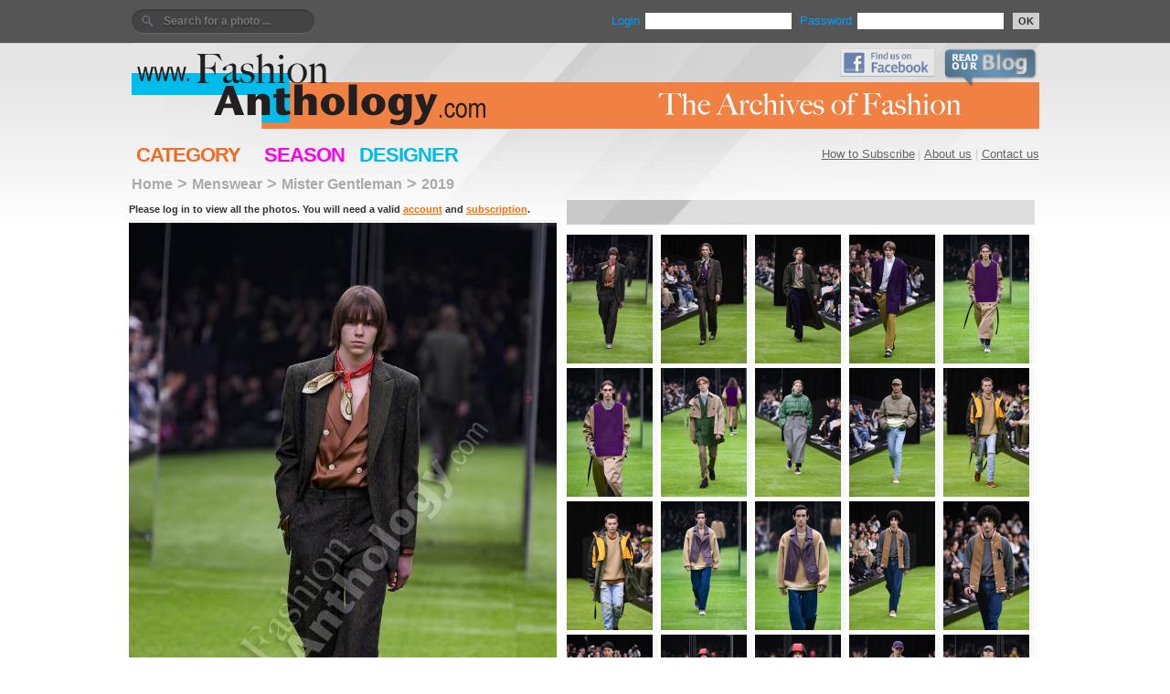

--- FILE ---
content_type: text/html; charset=UTF-8
request_url: https://fashionanthology.com/?act=galleries&do=pics&rec=1189926
body_size: 2642
content:

<html>
<head>
	<title>Fashion Anthology  | Mister Gentleman | 2019 | Menswear</title>
	<meta http-equiv="Content-Type" content="text/html; charset=utf-8" />
	<meta name="copyright"	content="Copyright fashionanthology.com" />	
	<meta name="keywords" content="" />
	<meta name="description" content="" />	
	<meta http-equiv="imagetoolbar" content="no" />
	<link href="design/site.css" rel="stylesheet" type="text/css" />
<!--[if IE]>
	<link href="design/ie.css" rel="stylesheet" type="text/css" />
<![endif]-->	
	<script type="text/javascript" src="js/jquery.js"></script>
	<script type="text/javascript" src="js/functions.js"></script>
</head>

<body>
<div id="frame">

	<div id="topbar" class="clearfix">
		<div class="login">
			<div id="user">
<form method="post" action="?act=clients&amp;do=login" name="enter">
		Login <input id="username" type="text" name="username" value="" /> 
		Password <input id="password" class="small" type="password" name="password" value="" /><button type="submit">OK</button>
</form>
</div>
<div id="search">
	<form id="search" style="text-align:right;" method="get" action="/?">
	    <input type=hidden name="act" value="search">
		<!--[if IE]>
<div style="margin-top:10px;"></div>
Search for a photo<![endif]-->
		<input type="text" name="qstr" value="" placeholder="Search for a photo ... "/>
	</form>
</div>		</div>
	</div>
	
<div id="header">

		<div class="title" >
			<a href="./"><img src="design/logo_yannis4.png" width="993" height="91" border="0" alt="FashionAnthology.com" /></a>
		</div>

<div class="facebook_blog" >
		<a href="http://www.facebook.com/pages/The-Fashion-Anthology-Blog/401933293184348"><img src="design/find_us_on_facebook.jpg" width="104" border="0" alt="Find us on Facebook" /></a>
		<a href="http://blog.fashionanthology.com/"><img src="design/read_our_blog.png" width="104" border="0" alt="Read our Blog" /></a>
</div>

	
	<div class="ads" >
		</div>
 

	</div>
	<div id="menu">
	
	<div id="mainmenu">
	
		<a href="?act=question&do=subscribe">How to Subscribe</a> |



	<a href="?act=question&do=aboutus">About us</a> |
	<a href="https://www.fashionanthology.com/iris/standard/index.php">Contact us</a></div>

<a href="?act=galleries&do=category" class="cat" >CATEGORY</a>
<a href="?act=galleries&do=season" class="seas" >SEASON</a>
<a href="?act=galleries&do=designers" class="des" >DESIGNER</a>
</div>


			
	<div id="content">
		<div class="clear"></div>
		<div><div id="pathbar">
		<a href="?" class=link2>Home</a><span style="color:#aaa;">&nbsp;&gt;&nbsp;</span><a href="?act=galleries&amp;do=category&catid=11">Menswear</a><span style="color:#aaa;">&nbsp;&gt;&nbsp;</span><a href="?act=galleries&do=designers&rec=1404">Mister Gentleman</a><span style="color:#aaa;">&nbsp;&gt;&nbsp;</span><a href="?act=galleries&do=designers&yearin=2019">2019</a>
	</div></div>
		
			<!--photos-->	
<div class="bigphoto" style="width:468px;margin-bottom:50px;">
    <p>
    <!-- users.download ==  -->	
	Please log in to view all the photos. You will need a valid <a href="?act=clients&do=reg">account</a> and <a href="?act=question&do=subscribe">subscription</a>.
    </p>
        <div style="clear:both;"></div>
    <div class="realimg">

        <img class="watermark_under" src="image.php?file=1189926|mister_gentleman_ww19_01_m.jpg" border="0" alt="ARCHIVE,FASHION SHOW,FASHIONANTHOLOGY,FEMME,HISTORY,READY TO WEAR,TOKYO,WOMEN" title="ARCHIVE,FASHION SHOW,FASHIONANTHOLOGY,FEMME,HISTORY,READY TO WEAR,TOKYO,WOMEN" width="468" />
    	</div>			 

    					 <div class="keywords_photo">	ARCHIVE, FASHION SHOW, FASHIONANTHOLOGY, FEMME, HISTORY, READY TO WEAR, TOKYO, WOMEN   </div>
				
</div>
<div class="allphotos">
	<div class="pages" style="width: 512px;">
	</div>
	<div class="clear"></div>
		<div class="img ">
			<img src="image.php?file=1189926|mister_gentleman_ww19_01_xs.jpg" alt="ARCHIVE,FASHION SHOW,FASHIONANTHOLOGY,FEMME,HISTORY,READY TO WEAR,TOKYO,WOMEN, photo: mister_gentleman_ww19_01" title="ARCHIVE,FASHION SHOW,FASHIONANTHOLOGY,FEMME,HISTORY,READY TO WEAR,TOKYO,WOMEN, photo: mister_gentleman_ww19_01" border="0" />
	</div>
		<div class="img ">
			<img src="image.php?file=1189926|mister_gentleman_ww19_02_xs.jpg" alt="ARCHIVE,FASHION SHOW,FASHIONANTHOLOGY,FEMME,HISTORY,READY TO WEAR,TOKYO,WOMEN, photo: mister_gentleman_ww19_02" title="ARCHIVE,FASHION SHOW,FASHIONANTHOLOGY,FEMME,HISTORY,READY TO WEAR,TOKYO,WOMEN, photo: mister_gentleman_ww19_02" border="0" />
	</div>
		<div class="img ">
			<img src="image.php?file=1189926|mister_gentleman_ww19_03_xs.jpg" alt="ARCHIVE,FASHION SHOW,FASHIONANTHOLOGY,FEMME,HISTORY,READY TO WEAR,TOKYO,WOMEN, photo: mister_gentleman_ww19_03" title="ARCHIVE,FASHION SHOW,FASHIONANTHOLOGY,FEMME,HISTORY,READY TO WEAR,TOKYO,WOMEN, photo: mister_gentleman_ww19_03" border="0" />
	</div>
		<div class="img ">
			<img src="image.php?file=1189926|mister_gentleman_ww19_04_xs.jpg" alt="ARCHIVE,FASHION SHOW,FASHIONANTHOLOGY,FEMME,HISTORY,READY TO WEAR,TOKYO,WOMEN, photo: mister_gentleman_ww19_04" title="ARCHIVE,FASHION SHOW,FASHIONANTHOLOGY,FEMME,HISTORY,READY TO WEAR,TOKYO,WOMEN, photo: mister_gentleman_ww19_04" border="0" />
	</div>
		<div class="img nomr">
			<img src="image.php?file=1189926|mister_gentleman_ww19_05_xs.jpg" alt="ARCHIVE,FASHION SHOW,FASHIONANTHOLOGY,FEMME,HISTORY,READY TO WEAR,TOKYO,WOMEN, photo: mister_gentleman_ww19_05" title="ARCHIVE,FASHION SHOW,FASHIONANTHOLOGY,FEMME,HISTORY,READY TO WEAR,TOKYO,WOMEN, photo: mister_gentleman_ww19_05" border="0" />
	</div>
		<div class="img ">
			<img src="image.php?file=1189926|mister_gentleman_ww19_06_xs.jpg" alt="ARCHIVE,FASHION SHOW,FASHIONANTHOLOGY,FEMME,HISTORY,READY TO WEAR,TOKYO,WOMEN, photo: mister_gentleman_ww19_06" title="ARCHIVE,FASHION SHOW,FASHIONANTHOLOGY,FEMME,HISTORY,READY TO WEAR,TOKYO,WOMEN, photo: mister_gentleman_ww19_06" border="0" />
	</div>
		<div class="img ">
			<img src="image.php?file=1189926|mister_gentleman_ww19_07_xs.jpg" alt="ARCHIVE,FASHION SHOW,FASHIONANTHOLOGY,FEMME,HISTORY,READY TO WEAR,TOKYO,WOMEN, photo: mister_gentleman_ww19_07" title="ARCHIVE,FASHION SHOW,FASHIONANTHOLOGY,FEMME,HISTORY,READY TO WEAR,TOKYO,WOMEN, photo: mister_gentleman_ww19_07" border="0" />
	</div>
		<div class="img ">
			<img src="image.php?file=1189926|mister_gentleman_ww19_08_xs.jpg" alt="ARCHIVE,FASHION SHOW,FASHIONANTHOLOGY,FEMME,HISTORY,READY TO WEAR,TOKYO,WOMEN, photo: mister_gentleman_ww19_08" title="ARCHIVE,FASHION SHOW,FASHIONANTHOLOGY,FEMME,HISTORY,READY TO WEAR,TOKYO,WOMEN, photo: mister_gentleman_ww19_08" border="0" />
	</div>
		<div class="img ">
			<img src="image.php?file=1189926|mister_gentleman_ww19_09_xs.jpg" alt="ARCHIVE,FASHION SHOW,FASHIONANTHOLOGY,FEMME,HISTORY,READY TO WEAR,TOKYO,WOMEN, photo: mister_gentleman_ww19_09" title="ARCHIVE,FASHION SHOW,FASHIONANTHOLOGY,FEMME,HISTORY,READY TO WEAR,TOKYO,WOMEN, photo: mister_gentleman_ww19_09" border="0" />
	</div>
		<div class="img nomr">
			<img src="image.php?file=1189926|mister_gentleman_ww19_10_xs.jpg" alt="ARCHIVE,FASHION SHOW,FASHIONANTHOLOGY,FEMME,HISTORY,READY TO WEAR,TOKYO,WOMEN, photo: mister_gentleman_ww19_10" title="ARCHIVE,FASHION SHOW,FASHIONANTHOLOGY,FEMME,HISTORY,READY TO WEAR,TOKYO,WOMEN, photo: mister_gentleman_ww19_10" border="0" />
	</div>
		<div class="img ">
			<img src="image.php?file=1189926|mister_gentleman_ww19_11_xs.jpg" alt="ARCHIVE,FASHION SHOW,FASHIONANTHOLOGY,FEMME,HISTORY,READY TO WEAR,TOKYO,WOMEN, photo: mister_gentleman_ww19_11" title="ARCHIVE,FASHION SHOW,FASHIONANTHOLOGY,FEMME,HISTORY,READY TO WEAR,TOKYO,WOMEN, photo: mister_gentleman_ww19_11" border="0" />
	</div>
		<div class="img ">
			<img src="image.php?file=1189926|mister_gentleman_ww19_12_xs.jpg" alt="ARCHIVE,FASHION SHOW,FASHIONANTHOLOGY,FEMME,HISTORY,READY TO WEAR,TOKYO,WOMEN, photo: mister_gentleman_ww19_12" title="ARCHIVE,FASHION SHOW,FASHIONANTHOLOGY,FEMME,HISTORY,READY TO WEAR,TOKYO,WOMEN, photo: mister_gentleman_ww19_12" border="0" />
	</div>
		<div class="img ">
			<img src="image.php?file=1189926|mister_gentleman_ww19_13_xs.jpg" alt="ARCHIVE,FASHION SHOW,FASHIONANTHOLOGY,FEMME,HISTORY,READY TO WEAR,TOKYO,WOMEN, photo: mister_gentleman_ww19_13" title="ARCHIVE,FASHION SHOW,FASHIONANTHOLOGY,FEMME,HISTORY,READY TO WEAR,TOKYO,WOMEN, photo: mister_gentleman_ww19_13" border="0" />
	</div>
		<div class="img ">
			<img src="image.php?file=1189926|mister_gentleman_ww19_14_xs.jpg" alt="ARCHIVE,FASHION SHOW,FASHIONANTHOLOGY,FEMME,HISTORY,READY TO WEAR,TOKYO,WOMEN, photo: mister_gentleman_ww19_14" title="ARCHIVE,FASHION SHOW,FASHIONANTHOLOGY,FEMME,HISTORY,READY TO WEAR,TOKYO,WOMEN, photo: mister_gentleman_ww19_14" border="0" />
	</div>
		<div class="img nomr">
			<img src="image.php?file=1189926|mister_gentleman_ww19_15_xs.jpg" alt="ARCHIVE,FASHION SHOW,FASHIONANTHOLOGY,FEMME,HISTORY,READY TO WEAR,TOKYO,WOMEN, photo: mister_gentleman_ww19_15" title="ARCHIVE,FASHION SHOW,FASHIONANTHOLOGY,FEMME,HISTORY,READY TO WEAR,TOKYO,WOMEN, photo: mister_gentleman_ww19_15" border="0" />
	</div>
		<div class="img ">
			<img src="image.php?file=1189926|mister_gentleman_ww19_16_xs.jpg" alt="ARCHIVE,FASHION SHOW,FASHIONANTHOLOGY,FEMME,HISTORY,READY TO WEAR,TOKYO,WOMEN, photo: mister_gentleman_ww19_16" title="ARCHIVE,FASHION SHOW,FASHIONANTHOLOGY,FEMME,HISTORY,READY TO WEAR,TOKYO,WOMEN, photo: mister_gentleman_ww19_16" border="0" />
	</div>
		<div class="img ">
			<img src="image.php?file=1189926|mister_gentleman_ww19_17_xs.jpg" alt="ARCHIVE,FASHION SHOW,FASHIONANTHOLOGY,FEMME,HISTORY,READY TO WEAR,TOKYO,WOMEN, photo: mister_gentleman_ww19_17" title="ARCHIVE,FASHION SHOW,FASHIONANTHOLOGY,FEMME,HISTORY,READY TO WEAR,TOKYO,WOMEN, photo: mister_gentleman_ww19_17" border="0" />
	</div>
		<div class="img ">
			<img src="image.php?file=1189926|mister_gentleman_ww19_18_xs.jpg" alt="ARCHIVE,FASHION SHOW,FASHIONANTHOLOGY,FEMME,HISTORY,READY TO WEAR,TOKYO,WOMEN, photo: mister_gentleman_ww19_18" title="ARCHIVE,FASHION SHOW,FASHIONANTHOLOGY,FEMME,HISTORY,READY TO WEAR,TOKYO,WOMEN, photo: mister_gentleman_ww19_18" border="0" />
	</div>
		<div class="img ">
			<img src="image.php?file=1189926|mister_gentleman_ww19_19_xs.jpg" alt="ARCHIVE,FASHION SHOW,FASHIONANTHOLOGY,FEMME,HISTORY,READY TO WEAR,TOKYO,WOMEN, photo: mister_gentleman_ww19_19" title="ARCHIVE,FASHION SHOW,FASHIONANTHOLOGY,FEMME,HISTORY,READY TO WEAR,TOKYO,WOMEN, photo: mister_gentleman_ww19_19" border="0" />
	</div>
		<div class="img nomr">
			<img src="image.php?file=1189926|mister_gentleman_ww19_20_xs.jpg" alt="ARCHIVE,FASHION SHOW,FASHIONANTHOLOGY,FEMME,HISTORY,READY TO WEAR,TOKYO,WOMEN, photo: mister_gentleman_ww19_20" title="ARCHIVE,FASHION SHOW,FASHIONANTHOLOGY,FEMME,HISTORY,READY TO WEAR,TOKYO,WOMEN, photo: mister_gentleman_ww19_20" border="0" />
	</div>
		 <div class="clear"></div>
   <div class="pages bott" style="width: 512px;margin-bottom:5px;">
	</div>
</div>
<!--photos-->
<div style="clear:both;"></div>

		<div class="clear"></div>
	</div>	
	
	<div id="footer">


	<div id="footer_mainmenu" >
	<a href="?act=question&do=subscribe">How to subscribe</a> |
	<a href="?act=question&do=aboutus">About us</a> |
	<a href="https://www.fashionanthology.com/iris/standard/index.php">Contact us</a>
	</div>

	<div class="footer_cats">
	<a href="?act=galleries&do=category" class="cat">CATEGORY</a>
	<a href="?act=galleries&do=season" class="seas">SEASON</a>
	<a href="?act=galleries&do=designers"  class="des">DESIGNER</a>
	<!--- <a href="?act=keywords&do=list" class="cat">EXPLORE</a>  --->
	</div>

<div class="text_copyright">

  <table width="974" border="0" cellspacing="0" cellpadding="0">
      <tr>
        <td>
        
               <span style="color:#ffcc9e"><strong>The online gallery carries a watermark. 
               There is no watermark on high resolution photos when you download them.</strong></span>
       <br />

The images on this website are under copyright laws. 
They are destined for professional use by Press organs such as newspapers, paper and internet magazines. 
You are authorized to use the photos in this database only after previous financial agreement with us, after submitting your name, e-mail, address, press organization and purpose of use. 
In doing so, you agree that you will use the photos for only lawful purposes and that you will not, in any way, copy, transmit, disseminate, email or print them for commercial reasons. 
We have the right under International and National Copyright Laws to try a lawsuit if our rights are infringed.
<br /><br />

        </td>
        <td><a href="http://www.pixelformula.com/"><img src="design/ad_pixel_bleu.png" width="388" height="90" border="0" alt="For Fashion News visit PixelFormula.com" /></a>
        <br /><br />
        </td>
      </tr>
    </table>

		<div class="other_links">
		<a href="http://www.facebook.com/pages/The-Fashion-Anthology-Blog/401933293184348">Facebook page</a> | 
		<a href="http://blog.fashionanthology.com/">Blog - read our news updates</a> | 
		<a href="http://www.pixelformula.com/">Pixel Formula - Latest International Fashion and Design</a>
		</div>

		<div class="copyright">COPYRIGHT &copy; 2026</div>

		
</div>


	</div>
</div>

</body>
</html>

--- FILE ---
content_type: text/html; charset=UTF-8
request_url: https://fashionanthology.com/image.php?file=1189926|mister_gentleman_ww19_01_xs.jpg
body_size: 6244
content:
���� JFIF  ` `  �� ;CREATOR: gd-jpeg v1.0 (using IJG JPEG v80), quality = 92
�� C 	

			

		
�� C	��  � ^ ��           	
�� �   } !1AQa"q2���#B��R��$3br�	
%&'()*456789:CDEFGHIJSTUVWXYZcdefghijstuvwxyz���������������������������������������������������������������������������        	
�� �  w !1AQaq"2�B����	#3R�br�
$4�%�&'()*56789:CDEFGHIJSTUVWXYZcdefghijstuvwxyz��������������������������������������������������������������������������   ? ��E,ʾ�
�\՘6�vç��� ��7� $�u4q�ځ�4 ��9&�:�Rc�������OF'��㹨L̘�$}(�Xy��e|�hx�]F�A,���І�Qp:�j��@&�a#�4�C�X�98�V��3�Z���)�d�U�=Ȭ�B��A<O=��$e�����6+�ݚ3q����*_a��q��[I����^�E�V!	�EU��f�M��J��۴�ȱE`���pTu$�b���I��z���^ӛ[�t%[K[Ty����x�jJ��T�;�xɛJ�H+�y@[�X�~f#��;�h!�!�dV�8n>�$���[�d�2�[ ˘|��� x��҄����G_/�
/��7o�'�GM�����-<9���P+G,W�Rn�h�*���Zr�)��fp�Gmu,ҕ'~��<sSmHz"�[o"F��rI�!�I$�8-�_���o����zP�Z��zY�ɨ!��K����O�I��F.GA�T�`�Tw��&�Y=e���*��ɬ�I�$ta�z�K^��x��⇂l�|S��#W��>Ic2Fb$���X��P}+��t��T�(G�ş8\�7K�]و�ylYA�I�����D�TړGC�?Y^����<q)Pѝ�1���6�.�"���s
��h��ʮጐzQ�w3�U;�b;w�-��t��S��isc�qg֬`�>N��q�L�\�>��n����}�L���V�>��""U��_l��
P��KC��>gi5s�&f����q�UmO9���:�Ksw�i$a�>ÁM�ȱ������M���	�j��6�7<#�x�Y���Lү�cP�W�2cV=��ʹ��EL�k	4�z��߇:��������i���ui�H&�ʁ�C;��~�ɉ����2��Uq��7����z޿�+�ϪEi&�\#Ĉ�ym��)�W���+Ϣ�9���Q��ՠ�wݾ��C�}z�[��PӦҥ�lb'B��8@�ֽ��(��YTs�1��قѬ��tv����֡�d�K�څ�Ӽ�PG�+!E�'��;�t;�[3#N��d���ް��J*���W7�X\������o,r�<�e����J�	>��?���ݥ���t��.��Y����Y�}㐪0s�^�|:�(nn��H��S�� ���Z~}C��m$2It���.8���y�8�);�uWTf�d��q�GO������`�f��F��活9���]j��\��V�̲K)r@O�zv�M�ؙ�*)����z���֓���\��t{������H��Td��s�$�VsMh�%˚W�����5�/�=�hzn�$x��jJ����������I_�<|Jp�������y5Og7Z*х���~I�M�o�^�W�.|;ld��+�y��M3�3)�����߀ �=+�+[v�� �=�*�i6���7��Z;���>dռXf��E�Ӡ��g�Ep�³�N����]��$�9X緰G�(�c	'l�z�#Z�]��2nX���kM�P�{2������ P�'�l����Մ"�%h|I?�W]�0�8����@�I�Vm3�_�ëK�3G�^�G��tD1v_=�8#u��C�i�j��{]�|���O���Z�|d�v�Q����\3���Ui(��З��./4�-����cy`�:n��}	�ۙY�C"�isĐ�z�C<R���U+&s�R˩ZlVվҬcA����c7y6�}�^�����$FU����Ѫ Ak+��^.2O�'������qhgƟ�{P���������q�&�!~X�����I�`��%�g��ӣN�^۟?��ɭ���!.G�	H�u�#�
��Mo�$<Ӆ�9�V������jW��๽�\�,@��� �maΤ�;ȃH�X�X RU�P��jqܒ_��W�z���*���?�ܖ}_���&�cu�����%�ًd��ƈ�PJ��q3�S�Z�L�tq�߳*H�Yu��H�` 8��%�S�TC�I�n�~˚2�5ܧx��]�u�lA�0x8�Ka;w?9���'�L����[�-���SmF���T�'b<j�+duc��_]JR�5)+6�;��I�ۼ��^�n�e�m4�Y���R^��TL�$�����H'%i��L�<
��-W�����7`�N���\��o./"�8�̛$`����y~H!�C
���v��gsV�K�~��:�,�����\I[����s^���#�z���ƕ}�G��`�1]\�ŏ#�J�(c��U���h�ڥ~��I�9xv��l��zW�<��ssϹ���>��MCV��-�[ki%W�k���g���m	ϙj|��ρ~1����B���g���
�ڙ��%�m��>������#�|ZI����cRc����\�o��M����q��=�ހj[+F
��a�v�Sq݁����r�棡2l��R���#/�r=�_���ҍE�&z�w�f1��-��:��K#3���rG\Vo	JN�Z;2ľ ׵�E�[�f�c2O��#
�g�>���F�*ؚ������OZ-������A��~��4U�јKf~���%�kB��_�a�g�
��=q_��0����uح&�n�����s^l���#���f�~�
H	n<���et�Sת*���-��l�� Ʈ|��=�X��"n����%�<�ᆽw�x���Y%���<���vJ�IJ2׵��V�=���&cp�i��8����ӱĽ�D�Tu�r@�b�^Ѭd�bHz��Z�����Ҧо5x�M��i#��n�DPL�V
�s�寶�g͆]��Cӧ>hFݏ:�,�%��6$��oo½�4V��R�q���Y.�mF�IQ��Z������ ���{k&z�D�I��lT�iO��A(�V}�>,��+�6��h����9��pr��_-�Ǫ�p�6�\>Ƣz!r��>%��=]+��K�!W�e�5��KNRZ\qV�g�Cf�Q#h�}+̫	:�v��Y�o��t�����dr�N����Wq�)���7`���xC� �*��$��B�,G���س��*�-���"�88���Z�~���?���H<u��7DIF�g�E#s���d����Z�m�����	ه�O��+��<�h��QJ�d���hݝ��â<2B�6��ݳ��Ӷ�-�a��iw������f���n�ڣ2��pwd���=k�αT�ad��E��uV��	s|R��c���L�w�s����X�� ß:��:��� 7C�� �y9��x�W�R��m���/����lR�s��H���l�Ƣmu]F�{�>,�f0^�d�V.Z�D�`���`[�џ�_2��;�H�%���GL�<�R�'��p�2�f9�M�Pu/{�����9��S]*���\���Ǳ������&��m����.��d���xV��K����݆w���(�R�w�:�r�P�`?W�=U��wqX� hK�i0|�{4p.I,@��Ӝ��e7й;+��vӴHZ~���s)��@�B71��95��lez��.�&u';s;���-�?O��v�}�L+˪d�T�<=�I�^�s�rv���*jW��㹋q�=%�X�RO�t�Xԥ/���]4)�m�|�@�Ej���sg�^f]�GA�U����-6��{��U>�W'/�8@G'w?�W$���\0P���O­A��?�Ø<Y��[h�{���[��H@@�:�)�����150���=������;w>����9A��'�L���|�~��/�/~*�J�m������q*����3�������W�?C�-��ɐ�*�{��̧5��Isv�wIn�?©b*%�  c&���$v���,d�4J�K=�2���֬�ۤ8�$G���9�V:wp�~��6�o�ي[�� L��Sx�˷܄���*|�ط�2v�:~���4�'X�0��]r	�p?Jm8���đ\I�%a��tu�e�:�&ֈ'�)���P}�i�ލ��V�[;�y-fC�<N�X{pMiB��%8-Pӳ�?/4�5,�mN��o���{ ���\����V:���2�?ۿ4iv���D��� $L��J�x����M?�e���"V�>�YP�FPܝ���~_(��]�Ĭ�*A�aZ��n�ȥ�$ /\��L��v��$�bt��B�����S�_3cNB?{1ê~������ ������b���!�?
�Q�����%�Y%U���}5)wb.��Sq,�� �q׶E))��v,R��ܲ�����3���{\Sd�E�нA�I�]P�'�,~w|P�����'x�K��]J���c��ČZ"q�%Xv�~��T��r�K���'�I�	����~iu��#Z�b�� ��1v���_�W�ŕ��F/v�ݧ�s�^�Z$���F>n������΢٦q�_j����p�@���l�Q-Rc"��&#ͳM����s���5����:^c*�Y�1D�u�a�1ݞ:穬�Q�����c1�e�*�1�
Ǌ���`c}�|���3t?6?�U"�ra"��®3�s�IG����Y9�։�@�9�� �9A=y�XQs�닫�H'��_����5̜�-���E����s�pz�dU%�@|i�J����+�B�H��N�5�{{w�{�.q��邾��'ׅ|$iCx=
R����'�P�s�tiyl�]j���ʯ�$P��U#��2q�ѯ��
���q��__���;v=�	l^U�bI<H޿Nx�R����+��e�[��r����B�,G#\Ɉ&��+g�p;��T�(����
M�*�k�$�k��?
�R�.�'o���M�|.� �T���X[�o�8D�wUO*B�aJ �~�})r)}�%#"e�8�d���L�a�^`�"�ǩp��t���z!�lw$�';s�u���S���rXߴl�l|�ڱ+c�\֜ъ�+hڮ���Ryd𶑯[�B>�;B��%G��s�\@�J�N�p�R��RnV��/滝4+ƕ�E.��4��ͲO�Α� �G{�y�eF&ui�)6��1�%)6��C���?*��z˧�V�A��M��mmІV��I?�'�Cڷ��KF��2�2G m��q��*�zR[��I�ZI���ܾpzˊ|�����&��ت��px���R�n<�fDoo�O��Lg�����|��,]1��s��;���l��� Z��t}�O�o��d��A;����+>HA�(�,;)���y_/,�9� =��/W"w��⍤:U�''�aӸ�=(�a\��]����u��5�t���\���b�!9&2�?���I�v��=���J�=��3����v��j�F�vlbl�$�#h;����8�_�f�W?i���'郜Rt��&Kok�KK���ex���pZŅ�{���q�A���2J�����9�]A���p	��2kx��lފ��Xf@H�Δ�։�ƃj��+Ki�FA�� ��eM]-@,|QstdG�Oܯ&���B.G�y�G�d��HLsҮ�gkq�iC7�� 2����q[�6��n��%�U	�nz�sYs�]\a�x���cgQ�����V�Z��j������h���{��i�~�Z��C�.YZ(~c� <� ����ir�J�>�9"��0�� 1�|�u)r�O�G;y+�#2�pǃ���5�V����

--- FILE ---
content_type: text/html; charset=UTF-8
request_url: https://fashionanthology.com/image.php?file=1189926|mister_gentleman_ww19_02_xs.jpg
body_size: 6693
content:
���� JFIF  ` `  �� ;CREATOR: gd-jpeg v1.0 (using IJG JPEG v80), quality = 92
�� C 	

			

		
�� C	��  � ^ ��           	
�� �   } !1AQa"q2���#B��R��$3br�	
%&'()*456789:CDEFGHIJSTUVWXYZcdefghijstuvwxyz���������������������������������������������������������������������������        	
�� �  w !1AQaq"2�B����	#3R�br�
$4�%�&'()*56789:CDEFGHIJSTUVWXYZcdefghijstuvwxyz��������������������������������������������������������������������������   ? ���Ҙ��֐���� >�~4 ��)"��� ;�H�B�>� �>�@�J�˄� �V�޾w��T�Beޤ�1�������Ҙ ��@8Z ��ٛ����;J�����V��۸�F��,#!�-�9ⰩW�Dv�0�X����I~̟���WV^��Y��ﴄ/��Yb�<\��G^0b5��Ѿ'�����FV(��<�1��@�����RZ��>�f��� � -*�c,�9�Pf�)8�@#.��E 'f��ʿZ ����W𮝬Z��u;-N�VF%cxr� =YH9�>�5�l�����e%��9����SP�}�V��mgյH���m%[x��Dy�,����w/��}%9���.PQ��|;�;�R�N���~���᥅B�=8�j����R����2�q���'�TH�|��=��xg�����	���W���)��ǣ��|�����>i�y�oxu�>+�1i�������/2,^K�������\�V]N�>�����k����M��?�k3��ϰ�h`������<'�/Yx~{ș�����9<g���`e8s&����Iٔ��浐Cu�e;C\i-��qܱ�xVmrV���0����$��$	\��>�O�[�W�>2��ͽ����aF[��;���s�_*�'�8IaJ2��%U�O�[]o��R�������������apu� .�khȒ]2�(F2c/����;@�:TײKUv�߷����U�[F������[�A������Mb��ˊ���.�d��[�M;�	R���!��U����E3�|�r>��?����Z({{x��V`֤.Py������jjO�#��SSm�#�>=���m>=��h&���m�$1�.dw���.Kcl� �\���zX�B����_��o�l5+�nK��F���7~TP���b�*����c�u��j�iGs�Y~�9��e=��o�{��E���Iqo݆�i|%!�e��	PT|��s�ޜ�ԗ$9���п<Wty�h��zF�o�\���]Z+�:2���e9f�Nյ%))�Y����%���l�ZDӤɉU�*�-����O_Z�g��u��I��ز��H\��q���ڻr8?y�F:�4�^��Z����_C�9��znzgď�x��0^�Z�O:e֋�O��/Q�cbp�LN:���嫃��o-���ӈ\��������FG}�f�`�F���>P9�t�Z#���y7���|O� �D�y�� |� ٪ф�2���� z��,���ޓ�٬a������U�`9��Ғ���2�?z.��� |o�~���|C�MCK�4�s,(���kyT�H60wnS���T)T�$��L�U�[�7�7ƿ�O�O��x��]kG��<�BY�9l�L��;*�`�F8�:�'B~ҟ��׈��'��߱�ޏ�K�x�C�5�&���H��-�r�w��3�v�=s���R���k����)&�{h{��� ����|b,͡�Ҙȶ�+�Mt�Z<��%T �¶O@c��_������n-�
_�zۧ���pG%�R�a��c6wϸ�qS=�D�խ��&�%���X���T�Q�pU���XmN�S�^_&�&vSn.Ɨ�ue]#U�H90YA��;n,����S�j9�1�u&P�/��3�!d%���?H��9���~ ����fBJ�ZG '�2��-Z2��1�F�P�x;�� �o��N�6�z�ԎT��l�?�5~�I���'^�,wL�#�_|+���Z������mc���33-�ʩ2@�XyI�������S�jM�ٻޕ+�h��ҿm����?�M[���use{�D1y�K`\��(�s�3���zq�夝�G�䖱����_��e|w����OX�Oy{�ZTҩ_��`n!W~P�A�G�jsmGF���v6�?����OZ���w2�*\�XH�:��*г��T�FI�uᾫB���M9u*غ��J:��</�:L2�7:��uo��ܙ%��JK��(񑑒{�s^n&0�R���A�+7QZF$z�:��&��Z\\��'��J�c�q�27 q�zV�'�qn̸�4�7�$dr�^A]3 ~� s܌b��%'���hڴV�|^��OlTE)x�Hex��sX�CZ͜��mmukK{u�����N�K��A�>S�ֈʦ�Zfc[ ��=��'�|7��J�O���J���@f\	\�ߓQR��I7c����W>����υ�V�u��V��k�1���Z�MmB�*D]<� &��nNk��βG���
����|Q㿀?>j��o�|/��[@Yช$���0N�2F�S8�-�{��(���:r������ ���7�1��.<M�G$��Wb"1B�H�o��H'<{׿G��'V)�O3�Pi>F�Fׄ/�?��{�z^�g��K���KȀ� }ç�y:���C��/�)��S��<�㶣���@���f�����ė0��Ldm�v;ב��C҃n��z�e�|�R���m����{�}����I
Iܽz�М�q�;yXו(]z4����&#|w
�9�?.A���^�� ��c� �1�J�L� J������>(�$�/�$gaXc�-ǶV�����@�� ���E��1kPx�����[vt�H]<��GZ�aJ:�G��ϥ~j7�PmF�PyL" X�W��y\���9o�~�X��|-�+�o\y��ui#��H��' 5xYZm3,Lo����.����g�كʗ��3 ���� � ������kD~%��_�Z�Z٤�}��XDsݒ�#�@k�(Ԍi9춷��V��S��A� x��Ս�l���M:�ۈ~�J�Y���� �t�\y�>z�wZ|���I#˴˝_�h�#Hm�"pyL� ������3�5��?S�Wq�14-Y^�nd��L�:����~��Й���߲'�~x�Ş+�>"xvv��kHc,q �'w�`�����2�Օ=b�z�mU��=mo��C�[kV�=���Ž�����eo,�y'n95�]�<z��ims�� d�q�q@N��~ �׈~A���4�i�%�I�(־k9�+a�(R�sU�R�6�|Cѵ���ⴻ��!dw���|c#�J�jѕ�=z5�nVq��;�kZ��4� X�jz<���o0��h�	ݹU��)��A�InELEӊ��� d�/}����I�@�<�������r�I8�kءUs$�C�S|�G���E�w��s�7Z�4���l�W(Ko)����bY2p��[�9���N��*��������
�]�����x'�z����&�bU�5a�3�۔g<�+�I=$�4�Ih~~]h:���-]��H��ӮDM��r���T��>��&��i�<���$���M������ J�kC+kc��d~(w�O��n`��(�mN�$\�9q�`g׹�zӧI{Z���N����i�;���35��P������םS?���s��#�Տ�d��@?�>9�ґ�β� X�����D�~�ڱ�������~y��^:C_Q}c��χ���M55#����ϭx��k�MNI'c)T�w<kľ?�o�����[T�m���6�20�${՛��	�5��>xUV�9>_4�~�t:p�ڤR����{D��[�/��,s �F�C\1bv�n0��c��\����=�Tz��o�^+���x�;O���o4�%�p��U������8JOH��C�?�o�����7B�ĚM��gsבi�:i(U��|���ʕ�>�S
ޖ���|��~�>3��h<=g�g��o������İ�?�?Z�+c[�q�����~�mm&77�5˗]���۱����UV�̝ͨH���੼��7L&��ZT:�M�c����`ƹ0��]M5g5�ӗ3~�s�3X��Co��mq$��� OnH�q�K��m�v�������y�O�������5��8ki�/�?���{ǟ�Y����Z����G8�a'&��!�?��$�t��k��G�z�.�6����Zu��k{�M6�e��b��G�$�]����\p �~�棫����u/ŭEfā�?�����VS��?
�^�]{?��?����_�e�VM2��<�<��ǵp��I/zV_q�}·�߳M*�kl�5�rZ�[���"�c�z/�����c:�^g�xK�w��-�X-��n���\����������~��]���YH��>]��+�RSɷ��#�����p��ˢ�}_�w�>s�w�]�|7c��H�� Ax�O��� ���e/S���n��C���H���g��y���u�\I>\m_�_�#�ϙ�D+d��ǒ:��+�V"N_�����HR�f�v���]j7���3�|�>\+� ��,��+�a��.7C�,G�P��Bg�:'��I�˴��tۛ�I
i�}O�Q���رX�R\�ec�m-�]��ͨM���q��l��>�܅�3_3���7�F����~�/�<%���Tp�0�g|��bs�+�x���sV�� /���-Φ]�l�9��ڸ�.���@޻�C�{6�~�1�c�r���3����@���M~��N�|Wf� 3��?q_������Ve�sZ_AuȎ�?�PWN��b"����� �W���������;�/�#޿��-/8��\W/�-7�3�|��Eu儊��GS_���5e���U�L�� c���t*v��ko���@#i��o�,�7� Z�B��@qzN�a��M*�u�GmD� ~~��իW��Iܦ�՚�X�ʤ�����;
���ʻa�y9�ۥ'J�J�b� �Ww\g��X��7;�H�Q�?��U,.�Z����M�Px�GX��]iaʪ,��~H�+��b2�	�[s~������_xg�?�����.�Pմ����Eq�]��H�9dV�\)�r*���΍�5D�'%]��d~�~��<a�-KS����O��Ԭ�T��H=�n�`��EiEB��1.�H���L2�����b�ET��9��������h��?ZKl��bX���A�ڳ�� ��69ft�ǟʲu��RԹؤ�q�=��ޑ�B�UFI=��O�x��@V2���� �nEf맣@)ԌEr�F��A犉UQ�`"}u�ms�.
^����e�����Q�������e�L�H���G�#�a�'����/	ҡR���ש݅�Ql�<3�mb���m���	4�[�6(�]�x�8t`W�~1�ǥx_ڵp����i]鮺H��j���x7�7���`����R��uw8�$�  a@T ���Řc*fZ�u*:���!@���$�c������>QKs;� vC��' a���8��Jn	�9�ݓ��D'�o�tm�@l� ��ԗP98�4�"�bH�XEwIѵ�D�h!�3�w'�� �Qj�P�^\�S��& Ǐ�֮0ïy�^�!-r��m�~�s�P�Ga�	c���ı)�좲S�}>�nV������e�2\}������^��]XC�-۲��vlCnB�.Al�U q��B�{�RK�O*�x��F>����X��gۮ1�K�0`3ӯ�<L��/���ZL���@��@=��g�U��p&[��zX�ǧBX�ڭW_ʀ؂����[��Fv�~}x���U#wd�y�� ��tCn�4�;��˲ā����UT�=�*���v���F6,1�U�����*�}u9��U*�t�y���ג� ���L�(8��}k7��-DL5)-�x- g!w�a�J���@(�9
� r<��R�5%f���j���y�����,C��ɫ,���6�� /��L���Aw	�pv�Ҫ�T��ř�8��6�y8���g��g	�C�d�I�c�g���2�$��ݫ�EZ�ANP1.r9���D�m���ʡ1�c�8�S~G��g
Hb�<�M�l�K�9.m�  �����T���ғ�?�I�:V�$�-��YUY���y29��E�Z���B�40������Fiss��!X��bHO�5��u���ku�:$=�i"�\��@���II 2��Y	V����G_�gx�,%��s��#��;�'��4�K�X��

--- FILE ---
content_type: text/html; charset=UTF-8
request_url: https://fashionanthology.com/image.php?file=1189926|mister_gentleman_ww19_03_xs.jpg
body_size: 6768
content:
���� JFIF  ` `  �� ;CREATOR: gd-jpeg v1.0 (using IJG JPEG v80), quality = 92
�� C 	

			

		
�� C	��  � ^ ��           	
�� �   } !1AQa"q2���#B��R��$3br�	
%&'()*456789:CDEFGHIJSTUVWXYZcdefghijstuvwxyz���������������������������������������������������������������������������        	
�� �  w !1AQaq"2�B����	#3R�br�
$4�%�&'()*56789:CDEFGHIJSTUVWXYZcdefghijstuvwxyz��������������������������������������������������������������������������   ? ��*�MQ,m1�~�s�@� Ҏ�H���w�h��=~� ��M�����@A��ý0/:B�D!f2mc # o©�JW+v�4�����|2�ʑ��e�M��ѝ��P1q�
 ��ǂ|M�)����[�q�yY�8��;��p3���qI��.��&�W�|&c:͚,s�,3$���	I��i�R�����A#��5 5>��.0?`t�}�ۈ�-$����bI��h�[�FRz�]�r�RYH�lpё�����r�iٝ������[��Μb�{x�'�L����d������Z���=��p�~��*L��4�������z�����H�P��7+mř��Ł�gj��J�#�Y?ic��C�K�o���4���-L����i���l.4�����
U�"PSk;y�v�M�+��J<�>,A��<1��@� �z E �P�k���4���c��[5x.!7�p0�ؕ@���uiʥ���p5cBOS�����[�D���l���Vgeɑ݆�@08��&�2�#˽��!�|��vy�<+7�>�iڬO�ͩ�Yb�ϜeYc=*�[���孅�PsN��(��hq��V������w9�K�M''e��1�ߑ�g�a��,�U׼K�K,���iaboi<��$��'���I<c���Ù�-$���/��]Y�g�Fk�*�6W0�)�A)[x���ebѼ���AoM��iaaʯ-Řb���oE�=�U#�k��H����	>�3�v�ܟLQ�r��Q�v���ëܵ��ȁ#2e#.z��}i=�yݏ�<;s��VG�>�����k!#Ē�7-�nx�ZN3t��z�vQT����G�� �G�Ë�5+�Kâo.�OS���F7oe �X��qJ�P�S܊�ϒG�s�>9��?�-𽯵)l�=J������X�	<�4J������|ֿy��Q��:o���l%���.P���;3��P	�:��ͶTd��f��X�c�~$�t�Y/4����L����n�UX{��S��������(T�������uߴv��>^� dCg{�wiu�2OF��g$�#�E��v6�\=��{t>m�|��*�������:�Iv�p�r����qN.�S�n�g�_	�/���� k�=����$-*0C�nLdֳ|��6��Uj�����w��hz�j��5��ݣ[�� ��>S��>�>�w�'����=u�R�v����=C��/��d����f��&����\c��d��Q��y�dcS,j��z���~�WÛ�c��d��y�f�y]ĩ����N��
���<�ja�iis�t�'Q><xtc&��ۣ�����mek���zq^��	s+��8g9���_�}��/������7�����u�yx$ ��G�a��F�4�mk�V�XIr�Y��]�� j� ����:~�w�����E�8�xI'��8 q�sVJ���ϙX��N�Z���M2F�����	d��J7�26�	��k-�B�ϸ����q<�H�],���W-�d�>]����9�v�׆Z6/�7��\��vv�o-֙��E%�ޱ��8\����F�;wwa��;M�;�<Vڽ��8�� �=�� B�{\�4�?ivz&��O6�k2�!��R�
�v��2�H�R��:!N.���=7A���?J��<Z�>��XR�{�s��b��q�#�29���N��N�&P������k�j��^�~��5ͯ�t�U�nM���P�	��� �Հ8���x^*���[Ϲ�D�Ob��wO˱��6�w���!��d����E��#(SՁL�9P9�H�9\_,�E����[m�<��A���ږ��]�1Lw��y�����s]Ա����>f2M���|2���m~<|A�����n�`�Ws����
��<��i|-��J)��C���|Ie�?h�2��	��k2	��Pײo}�u^�f��tv-��XRoأ�8|�m���s��t�+�E�R��-rы�;C��A9 �ǯ=+$�c>���t���j��M���[ީ�崙����" �9���H�ԝ��1j:��ǝ	�!�E�u����ŽŌQ:�Y]�����g$� `�!GgK}63������\�o�ko���am�]���
�9Mi�止&�xd%e�����l{g�����γ�� �"YhZ.�=��II"�{��Y��~�F9�+�8od��������i*=�v��i��Ze��"��t���6�$D�!������Ӗ�畈�x�������N�r��V^��뿴7��_��Ǆ~�6�Z��j6�O*(K��������`kB��-����� 1�:�O�A]�����#��|5����k�
\�@}�]}�k�(b+Rw��I��)���X�?�o�K5����3�����3���6�kny�-�X�^��������F��nP,>YW;�c �R1Ҿ��9c)�#��J�I�<+I$�чf�D��6�ӭ9lv���E�3�j ڼo�)��� 1�?(� �O傔9�(���ҿh_���?�t�5֖�+/-��/�� Y��W��c�[����։�dx����o�=��{h�<B�v�Ç7B� ��=�+��y�ȕYIY�Z~�!���ߗG��p~�����I!�G����H���UA1�<�w>ԩ'�n�+Kj~�|�e��_�O��4}B�{[�5[���Sq$*Y�ҾQ�-°'�*B2�4�5�'h�y��F|�G��� <Ga�\���F�ic��qb�e$�b[��5�R��x׆�BN-k;Y-��� /����,���]�b������{h�k����|k����7@��(�2�w9�=�a��A�)$��ry5�Rw�=��{�>�]nD�uY��{W�*���6x��3��/<``��bd�������F�� �,ͪ�hݏ)�ϥ}'ԕJ��c����_��|_\t�j�w�V�er�B�H��Wp�W?��W��j��nA7�<M=�j�/�Hb>� �G�NV���~F<�o��� `WI܆\�.�H
��/�������^,m�!�o�>��KTv��)���{����?vp�Cs�) �EE6�����t5��[��[�� �o����J���0��
�]��&>T&�c$3��3w�� W\�9/M>ч��mLZ�X�^U��*��I#��rx�޷�JQ�d�]�geh��w-������-�O�?�5-A]�,ϵ���BY7��JOC`ֿ�zM�&�u�2�Ǳ`*�N���Q�B�_��4�t�m�K�-n�g_1FѰ��}����|�*����iN1z�'�ω`���?��}s|$���ͽ�;��!ѵ_[YX����9L� �����Q]�+³����i���1�"�{r�ŀ����{IkcD�3&ȑ��w~���rI��^mo�(*G�����!�����������
G�kP�%�.����c0�?v@pi�t&��Fu�J���-���}:4v`�o'R��=t���gy�'x[Q��/�^g�Q�����h�_9�`OVc��Xf�4[��4}7�ii:E����h�v�Q^�#�rLQ�#�[��Tb}r�Ȭq��-e���87�����ǃ��]ω�����K?�HvD���*� �OZ��Nc+�aK��>A�Q�{��:�F\�F� ͻ+�������>KV\�ᴿ&���ՑEA3���G�tF��0�*�_M�A�-�0涍T��\��������-ͬ.a��09@�j���\�8�_���#�e��a�gqT'��5��W�h�ϸ#�2�_r�O���RP��^Eb�����w���Ѽ_�4;Ym�x%[a0�U��e�nAb��S��Q�	����Ŷ� ��C4��6?���ʅ�����Y�	1�b�����%�kCg��mtD����� 4:����9�PE2���o(ˇ|}����T�2��<g���h���{=
��?�aF�=�y�w��D�kZ�f��_Z|�t;M=��7S\BJ����ŷw@A��?�kӏ𕻞c�������=y���Y����qc���Rd�pt��e�)�wpM.�C�n�H��)����w�1�7�ӎ	l�Z�SהG�ߵ����m6��������� Z�/��x?_͞���T���nS�]������ v����2�0Nwr9�#�W=x���ӮJ���*�rM`#F�i`�Jd</��aY�0=K��+�,��T���S�\��l'���
�A�Q� ��!��\��;������'ե�l��hh��6��a���BU�ȭ�w"}z�tj-t)I=�S��mSNԯ��|Q��7�/��ʤ��?�	Vv��ƻ0�yWZ~i~lrj+��}�`����$����l���������� ��R}@�<�n+�C���M��,�ɖB]�ʬ>@��~	|G��uoi:ju�p1x$S(�g�d�'+� ���ȳ�5<0�eik�����}�e*�QQ{�9x�I�|9�][����zm��)�c�䝀�(j�V�:��o��*W��U����ϥΈI�ݝ�����/5�K�v}.m2��H$��_���$d|���;��Yeq�8ǚ��n�u��v;~ƞ?��i�9�Xk{2|�Sk+@	+���Řj�բ������&/}�4-W�z��V��M��B@{yw'�g�=�Nz��Q�OR�N/��jJ��[�r�&��xWP���oL4�]�wW"�9���
�����5��:�*ў���Ko+�9kM'x�E���ͪٙu �� j��g+*� ��?�~����*EF����!U=��g�|K��Bxb�;{�	b���R��������_GC8����m�?C�:%gXۜmU�{��岧u��DE� #0Sӓ��ϖI�,Y�U��ʧ��PG_���C ��UF댏A�Η%��lwV������u���b���|a�u�5׍|9o������O����W��� �����Tg$��G^Y2��#sk�-2 hb���q�d}��j�0��*Q�W�h,N�_�fǓ��`|��=k���b���E��7w6z|��ۢ�H�#ꤌ�®5%�.Ɇ�t���+4;�E`?�ғ���V$�TH�B�A>���Z���U�_�>5��O� ���:3G.9�K.	몎.�Z��q����S_Ң��#ʤg)�a��^W�(%x�fL��|�-X�a�(>(�Qh�B�ĶɊFBz��ǯ'�Z�J��nF��F�N�d6�v�ˊ��v�1�����U���'�UsS��\�^��:[�ˣ.�K�FnQ�Yd*q�2Q�{ycK/Ū�[Q�����f��(�S�>�(��Ƨ��oln��7j�$H>A�B?sֽ�7�f5c��]���R2=>�~$[*��z9'�نk�|�T�y��[_��E�i�X�q��[� �-��:��{	&�H���Ԯi=�r��2mk)c��\��Λ�١\���!u�yT�f�F�S�p:[]3Θ�k��I�P(<zg�q������j�+�h�bDf#��鎕�*�����U��a�9BN=�̰�/}"C���8XpB�?�ҎJ�E`�۸e����w�#���7�C+K-�Y'��6'a?�T�j�t�Ue�I�$%p<��>���Ė���vH��E8V�a��0_� Uj�*�W`*�R�/���p��ֳׁ�_+��!>rl�7�"��kiR>�%��L��1��c#5��������d%D��Aqڜj�o��d��+5���O��� P�*+�*�6�~��y����9�X���O�N���D���dgJ�bk/��Iyu(
�o��IՔ�ԓ��Ay{�{���;��:���!MC���� 1�i?k��bH�����##c���5d���%��4��.:��N��ҩ�0�e�Hs�r��zk�;j�yd�O.'e�+�3�����JRvZ ���E1�gQ�2v���Bi��Y��HYm���3��U)���3��ˉ���P �q\49��r��=ټ�,k�0~n�zU՗<}�ex�IO;���ӭs�:��y����l��J���nE�PB�7s�[����v@[��!���:1� =�X��Ю5�fl��h��{Ts����c�&Ls���+X�mj�d��?��9ݏ�N5e�k��+�����ܑ�mFSm����k�"2<
��Ibs�J*b\U���Z��im@D�� ��ZN��I$M���

--- FILE ---
content_type: text/html; charset=UTF-8
request_url: https://fashionanthology.com/image.php?file=1189926|mister_gentleman_ww19_04_xs.jpg
body_size: 7519
content:
���� JFIF  ` `  �� ;CREATOR: gd-jpeg v1.0 (using IJG JPEG v80), quality = 92
�� C 	

			

		
�� C	��  � ^ ��           	
�� �   } !1AQa"q2���#B��R��$3br�	
%&'()*456789:CDEFGHIJSTUVWXYZcdefghijstuvwxyz���������������������������������������������������������������������������        	
�� �  w !1AQaq"2�B����	#3R�br�
$4�%�&'()*56789:CDEFGHIJSTUVWXYZcdefghijstuvwxyz��������������������������������������������������������������������������   ? ��U�w �: stZlQ�[ 4�?����k�\�/]�O�/>;�ӦX�,gxr�+��(�+���0�E4�}֠��9A������{ŷ�	�x����-�k��1�@m��6�~�p+7R���z1�O�r=����O���<'������g���KI�9G;]{���)ɻ3Ln�*jt��Mk&�`L����Z���H�~Z@w�����8����}&��بa4�TF�g>Q��+*�q��х�]Od}�o�;R�l�x��v:����֨Ж� �Y ���I�Nx�!${���Mhϐ>9��.� ��>�[]7U�oE�(U�F%]@ J���o��(T���<lLc��ǟ� V�� 8��q
E0(���x?�ڧ��x��W�����ĭq瓲xն���v� t�W�ZF�JXk�������w�=6�f��s�H1�w��޴�ZT��yJ�#�Vֹ�7� 4ؾ���%�璚��W%��C�AB�0ۚ��$��k��=`o�P����cx/�F�y{l�"�c���UcY���kvr0͒۟z�X�SE�"�W�7ta�|2�~�I��5������r�V+�a�6�s�qT��C������VSkݽ���)���#�����>�!��K�n�U��1ep+�hV-�=+͛��j{-C�8����W���~)��óh� ��h���{Yo."h�a�����a�1^��
(�z�S�iX��p�>���2"tdPHǨ�/��i �>Pi���>��|}���s�wK�.��	]B�{v��*��:��{�8ҕ��]�t=H�I:0VZ�w<�������ٚ��Є �����)R�d��=1޸�Ҍ�F���r�7'�隧�|Au�rxf-d����m��op��p��O��]���%R?�� ��5*�^^�����H�<9ox�歩���kgkpb��?,���J~\}����E5)4�����':�nR�=�M�[�g�<��&��؊��u��b08%T�=kՆ�^�5��� ���qu%M���/��E����]��u�jR���\���g&6S�y-��`{�������ڜ���)��Iz�?<�jψ�����ƚܺtlo��ȋ���5��#��B��ל��ѣE�T��^�{Ԃ���xV+=SJ�K�>�0^2O�(�I���5��p5����/f����T�qٜ���#�W#G8���A�`��CH�Ґ��LG���@�mҞXz�J�G�ן��߈Z����wP_M�4�	e4�0%%��չ�+�k�U8Yl���]
�眵o�=ş�;�ĚM�jw���ѡ�$1?�>X+�"��89�M�^�Wl�����*K��wq㯂������i!��suz��̦G2���Ga�o������ե(�ɦ�G�])T���k�>(��hZC/��}�����p�FPJ�0��#����Qۡ�?���/� h	; V���?���~�+ӛ����� v~��c���?fo��n/-�d���zJ����W���
T���9`�����}|v�;1i	.I<�=?^kӜ�E��u���k8�&9��Өu`8#��⹧^J2�FKzX�����-`4�M�u�B��s���y펕�vZ�p�)�#����_xJ����Y<B�2_"в�!���dk8I�[��J4}ν{x<Z���h@trx�V�u;D��b��d������l�gc9aө�.Z�[���{~����M�ƭ/Rֵ�-���6�.��VV����9u8 r &�gJJ<��:p���s�z����S�7�tՌX��}��`$��|��A{s\����duT�������C;��������,��Irs��ԫF	.Ǜ>���O�G����=��/Aq+n*�o��r�v�p�����)#<D�ď]� ��|R�����QYog�j���r��\G>�Hm�~U'�Δ���8ev���a� �$�ߒO_�� �Jmh��r_���vb�1�n�w
y�0N=�+���/�a^�����/�gC������5�g2��LqHde�#�'��W�I�N��)F*�G�xS�h���}��)�k[���F�Y?�H�~�Rr>��Z*��eҽYr�[�9�� ��~�����&�tЫ��>��M�T�ޖ�Y����Bv�<p��XN�;���^�S�����%���c���״��F���e��1�@5���i����ſ�ځ������ [����+ZJb��3�A�y�0  ����朓����jЖ����K�f�/�8Iv�	���8��?�4�3�����O?x�h�-��
'���ck<�,�G�2�3*�w���)_���ewc�?kid�?��=���+��?{p���I�CHA'�����c�ބm�\�#��KY=��\������R��i�ݔ7��\�\�1�X�J�=5����Hӟ���V}K�|)�u���� 	���.��ms�q<��FJ����S�ڹe��4����j��ՓT_�б�cS��� �%��OAm�i"��i�*I4��8e��{Vx�虚�[x�Ěߋ���������O3  @ �+�[��|���ҭ<?�O�ԥ��7s�X�d�K� ����+��1�q�����E?/-�oS7B�mm�����߂�m����%�l�.�`�N�YG,�B$4��������8�5�a�8�Nk�{��gR��ꎿ����oF��S�u9���[A:G<r��nXx!Pd���x�Rn|����a	FVkϫ� #��"�}^}2|ռxD`���[q<tP? kכJ��zl��>��]�� O�g��O��_�L�V�;�d�ഊr��]Ļ� ����e
Q�Q_3���oMO�|Q�]x��Z�{�������i_;20���c$�̝�vS\�#!b%䕑�J�+vhY�o<_t{���3L�,����p:�>J��9��Nw�Ϡ|uᯈ~*���j�,//u+]2{��)s'�m/��n?�8p6�[�3hJ<�Wo��p�� �׎�y����7��}��I�Y�kO*A*��r:v�S�]�%c�x�����J�k7��#֐Bi>�ei�@%����|.�S.�o#4�Z���t�`��HH8�Nkb%8JqGlhR�!A�w����~�G��_�_|4��:�b�^�$�)�w܍�4@c9�$�S��b�k����9b�+����P[�1&� \�J�6�s��o��t[�Ox;�-�����A��yRn���P*q׊����)�U
�Ԡںw��jw`�?ih�[-�X�f�S��|O��J��xⵀZX���}��c 4�H�|eJ�T�B��*������]��t=jP��R��}�����P�8u)e�i�N��cڿ^�>JP�dyrї. ��<n��R���^��n��2O����� t_�+#j���ރ%C2>���S��]��5�.�?@�����9jS|A�[������Mkr.�cڬes&NA� p{g__Z�⥆���ʟ���_�� ����}�K�[F3��$�YC��~br���9��;6lyퟄ��4�5�r�L�#�R_ϵ��h���WT�y�W8��#8��NMr:�.}1�3�e���Yi����� ���Y�"yP�ܨA���i`��:+s�f�a�埄j_k^���O������"�F����8�!�J`��:׷O
�q{�P�
���n~{���iw�E=��Mj�)�
����� ���p���մd����u�܁ۤ`p67�ҹsKFT�cju=�ԑ�3jj�j{����6�$�o.:(�_���ٞڟ�ݞ0��I#-�[��M~�F�I�ϱ>��������K˨m���p�}y���#h�)>U��?|�߇�o�E�������F����9���@ʃҼj8�V�g<�(B�MTk��PY�=kq��^j7��mQR�#� $�a�kέ��d�u9�T���u=G�� |C{�Y���s�\�s*�FH�#nbOnO�yX��cz�I���� f}oSD��E�ګ˼H^O�c����Ī֡ߙ��m�S�>�;C���ȧr>i'���kį�⫻͘��g��	�,t/��f����2<��v�F�5l��@�X��r=+�����m&���ƽUu����'��T�<#�\�j�=J�v�Z���m,H+�㑞kݯ��_	�j��I�:��������E��ޞ5�<�q��#�hʰl#����z�\z�U��*5aʣc�u��{OH���P�o��5X�b
�����H�t����V��R_g]~ko���s��Q�}{Lڝ�ۛ�?F�H����ܙ͸�6onXd��g5��iMP��)Yo��{Xy�A�����5��w�׷�hz�&@>��O��E|E��IN��O��N��_�\��L��u�J�M�������q�'� Xb3�&&�������ķIZKs�l�5���[iZ,�d�˙\��yURK�E �䟌��p����9q��5ud���O�b��eǊf�P�r`�JD�=O�_)��]f�Ar���e[��/�-<?��ZLV�G�$ ��x�֬�=K��`���5G��dp3�����Y����H|��]K��5�Į�p�y���� ²�F_����W!A���{Y�����KFۀ�O�׭~��8�օZ��jV���~��Q�E�JkE�~����O��V���Yеky����V�H���7�f�dq����'s|����(�qL��o:���mi� P�"69;��>���	��W���/���ٵ����q*�<�ʩ|� u�1ڹjc)C�Wd��b�&%�s�������OC_'��R�j>��w�9݃����߳<��h�O�x�:�8%���
�1�/?C��.X?3��>�cU�`�.�b����QM�y��꧀���c�V�פ��94���g���(���Ch#A,j�(E ��J�����<7�!����wg�9�ڜD#��3�;�y��洰�a�1?CJ��ňmI�Xq���:���G���Yc�x��[�Bt�ڲ�<�X���x��������aQ-�k�-w����_�j��)��M�����2���SY��-����Xc�e<|���3�S^s�J)�Z#�u�f���i��|U|��m��t�"F����^E|D`��Jެ�o�=���ֻ~�^��S�J��M�xy���T�u�b���/v�����UR���1���P���?�w�2^I1;�4dǰV-���בG2���G�=0��[���}$��N �m����v�=;�X�]�I#�p��q�>��ݳ��0JG��0�3��x�yȯ>�=�VG���_%��餻�5<ǏʱXvݬx���8y e�Us��R�N�P����1!l�s�d��P��GfB���� |�Ȭ�Qz�j���Uzrܚ���u�����<Z�h�%�������]́�s_�b�,.J�׶��e8�s�<�6iVo�5��0����!ӫuo���'�R��.Uߩ�:��'��f����Y�,p(��h��\�Ƽ�����O�����$��8'쫅<����֊����o4��I�٬̐O�*�!�����Ӌ�V������sG�D����,�D0�p*�?�k�r����?B��i�>���
k1� e=�Y7�;,�.71�S�x`>��*�T_+>S;� y��_�av�T̄��=sN�[+z�8��\9;Dq�s��Y�bR��+j�y~l��/ɢUf��8Ǚ�� �_�ϓ��	WпzӒ�q��H�KtX�4 �F= <W}HNz�6Z��(�3y#��9�1�z�EG�����>\`*��R��ш���e��rw��Zw����s�V�m�ؑ���RH��)�F�{�R����el�<�-�8� Vbܑ��w�����ý;I���W���u)$�f
pF-Ǵf1��!P�����o�������~f�c)ͱf�m���1^mH���F[���F@,�c�`+��Oa�#,E�� ?Z����6'V����9�8�Ҫ2��&���n=�`�C[*��XW9/�[6Њm�?.=x��ZvпA���?�?�+?i� h���R �*y�� ^�u���܆��h{t늆�>�P��&�I������Kęm�\� d�;dקjt�4��҄�:���4̝2������7����L�����j"{� �,���7L��`�_gS��
1Ĺ�]��G�kSpmŢO�w����A�5���[Z*H����%c'��R䞝M|�e��\eJ����;��|�F��Gr5�����p����⸝Y���J��E8�$ҳ���.X]R��r���Wy'���J��Auُ�*c�39�}jg�oF� ���2����W+�+�HV<�&���1���z�?�J���:�[���ϵ ��+*G�{��~Ɠ�߈X�_%�I��X�a��?!Z�5&���+_]�ĸ�c����{�}�:���q�橯��WN�6�:D�(ݑ�p�=	�<��:��G�H�_�_S����%���|�|-&��&����cX�`�M#��}�'$�$���A�s̿���i[~��UJ��l�g����"r��~�dBN8�� �_�ʟ.�8�quq�ŷ�`��cY��{Z�Z@L�ۦW�]��	����SU�u��֭X�}��A��{⇈Rـ�[��؉,`��+��j�X-9�#W�f,6 bN��V�woOAU�˵�C1��>�զ����ݎW9��P�ހ�/�(�q �@8��G։�QZ0l�Zr�!,FIa�ƹ���ػ��+\�yU\s�5�)���Xt��g�!q��T���n_%�4��<���4�䞌b[�ֵ�ns�YA?�\�ͫ\D^L�v6�0�?�\��[&�p�J�����Oj�f��FQdt����`��	��@Ios/��_�,5�j��-���

--- FILE ---
content_type: text/html; charset=UTF-8
request_url: https://fashionanthology.com/image.php?file=1189926|mister_gentleman_ww19_05_xs.jpg
body_size: 6869
content:
���� JFIF  ` `  �� ;CREATOR: gd-jpeg v1.0 (using IJG JPEG v80), quality = 92
�� C 	

			

		
�� C	��  � ^ ��           	
�� �   } !1AQa"q2���#B��R��$3br�	
%&'()*456789:CDEFGHIJSTUVWXYZcdefghijstuvwxyz���������������������������������������������������������������������������        	
�� �  w !1AQaq"2�B����	#3R�br�
$4�%�&'()*56789:CDEFGHIJSTUVWXYZcdefghijstuvwxyz��������������������������������������������������������������������������   ? ��hʢ�~�l�EPOCڞ��(�L�7������f�;���ב�Ib�������{�	l儍�Nz�ROByF��	�~Y�pqb(le��qr��Vhʌ|ïֈ�V;o���V�OV��� �G�*n��sPɥk��Ռ�!%�|.:T+�kʚ*Ke-�l�������ёg1���<`b���SsJ�!��L�i�w��e���~fM倮��f;�<�ݭ�j{��?پ/�V�h> �F���L+0��̲�,��)�5�:�O��p�)U�;<O�W��~'��`lAq	�x�4R!�����84\j+�qb �˕�ڷ��L�����hL�2��J.�p�)Mo�ȑ́�9JKA5s������J�8җ� F=m2dy�)x�a���o�R�L�R݊�v����e�e���H����hi�q�VC�̱����{7o�@[=�%�/��X�6�^@��ʬy[����=�6ܦ�WEm&�Y5F��!�('���;k�3rm���4|Is���^l�Î%~�ԧ.XܪT���n}��CQ��b��q�#X�t	����`���u$�2��+��=1׊�d�f� #�p����mt<�����u��iPjz�� �4��]�����Z(�&VS�6灌/-�=��Z��S�B�&���ķ#���
�kv�.��_M�E$��'�1�9S�^�\��9�����Ýt<�O���W]Oa�~\�Ww��rԊZ#Ʉ�����S4�Ǉ�t�b��t�Mh��8�m�k��Ad`�ʸⳊ*�N���Vitt�1y��1�F9@9�%�#��Ϻ\yb0��cZ��R&�~�gzzR����Z�v�4���]�"���Uy���ߡ���m���=��9�gՃ�n��	Փ��S��v5ήz���+Y�/���i!��L��<ˈ�Wdc�6�V�9tr�N.�i%տ�s��e�+?l�O3�>	�>��� mN���:����䶊|�	")"��VO�0~lq���~������� �����'F�~�-�c��мm�k3k���x��-�]��g�:��� ?�A#�:d_A�����I�u�[��?��
�IVN�=J_G���k���٦���f��Zޗ���e�S�79��IԥR~��i����f|�&���y�ZF�fk�,N�7�6 ���j�H�eR�t�\���+[�he ���9��J����=���}�'�8c�ͽl+;\[+��H��;���*�t%&�6�&�M��4^+y3�R���NInM4VQ��u�4J�)�F��ԡS�c��,I<1�]SU[I�X�/33|�
2A���#�������~'�9�bѴ�<�$�fr� ��������3���������U��=��ծ��+�j3���glұp�W��
����Ӟ	]����|����{����.��[K�;�ް����`pq�����F
��d�-����C�!����s��8�<m�\�����r6�BF��Ge��FhrC�ݾ�ڝ�X�#Լ;Σ�6j�ۃ,�m���� �=�n��<�l��|�y',�oK/͜x�zNKt|��G]����$���V|ʱ�|b}�z	���i)ˠ���� hH4� �����{�M�ͥ��g�N{+[���Qy����P�[CW�����(�&rɹc�#,{Е�d�];t:u�����w!Lw>a��-�%�M�3��h+.��i�B����?����~j��s���I�5���\d,L>�}7g��0�j�t�G�������4�o�BI�����G��}w� �|��z��W'��{����g��M1�}3�<ϣ�����\״�:�k�خ��8��G�����`v'�+�x�^�	^֊�2�g������ �u6�y�Z�W/���>�# ��f��h�zh��U98��[�;�
���iJ�P�Y3]��qM.�[��)�%��p9�z���D�����Auyj�c�5ս���ngS�ё���4�FM;�M*b�uɲG�[��wR*,ڣ�=V�9�>�	�d�#����ɢiS��:iB�$�PF�W���gb~�=�t�_�/��mX:���b�!,D��x���<'n�Z����]�+�j��uQ�,rI��-���/c�P����8��z߮��`������z�;|I�-�A�H5[����}�	rN��$�����2�����ԧ%(&�r03���e"��o�8���JKS�� g��?d��ĺl�VZ}۬��'����ȿ+�Ldn9���i׃kG}��	�jjRM�j��+��=���c��Hm!HR'%�T 	l���*Ķ��+K=���눞�՟9���>��.����������Vg?־��uS
P�X�a*�e/�G�q-���
pd�ΟՋ��o9i ����K�K+�nym���(#�
	���[� �u��DJ����>��-�e�+8y�_���H˘Ԃ��5��'<U9�-��,�D�#:�*��ʋL�<w�jz���ݵ�@"��#E���tJy[�:	;���z�}S)N.2{~����d5/	C���1���;�����o�h��PEu�� �Y���(9�01��o"NX(���:1�Nwr��{׮ՍZ��ǌ����;V~��ծ�9�h�"-F��(m�%ǔ6��
��ml���3���ng��{/�� �1��������Q�k�����H���}�F �+�,Z�Z���_�C��Z���  �߅�[TI>c����<y�Ӝ8~�� ȿSϓ��@�tJ��Q��ּ�ԧ�C.R��<0*��1�U*�ꐮ�8l6���lb��m�cZ6?,*��H �x[��H�l�`�����0-hs� ���� ����u{	�[�{�<Ļ���2r
a�_p���Bk�ȹ)bT^�Z���k΄��������ma��m�[{b���cbд�(�s�
����J��	B?fV�?�ϸ�A�
�u<Melc�r3���)?0q����P>�����G�� t�C�%����#��)4��cA�jnb$V$nٰ>A��gb���O�a��� TxY�56�EꕿS�/�.�AlV[���r���2�[l|D�t?]�OM�DG��+�Fz�/�Mv�1�UI��K�f+Tv��̭�	�>��^T��{�ӽ��A�� J�X�-�KO�gtw����I&�u�����-��k��Ȥ�#җ֚�4Z��x���;�����[�f�g-��.��x��FT�Y�%�Iңl�S��H�A�C��k���]N��}����A��������4[�^�<�]j}$���3��
�X�d �{;`�>�Y�b��O>U7{|�s��T�F.�����;����F��ٛK��&���[���-�
� ����?�|l����Ҍ���z��_��-F�V�Y��anb��������:�U�!� 1rq�ML����9䛻��`��t��x����G��2�4H��@$+8 퐖I>C���5�ٖg^3�����v���}��1r�T���_�.�jp��38�+�^)��}��ɶv���KCM"��l�����ZO
��ޫOĔ�V7%֯���^�1��Ԫ��r�mlB�������n ������nr[lŷdV��rq�s^10o�*�4��a
q�˞+�b��P�,�f۶<g+��ͻ"��>2��b���xOV�m��<�Kt���A�eb'���_Z�� %����	�S�<�ㅦ��x�UI�Y�H�J�kG"��G��k���ա��n}^]�4W���|:��|-��ú�Bt�[����9-�1_��H��'���V�J���IZ	#��-.�>�a�x�Xյ����]ܳ��D1���z��F[<�7O�6� ����{��e���{�^�I$�F��1i���1��9�����浡R�*������O�̪*�\����@���1c�9�v��1_1:�o��yn�l��X��O1��n�ɤV�D�@w�yY�+�N��d�	�۪)�	� �� ��y��$�M� � �Z�8�,l^�7���9�� ��%�X��1��.Ъ	gc��u&��e������!�
���Y��Wz��l_ʷ_��(�� z���~´p�Ê��y~-��|�Q]5��,N�q���R�9��
0����]�F'����L���5^����'���>i)�X[j��r$�o�8����v��%I����IS��՟CI��=N:e��[m'lVq�pN�N�s󓞲3�9'��QP�:�|)���D��9MtL�-H� i����FK���N����s��� J���9�ɫ�Q��T|���zLҩɒ�f���k�b��j��B��8Q�=:����V�D94��kW·̒2W�%'��׫�����+>���Ҁ=�h�.n���ى����B�����U���Z��2��x$����O�6ڕ���'H�����-�2�D�$B��td�O@�����#9�h�����غl�mM���I�Cc�[Egk�F�Tt���9W�*�ݶ��I�;�_�?�v�=���V������}��3���aT����C%�6)Sz_�� �z�D���k��tZ���S�-#X-l�X,�E�"�FTv  +�	J��h�����k:�ǎ|=��n�K7qS-�ɻ�����כ�JN�����g����3�g�~�gos�s��l3�hZe�G <�]J��>I� �W�T�*Xp����W������;&�N��P�~� ��y��ކV!�F'DFS�@$��5p�M[�,H�X��E�������k]��ck��a2[�s�W�'J��߀��=o-�6ˍ�@��t�ڿ��{��M��w^�bՍZ��F���g%��_���<��g���V��=n"�N�O�Q�
���?
��z����� ��d����� #��<5�\N��v�}�$y�	$q��־�ӓ�>�ݕ|=r,u�4���o�J� )a����73��p������*{<,����F���^,յ���������9m�iP����m�d��־O��R�ҽ�|����vK��}�
	a�< @��\nJ��3(�s"�&x�\n^[��=�rwRi���	YY ��g� �N));����v�	G	�e����F!M������#�G�4��/P��-���ڱ�%��ݩ�E�vؽ�y?��vQ�;|%X��Lf��R;���֜���}���+�h �2���I�h�J3R���.�)sAٟ�L�� �%�O�6�x�Q6ZT��I�pܬc��!�=����t�5(����O]+s�����9���x�SMB���Y�H"XB~�4��.w�=1_��Xyƍ����Lv6�U���ҍ��E�����A+�����u"�H���'ֵh٧�#�Ц���+����E~d��Q���TdY�6py�۷j�Q���3H_Q��|о|Or��R�Ӿ�V=�a�Чp���o��65M�bw�� ��IʗX�f�ƕw��U�G���?ʲn��1�G�C∊4q��?������[F�Z0Z����������~�:���[ʺ����gS����=�X�gq|5�;ώ����Ck=��x5-�
���\�ӝ��_s�،O��&����.ݛ�Ն本٩k��X�ii�$�4�AtM�6EJ�9UY�����v���X�ԏ�(����,L\%���j��9�x�y ��f�QA7�͡�mv/�M+��*���5n{�^K�f᭷���,A�۟γ�G�<ֻAc%�QlAD��)0*x�Ҹ>�+ib[�K*H��۴.+7V���q&�P�JB�����ǯ�u%��]�ݎ�#iW;����*�f�q����+;r@0�s�� ��ܻbIt�8Xь�c��R�S�HlciB5]�B�Ș��'ބ�Gb]��t�.�0\��i�ʃ��W� ���f�q�|7��[G=��6�A46�.R=����Ӛ�x�D��ޝ����e"Rr	X�c���լ��,']�[d�G_�a����O.�y1���Ԓ6�,�^��� ⒫^�2��d�!B"QPx��3\Q��fH��`�����T��+�Gp���oJ �1���^�ڊ�Z������wx�0�I�X�oo�\�)�Л6��R�T!('�s�rkxV���L�}V��E$11��t���I�*sj&��$v�2��q�'�y7�+�7P�C�$�~�ӝY��%����gi�tl�q�Z��*F�VG�؏qR%�<t���ܖ������*B�[ �ǹ�������qsq4B�WRSp�pH�� �M)�]���L	�b����޸R��@ٞ&q$�#�h#�����Y��ɤM���

--- FILE ---
content_type: text/html; charset=UTF-8
request_url: https://fashionanthology.com/image.php?file=1189926|mister_gentleman_ww19_06_xs.jpg
body_size: 6683
content:
���� JFIF  ` `  �� ;CREATOR: gd-jpeg v1.0 (using IJG JPEG v80), quality = 92
�� C 	

			

		
�� C	��  � ^ ��           	
�� �   } !1AQa"q2���#B��R��$3br�	
%&'()*456789:CDEFGHIJSTUVWXYZcdefghijstuvwxyz���������������������������������������������������������������������������        	
�� �  w !1AQaq"2�B����	#3R�br�
$4�%�&'()*56789:CDEFGHIJSTUVWXYZcdefghijstuvwxyz��������������������������������������������������������������������������   ? ��*T���V��Q�i�sT�5�ӭ�������[����g&-ك:� 1ɨ��Xj�X��46+h�[n9���0�lihV�,d����-��>*Xx}�m��V��wYXe�:�-��w�2 �.ÔZ+�t%Ypj�}H��/#���ml�_�q��O�J.�#��v�\�\�t��ᶇU�~����v�����6��a�i��e���F����}Θ���]#�n�����ӵ=>[k�w1��UчڭA���*�l.�F�p;��i�\I�1��IF�%z楽a�[����5�̧��(�W;O��N�ꞿfl�ʶ�BY�T�u�_���'�UpqR�[Я,	��I��㩣Qy���-]Kơ�r�퍫��)g��%(��T�O@mX�<%k�f}GH�M��B���*�}���U���Ss��������7n'�gǫ��sڦ��
-��0�9�˰��<s^j�'�1�j�5?��;�t��76���u����o���B���+)�َ���=^u�}OE�nKn��M��bc�>��)ic��;���;{]Bv'����hI�z9�ꨒ�1�zӔlD]ί�#����Jy.��ȫ��kS��lm��Qc��<�Wl�ED�w�珽���2L�����'T��wj������mں\XI��/�`1��Y��uvfF�O�[%� �L��x����R՞��o�?5}?Q�Ö��梆K�u#*��"42(Į���q�:�u�����0վ����>޴�~�/�}׆�=7�%`6�(��-�z�X�u`O��:��͍D���G�����4�o�e���%K�SIд�;-,��^[�V�rF�)\`mY�9�s��Շ�+U:��F2�������� ���ᶷo��g�<���s_Q�Q����%��(AF�<_��Y~[�A�;#�BHGu'�uɈ��=�6G>�T9�y���f�l�^~�ʠ�{f��۝��%$�7�#Ģ��ś��~�U=V�~�5Ѽm��j�F�r��e���>Ќ�GȽ�Z��j�Mad׏ \�5����4����F��J�X�֝��J����},�HuI��6K;��\�9���v�<����%Sݍ��n]8�SJ*��|0Ҿ%�C��5٭���A<��ű	��c�'&�\������﫵���{�5O��mn��r���^���ZzKJ�G��
��I ��s�|�#:uy^�D+)E8�5���O�c�E��=`[\�-ݥF�(�6�"3(�;c'��8��yeLO�`����m�0�G�r�᣿߱�?�u����sF�v*�%�����H���6}[��0�k�ߊ��aV�ƴ3�G�7W��A� ��kl�1��|��y8ʏ���}9��t�A*$\�u�e�;�Ln����vV� �y1��T�qzE�7��|���R�A�)�dj�w���Ml�����V6�R����Q��R��Ah���Х�1�枨��n��]k)܄.�Tu,݀����쏨�I�� A�u��Ӵ��|Wq}ڵ�K<*-�語ly�V�$�cl�2��J�_�$� ��WW���կ���}V���wk"��v��<�w�k��"�MS=;�M�_�_�[�.�P�>�w��HP���#q�`�� +s�����2���oNQSK�w[vw��n|�ed�� 3��(|E�N�����i�����c'9bs����>�ǳ��~�);�Z��%�SN`����i��5_�g�t�}OMo� �P�0���#�y�E������M1��)����;���^�#q�u#*"?:�<4�Y{I�|�1Z���:d�lH0���u�r_C���ٱ���[i�R"�8.n!R"r��TX�&�8��t�������s^+�v}�(<��!�p>oέ�j6���:xF�V�o<_oo7�DOh�ǽ�)��
�x����ʴ�����r�n���@�e���n� R����%��@�[i/l�dχ��};�� �,�n����'9���k��΅�#*m%���u�v�h1�	�����z��+jz���:C�MU�"��+�����q?@3�W������_�5_�v^��|�k�8�[�ő���"W�NH�L{��3��k��x�T��Gc�V��R}O��!�{�A�KtP��Ek���N�ǐ�0؏��qio��M��om"2��+�RS�kcX;�y��($jH��{ٓEa���b+��UzS�M�&��:xf�1�'c"�`}+�\AY����u��_��	|Qy��U�K�8���.-��c�V\d�g�t��^+Z�y�4�F����q�[|<�c����-�fOm2��e�ԫ)�8���$_�O��3ޅ�����c��|�5�=�m{��+�vs�5	�2or[�Dh"*I$�}�Nkhi�m��~���$�u=Y��ãܙ���\�x���^7�7٢+5wgԟ�'�-�����|-�� `�!���ؑ�'�e=���gV�(ΜjҌ�G���ǆ�Ѝ�[*��᩶�>e���#�A�|A�k��!�.���_i��g��E.�)ה,�s�~�ZI?����\�&/��>���lem�	���|�<$�F	�vz^���W��\lx�ō?D�'����FI�u�N�c�4�Sb$��!q���}.��(�p�ڽ7>�%,<V��z�'���4ox���6�����mt!yw���!�-��<�2>c_G��SM�?ɞ�&�<�> �r1��
Z�lӲ�X�{�nN=��6Ԩ��{�i.h'��ҩ+�v�:O Z^����
��k�u�y-eX�� >���)��q�W}M�/�],� ��M��?�~�֕ᘵK_M��R#[����X]�������h)P�V��|�u����� 3���D�c�k�V���Q���9m��;��8�⽬�+�п�=N�-&Ř�c\׋���˴��ʊT5%���m�ڪ�$�J��h�>,G�-C�[O/^ԣ���m�� B��x�-�c�=����HsS]l}&GQ�*_3�� �:_��/���3�����m����E�Ȓ�Ͳ��;q�O9�_w��R�EIm}~G�S�cYr�S�,��~R�z���=CP���bW�� ���2`F�`�n�*�4j�2�u?�N���h%�-�o0�#u��X0H�{����*J8)뾟y�f��~�i�$��0/�5}j�h3�\�w&AE�|�Af
W�[�~K�O�(�v��Ea���_R�ҵ�P�z��;�6s%�V��]�~�3q�W�������;i�g�F�׈��sZ�q�	a�]���7��Ih��:V��&�ix���,ZC���������3a o�܍���ݖ�U+����c*������� 3�?j_�+�oO�t/�Rڭ�R���[�6��08F�B�� �&�C�0ң�����L���R�a�����s�py�}����2��h.zc�):w���@H��=��V��ظ���=�_t[�4�B�L�#���q;��<��<WqJ03R�o�bۅ	J+T}g��X���yZ.�-��WE'�`��F���)dFS�)����4a�z��cUzq����0�l���k�]J{h|���?�|)-�ʐ^���5ъ��N�"b�;��Cg�m>��]V�v8-5	H/�s��%��-�#F�K��d�Q�T���)�tMB�[C�vӮ�a���B��ZB���J�A���i>��^*�{w�j:��2Mp�'�dHD+��.����I�*�g~º��_����O+~џ �9J:2l'y#=;W��z���Q/��B��� ��Xs�qUч�$�h�<�vJڭ�@��
��b��H� ����mEuG����n�~#���S`-�=�Os�N�$�� r �]�����(�0� R�Q6孚z+���8���=֞���z�Ҧ�t���e7v�+���PA%���/�;�FI'� �{lJ�[E~:����'Y�����1?����.������K�#d[F�NJ�_�&�ʑ7/
�me����l���-n� ��j�aRqݔi�Z�.��Z��cE��}ǷL����kC������~�ap�g�Oc���,�9���A?.� `e��I���7O/���'w询>�,��S:���m�5k���(f�Sg�<�*F��dW�KV�W<�����+�s�/~�&��7�.��4�Y�ZM6�I�`m#:��'!A��ڐ��f� ��A=y���/xS��-�^O[i�7��Ik��}�q"���!B*��>hӧ�MZW�y~�y�x�]���Û���.���
#*[�ȅ�����1��B��5d��o��S�^T�NIYX��5�K�v��>�6�n���9dy�)b���'<��������Wy?#��RSwd��ړF�����*��gr��ܖ�bZ��9��R�(�!Y��xn�`-`����tk.��.:0
��\��e�*@P�s�Y�4\��� �V�.��Z�� l�v�5�x��:֬��0� }������#�Ua� �����}Y�vK�0m�E�iw���s�R����Q�S���+�Ќ�����U.~xkW,��5��ό �#�ƾ�:���u�15�Zx�M��jY�%�����o�N;�S{�dy��7�]�i{�;L�eX�|�2~�&�_�12���5���x�nJ1�����}}�IxQ1���|\kVn��)vW���U�ҙ�:�J�U���-�ӣ>%�d�c'+��ʱ�p��L�˛�ć�k)E�-��u�QR�SB�p:(�y\�����qwCH���R�F�O�uh�c�]܂;��*��C�ׄV��my$|������ f���y[<�q+�}׺��`}�[�v�om�ח���`�z�_և��ے	G��i�ұ���8���A�|M��+����,b�/�Cr��"`ށ�+���}5�z�Z�D�/��/�5���
x�O���@�Y��������T���L9�uة&�=6k�^+�bᡸ3O䤱�#tP0ɟ�'qƾw�h{\=:�t� 5�  ���7��� _�iٕ�t coz��I)Y�,F��U�_��Q�Т(�xh�P� ��kF)&2d�|��=��n�z08�n�c�L%I�	5�hǪw�A�U�Ԡ�'�)�k�2��u_x�N��R�.,Q�8/,m�}XV�:��xO�O����3�����c����f������
�� �=�ׄ��#��_�t��r�M����HZ�D�ZI���z���1_|=��Mᴽ	o�9��?)��Tg��>��{Xy5�QE������)�d���bk+��_��"7H�vw`��ϭl���hv7̴;�C�>��|-�q"�[[���2�  @��g5�q��(쮿S��-�[y�Ԩ�V�~��J�[;O5�Q�Q��Op��H7��)5O�Le	�Q�W'�H8\g�s�jV�a�Z[��X@ͻ���Ӡ�j`X�T��KpA���8ib�^������q�'����k��U�pE|#�B�m��7�A#�=��EEn��-��躅�ƝzCw۶9�}�鏲�R./�I�����>��\�7Cl�ҽ��ΌA�A���U ���O�)#;[��ӓO�4Ɍ7ʳD���'��}.WYIK�5�ҋG�x�O��|M`J�r�gլ��d�r�xg#�N;�9kS����ѭ�5�>��P��[�<��q�˽d�Bg#���^>y(�<c-n� Fy��^�+����[����	!��k�߰_>W�+���Y�,�x������(�z�OA]uB�� �vr#o��$
δ�V�l1n$�2�d=+Y�%������]�n'ֶ�e��݄�$�d�w#�YC��I��,����Q�0���zp��i�����
�c����kV姙kC���gD��>-j�np���(�F���O�^�\ԕ�ܨ��E� t�H�;^Eۯ����w��#dh|-�n4}OT��<Ȯ!IY�ܭ��!�J�5IEK�xJ�-��� �oƷ��Ɓ%���m����b� h�;�<s�#�T�����5$�3���[��2�`�m�O�k�^�����Q���F�m��<���}�� ��������S]K����蒭�ך�'�t%���f�*��0623�k�FOV����

--- FILE ---
content_type: text/html; charset=UTF-8
request_url: https://fashionanthology.com/image.php?file=1189926|mister_gentleman_ww19_07_xs.jpg
body_size: 7847
content:
���� JFIF  ` `  �� ;CREATOR: gd-jpeg v1.0 (using IJG JPEG v80), quality = 92
�� C 	

			

		
�� C	��  � ^ ��           	
�� �   } !1AQa"q2���#B��R��$3br�	
%&'()*456789:CDEFGHIJSTUVWXYZcdefghijstuvwxyz���������������������������������������������������������������������������        	
�� �  w !1AQaq"2�B����	#3R�br�
$4�%�&'()*56789:CDEFGHIJSTUVWXYZcdefghijstuvwxyz��������������������������������������������������������������������������   ? ��Ԯ�V+�gU���Z�茛w(�nVa��������n ���A� ��S�J(ɥqX\�w ��)�_�.��r3t��j�UY[T�u�6k>k15}J���+�"��Ö�A� W=)1���/��� �I_?���ta��-��vr�g�]�˖�0�x���5�}���R�:l��'���`}���R����:���I�[��-�V	�
+�kU���VTMζ�F2<��9j$�ɼ=�۝gS��b��	5	�h�6Čg�f=�}gRj	�싥Mͨ�����O�_
f�mƿ�|-�ƶZS}GY�Y����n]Wj���݂>bs^T�������4r�:^�������gS�ğ�+�t+�Z)�g���\d*;̧��r���t౿YM5�<�� ��R��g��.��K��U*�y��ʽ%$�9����яS��|���r;���1_��|#�
��Q�+�����V��"�<��rI� �����%h�4�sÚF��� O�Ɯ�����o-���:����#>t*�}���/��Go��ݼ�RX6�����k��w��8�����/�/�xB��'SKy�� �efR�P9#�k�\��OR�)�����v��|%���Ѭ_P�&h�t��1\^\F�H�� �9;�-�p�h����7⏁z������Zw��/�m4�B�<�=j�hEYj�j`�Q�YEk����)����Cg#� yJ8=�x�isϩY;��v���%�ǘ��V)6�~�S�q䖨���s.��'��{�w�Zm�Ʊ�kv:���7��-�����i��G^	��Xy{9~'���CO�;�}�{���h>������wl��-�F�g�ed�7/L�ك�R�H�3Z��T����,���`��;[�q^�:q�R����/�NM�|=��W��t�<��I��	.~T��8Ռ��� �H�
Qu�F�v�K�7�Ѝz��we�w��ѽ��e,�fӒ4F@��s��2Mv��q0�Qi�����ԅ�R;	�}�Oឫ���i<!e��ϰ�n?��?J¾�6�=��&��~ƒ�S��E�ƛq��y��.c'nX��t��;�����os�~��[��~�kγ�w2y�I.��$z�W7�u�d��lb�u����௉>�ďE��щm�Q� wR(� �wc �'V���}П��W�C�.<��v�ѵ����ƅ-u5&+-���'��3��]��QN+�[X1Xj���{y�	�oᾡ�j�����B�,�����@����U*���fo9S����?�/�K�����h���u���{�,�B��e'����H�Y����}��/�9�}�|>�<)u�K���7]�{��%1C0"8La��ٺ�ʳ���	����:[�Ll0��9+�uߴ7�3�"�� �ϊ�>���Z޴>"����ws�bVP��J��0��T�-UU}MBw��J�UͫE+7x�����?�>%���|A�ǚ�Q�h���m����%�_��M �9�zX�r����Φt�+j����?�}_��jV�{☎�b�̞tP�2>ޠO�*؟aVo��we��n��u�K�C6C��zpk��MTJK�����_�O�+K�|B�W�㹱ն���_%�� g
��(�z���?�S�?�����e;�2ش<,���-gE�.n��TN.ƍ���t/��
��L����cz��D�
��G�QA�oS���J).����{��Ǆ<7��[-J�o�U�7���X��ci?N*+sR��ծu�\�\c~��>�$��u���e�t�*q���wE�p_Q�Mwa��Q�2�3�)V��.ǝx���.��o���N�׺����,|ra�r���x�S\5�]:�4)J1\׳����?	~�7����];�v,��Cu{n�5��B�;p��np��p|j��7��B�8+X�=���� ǝS�W
-�Mvh��=�ƦL:����i� ��2��5Te������t}�&Q[=N��^"��>'�:<����Y�O�I�����������4��1-��}ǭ��J^���OYm&������$��mD� ����Տ�~9蚇�|g��Ԯ��/Y.��[.i�'O_��3ぉ��)T�J\�OC���('k�|j�س��f$�n�������T�V�GrA#�~��^�4mwH�u	�Ӥ��6R`w�j��&���u��y8ɪM����犛�z���*�3ufib+��=��֘z���NI�ϒ�URW��_�����Ժ���({k`�g������lu �U8^<��OK\�ᾱ�Aa�*���o����^i�W���#oc�Ҵ�U���%��kG+Tn�;� �?e�մO��>�5H�'�;�@�%����8�b�_���:��x�i��� gO�>!��U���3ۤy���p����Q�y3�X�
���겴w��w^ҥ����O֦��ɤ���$��ݳ�D���m��6�s�+���3�9#��C�>6I�;?hZ�����(����'������A����%z�xy�;8��w_�d"}}NEf�=J�O4��H���q� ��ۑٔF�.����ֳ��?X�Q�������V���dr0Tv�a�ĕ�:�I+{����^���ٵ��7�����2�nHo��8f����^~2��Μ�����S��R�����.?g��Q�K�J��ZEt�%pY�eV���q�&�7�c����=���o�)|6�K��3��iV^V�d�?)ؾg�7(I=�	R+��|Φ)K۾iYY�&|�wU��Os�>7hV_��g��g�p1ǖ��W&EQƴ�?T|�4g���©�_��-f�]m:�Ϛ1�)2�Y�+�<��e�b���^�,���<'�? �O�b�_�^������ҾK�W�|l�܎��W���a ^¼�;oP����h&�ss�- �
Hc�����$b��'�Rv;�4�)�I�3�4��6�46���/�˫�G��*��'������k�i��]P�4��;�;������#z�����g��d
[b�6�npz����f��V1Pw������i:��پ��V����Y\ǅ�ߏ/�`iԃ��//�ѣC�o[���?�|N�U�x�K���i���O���ؓ�[�c,�k2���d���(��{��<Dq�ɞ��^���^�� t��-���`::"�� �My9���f�5�����%�H�M'��.�retH4�x�i�A3`����g�އ�L٧�nms%Ōvw1oɒ����q��~5�b'V)�������N��g�,�oi�n�,r],�@�6��r�F5��o��'�u��O��~�ԧ�(��Ef\r�'�p�s���T�ɝ^wvu��ڛ�0�'ձ\J�%�������ڋq�)<+Ov�c^�~8��9Ρ����H���ѾL��t�5�P��ʭ�=<�����>t����'@�K���p�6���X��Y?1_MAZNǷ�E{�-�l�G� � u�-���](A����qC�w>���l,.>g]Z17�ᕤ�$�z�*���}FV�A?6zg�mQ�>˦i��7F��X`�2�O�@5��u#J�4���f�W�ėZj|1������N��n�1),Yq�ʳ�/�i�=��,�-�����jG@I"�9
�z���־R	j��3�T�,R/]x#�1G��-�<F�� *�`A�cG
rr��\�zBY�`~�l��	�|�֤�#&��ƀ)0p�U<o.�B�y!��m��1P��N�x";�e�_h�ˑ��O�zԪ�6JOZ�[�?�#Ҥ��7�������ln�3�����$"8�$n��B����]�{ٜ��k��H�>�5���[��B��*I$��޾��/����[C��|�&H�P��J�0)ŗI~~�:x_����Ƒ��ޣw6f� 77z���Ӝq�L���8(D�/��Z^�m#����)2�]�c*t�ǧO���˳_�˜6�� 4|�㿂�ο�C�ڷ�m.d��f�Y�o� �xG#������y����w}5��<:5�U����u;� |���Y|)mq�̲N��^)%,�s�M�+��`��ۿ�IZ�[���������-�v��k�=�n�m��Ȝh�`���S�H��wB��M�*�r �:�X�S] ����<�Fy .*׻�C'��I#�JӚ���m���>K��wm��iz�Iq�𭜅�Ǐ|W�e�[�Jxf���x�j��Zݵ�,������;�w㿭t���yf��^k�y+H�NsV��g���<��MKU�~���$vq���G*O�>����:��c�r�Vʾ�[��_�W�{�|L��!��%�����E���3GhP���6��X/L��7�Q�,�=w}� �O5�*�j��{�Xip�Z}��o*�j)��H�E��,	OJ��o���T�Nі�#ʅI�4���iP��qi�dP��}O�*է���l�]�p�]N��ѐ��@�_iYJ����z�$��䞙��Z�/sJ����`E&�Js�F����m9��#5.���-�Rx�NB�y�g*���)#��(�����������X/� H��ü?�� �#��5�`sJ�J�8��t=\.a,5)Q�M?�6j�|Tt�KM���|�/��b�0�* $c��~����ӌ�T��eR�>u%���&���-g�:�n��Ajזi�!������z��Y��ү)��ٜ���Rq]	�|%?~!�^�.f���I��xB��6l�	 ���l�0x:�v�̺�eJ�����|0	q�/
A꧔�����8#w1;I�(��|/3��U�J���<���s�l�7mν��|�(��њd�D���3ڴ�6�egH~�ll��W;Q��-�0h�a[�-|��pBl?�аҒ為���^�ubBf
M���q��f�l�Q�����<��Xʖ%����̑l��_2E.z���ִT�%w��̷om$��L��~��a)-MV���D�:���"#�*0~	M�W�O?�5�&K6�0R�� 6}v]&����g��Ѱh����6��Ȯ�l��(�tf�R�6�'ְ�R�<un����NWT��@ҭf��^�\t���'t������8�(���qJ��� ש8�/b���t�| l%`2~R<f�&TR_g�$>+�,�t�cn~�k5F+^FE��^��Hil�3���~�R�M?z�� �+.�O=�|��r�����F��JI�Sw�� �K�c�H�)U�ft>�?�gx�i��vl7]F?yh���I����W�?��,��ķB?1��9��{���Q�w�,��>�iN��sV�����"�\G��r�c���tFij���-��5���ⶦ�M�S�[�p�I�)�?v?3����j��K6���e�A#⧈,�?�?L���p��D�����D�?CۂPǜ��S�'��RZr鯡�7|T��o~�1߽��|EtҼK,6P�_�!K>��\�Ş��K��.6��Q����@�B�����{[t<���r��3��I`�*�JRrh�ʴ�$o�rG٭ ��f��Z�5F'�S���'Z�A'v� ���d��0\a��~Fk�uu��1��(��RH��ps�9-%�����ɕ�an7 � j�ӿA4M�&���� ~c�h5k�cQ$��!T���f�O&�eX�����#ѼA��<K=��p���7�L��O�}^@�(ʛ�� ����5	G���kW^�4;��@�In-ɍWλRC�7���Ͽ�{�ԕX�K�t6��Nn�T����>iw�d�mZ����'��5?�`�|fv�LSNZ����5Kv=��b�0�������4q��4��3�+z� 穪T�[�N"y&A�^���z�y?ʡ���ȞR_��l���$B?���~��t(5�����⺜����2��`�=sZƣ{���cbN�@��=9�=�(���2����bX��y����ǫ�uP��vB�@<����4�"�A�c�Y���43n����ӳص����f�.l�.��E-{$3K+mVb�`I� =�
�l��*Jt���[+��(�5�M�V6� ���-I57�đ[y��>�6�=�$)���J�̽��/����\�]At_��?���#���ޕz����ۡtY�t�3�����Ɩ)M����y8�������qciv
 �I�>��2�����d˪ʰ[e��J)�3J5��G�B--� Ox�3���=Ei�J����]�-2E �Dk�=�V�����^@�g׶aIU� ���<מ��X�bi�����¡�n� �N4{|� �,x��~��|�X���}�b���.V݁!e��D# ���#ӭtB��Q�ߴ��k�¶�v�=�w�!c�g�,!T�8�H �?{�#���,kbe9_E�ק�m�C/RSs��_ 4-�/�x�7wf�mB)�y�x�����27����8��L�GAYٯ��V.R��${w���c�V�s�xn����3���>��ݹ$c�W��y�|΢�_���C��YUw���$����r�*�8�ӧ5�:�5���t��
!I\r��t�V)����;o�j7d���o~y�ݫhc��sXӶ�P}��O��Ͽ��WLq�ۯ�9��c3�I�-���{�縯���n]�;b#	�r���1�|� :�q�X��r�R�J.q�=\}*]I�ci|.wH�n�3?~�$�z�-����W��ѥ�c9,D` 0s�x=?�OA�`��#��(����3����Om㷎(틤!I$������2�(yec)]���4�R��Q�|7�;��Z{Z�&F���ɑ$�2��{`s^fc�V�j{J��V�ƥiUwl�"���љ%u�.k̖'[Z�\ćM�E�8L����C�޹�7)h1�����S(>U)�ǧZ�7cL#�ۏ��� �)a��֮�+F+�%��˚`��x��sJ�Ed�s �Y�$��l�G� ���XzjV�lڷ����[<gi9Y��}kXᨵ��B��]E ;g�*j[	�D�x�*yU$g�}
�ai����V���tJ���wn<c��XJ�nM����q ��l<~ �M,$ڹI���Ueb�����ֵxZ{4KH[oi�tP�������ᅇ3D�~��+�!�jr�ӊ���LYi�[b���@9����*ҷ(��I�T���)Q�8�29�xjR��jū���n�;mV�U�r��3Lj)���

--- FILE ---
content_type: text/html; charset=UTF-8
request_url: https://fashionanthology.com/image.php?file=1189926|mister_gentleman_ww19_08_xs.jpg
body_size: 7126
content:
���� JFIF  ` `  �� ;CREATOR: gd-jpeg v1.0 (using IJG JPEG v80), quality = 92
�� C 	

			

		
�� C	��  � ^ ��           	
�� �   } !1AQa"q2���#B��R��$3br�	
%&'()*456789:CDEFGHIJSTUVWXYZcdefghijstuvwxyz���������������������������������������������������������������������������        	
�� �  w !1AQaq"2�B����	#3R�br�
$4�%�&'()*56789:CDEFGHIJSTUVWXYZcdefghijstuvwxyz��������������������������������������������������������������������������   ? ��ed8'9�N䉃ށ�@t�2@ſ�Δ=�R�ε���!�8Z 1���g4k��Ҙ��?Z�� |�C���ne0�w�+��m�9�bM=:տ�o�	P��g��ĩo��gc2�Ҥ{���r����mW�Q�:T���R�A� �@;��� dg��Vvlގ�mb�k��|'�<��@���6�e8��Q�r���2w)�q�Њ��I�G&G���!���doրҀ#�eHE�:� A���4$��@���F����!a�&�^[{$H�r�H_�Kih�Q��#F-�o꺺�k�9��d ����IخV��s1����B��UU$��T�~�~���W��N�����P�n�y.N�K$��).�r���?2QJ��{�}&S�c����o<Sg�	`ҭ�o�y�Xe.��uR+F�^��{�H��7W>]#��5�y$q��mց���C"����l�
��$j�� }�H�KџD�"�u�������R�K�!� n�BQ�+	�UN0ў�IW��F��/��׆V/�:T+�tb���U��uo�B� qYƪ�m-�N��椴��x����E�iʫ�ɫ[�j��W3�E2�9���@�+U^2j+w��W:Qm읉~�ş�*iP��i�����bhu-]�?�Fz40�i�b�xjו�]lU:Z3ݼA�B�i�j���y4���̆F�4*R4���VV\D�t*K q^mhFr#.�*�i��w}� �����iӓ���}-J^[Op�st͂$�#`
#S��S��J6����j�u���������iWw:v�e=�ݳ�SA<m�88*�� ��;S��H��dM֐�7u}�NzqLGg6�0
}�	0=�����s��XX�ӕ�NO ��W'-��]Fn�vH���G������τd�n���1��Ir�"��2����q����1��N/�Z�����Z��A���WVZ����X�ٮ,���e}��@�q<�/J�Xu��naZ�o��Ǉ꿳g��	���_�O�49�u�V��靥�"D�q��@Bz��x�gIS���G3:i9u���<k�x��n���{M� � HX�cV+>�ڣ�t(���>AI�ݜ玼>�����
�j��i^�p���2�����0O^$�ا����uk�H%�-#��YU��\�v0���N�lKmj���kM8�����V�i	�y*���jcv�b��}J��=���iӓ�G�G�G�ݛ��\�>���<�|!=رMV�m��=��� �iI�P���Pg��;�����+���Ú���e��8`ȶ�F�> 3���==�5Y+\�\�'7�C��_��xAdYl`��Jl����W8�nc g����s�8=Q�K-�^6��Z��L��w���}�yK%�A�J�B�����o8ǚ����8�'�o×z��F�����\({*O�\θ$�4���J���������g9U���>������).o|.��Y��S�����vp9 6����>�I���־.qjIk���5{��'���H�S����]T��;�!v�ѹps�#��+aᇩ)E�_��gx�[������ Z�{�� ]�_@��MoN���y|�䕞E��F002wg���d�S絋�н���{K�u?��]���UE���2	#���Ϯ��}ntB�Y�#N�s�;��)�/n$��y�;��� n'#��krg	��jǐ|A�o�_�}�B�d�<�X���A�� �x���Dn�~	~�6<�n}Y�7�U���u%�լ�42��du9�&�Vc��]����Ax���ú���G#K#�&��@��і�N2y榎����nz6�|�G��������ݾ��j�i��I<��Ʉ�{6ݫ���}���bhN�V��=,:����g��/�	�� �͠k�wV�G7���)�}k.q���>Yb9��]𷆣���V�λ5�����T��! c;�j��]U�P{�6rL�e�������i���|3�ܵ�ޫ�\I6��&�~>���7����<��zoğx_�(ԯ�;SW�uˉ/K�o-Ù�o�g�<�d�p2>v&NU9^���r�Ĵ���������$ҼH֖P�u��c|��H�a�#�+ �:t%8�.�^�SV^v�O2+��s^6������O�WW�qϓ/|�p�㞤�N��m�3�ѓ�o�� ##��jTM2�K����W��M�ۘ�$�F��u�NNM)a�Ւ���M�n�������}D^�}�^�\ȱ�`ߵs�9��㤒G��|��<|�� d���O�=;�?-�:���_y���1|`b��0^;�S��.T�C��Zn�Ir�ϼKk�i�����Q�;Q9D�hLFd^7m��:�s^�qK����&���]�;?i���i�� ��ܯ����Iw
"� eB3���5���-�h͡Ns�U�щ��d1�0���������^�Q~��7��x/^&������������^��asj�ZԵ6�+�Ǆ�(x���Y��2�����<�$W5�X.!�d��eV��Y����<'ਥ�g�4�Dq�m�q$s��o ���\�E{��B��Z6a��JQZ��B�E�F��L�޵3j�&"�`6;�(㌃��)ǖ:����IBOR+{KK.��(�I�I6 �ܟ��rO֪�Z&5�i���>�4q]<M�ЮT���t�Kq=U���,�
�v�n�������XG":�V��� d����;��)F[��[K�B�$���T��gv *�ܒ@�V��O�u�,�xH�3���q<W%������"�ĮĀ�D#&����r[l���0��BZ�t}-�~ɿ�[i_|A�G��cU榳s����"L��8�ݜ)�uIs5+�ԒI�۞���� >�����h�S��OK���|�B�]�韘��f��>
i{U��E7e���>�*�kc)sJ�h�h��W}�W�� KeL��c&�3����c��V.��e}FsW�ݫ*k�DLJ����*㈧lϟ�����O�h��cq�x�O��1��Ȓ>2����z����)�1���˧N5&��G�ZksY�m5�����lҲ�|���ǥ}�%x��:�
�vڷ�l�dF��O!9�� ݀z s��๢�KTek��t�H�9-���#����U�>����c����&���n��%��Pw0 ���Ϸ�;c޼�[���8{VuX�|y���?�m�����{)�
�7>�.w) ��pkh�;�%/��S����,��y{��Y��U-�X���:���M֍5���)s�r[�%�=�ǟ�G�� |������_Gx/�.�V�g��K%��@eRHbs� c�uJ�ұ��*m��xW�<]�]�oio���ψ�B0������e�)isJS�%y������e$��I
v!2���<п��"�#񬓸1B�������'�'�$2?��{c�P��`x��=�;��C���`����*��c���|4�1.R�O����l��h�d�,6��չ�[#�FT�F�E���fnѧ�� � �=�J��5���khs����Jߟ�w�9��/��k:��L��^js����.�X�q�2}�$�Z�>Z����Z�������kI����H��g`VgTd,�7n$k��54Mu>��ӿb�^��N��MOg������B<������e�P@��#�A�a����V�����?���9;O�|GK�#V�SG�������υ�nNN�qұ�1���� �W�K�����w<o⧏�O�~-����5�ӔM�݈�EEP; �*TW*3��x�Ҭչ�yc��� x��S��N��jRC�̀ڎ���uZ篋��I֚����{uXx��V�p
�f�8���i� ^*��[�O��Ҝ�����qO���W%�A���Y�֊�M�'�n��n�I2z6���i�f��kjw��D}&����#��p��8�ز<W�2�R}��?C������x��KW�Y�ke������g �7׭z����)��+�[���M����Gh1��� ~u�g]��*Gu��|�l��[���#x��{�:���ĥ�Z�b�A�T�}:�W��x�5t����0�u-��?�7�<'}-��4�!��$k$��1�xT�b}k����U�tF�GW࿄��������XKtL���B���9�` ��� a��E{XiQ�iN.����[��'�|g�hz?���N{h�Ees�ó��$��T��s�Y�[Q+����$�/�i�[� e��F� A��>WB�Kn;����!�n�	��F�O;��ृ�NRĹ9]YF�kv��R�`�id�m�y� 
��Mҏ�|��^��n��9�V쀁�=�T�t�9�yR�z[������1`�W=0X�Z~��Wl��	���]G�>(�2��˸�؍�n�s$������x_N�$���� �X�+D��im��~��:��O!Wh'?�5�-%~�J5l����ȹ��ͥ�$ �¤�o�Mx�K[�e�e���Hγ��Ic+3<P�8ݐ?�j���;�%�|�>�!�����5�.�� an�q�� x{6Ewa1��/�ۡ�*5��׎fx\ɩ�Vc��Dwm�m����_U�ھ�	�Ө�j���C�5T�<���Z�\���.�+�ueK����^6�`pFOPk�0��D��̿���MN���$���~*���[�L,������ ���*����R��[Ե$Ϻ�ի�E`�����=�������-��Q�-� NAی��j'?��c��TU��M��K�y�� �9��-@����7���/�kV����>�sl�fN&�F
ce2��q��G༹��V�Onh��o�G����ҕG����9`���5ۜ �+�ҿC�hD���Ob���(���4ҳ�}���ʾW��F_*��b�w�&&A�;Nk�Fԝ�8JrJ� �1�p��i���B��>���b�N��9|1�7�%a�h��xWh���S��X�����y�|3���F���� �?e�is�xNh5�Wl��ʟ�8#�¾��Q������t*�{�g.c�8��!<�ξT�����,5�m �2H�و?��9�ЃW�c�����'�z��a_���Uѹ8���'����C��ߴ���ɡ�v�F�`����Z��	�hK�Tڤ9�R	��2G�\)�`0yML6&\��������=,.&�:�?Tq�V�b>h�.��i�a|�,l����Wp�cl"��-�e��p�}
��׬��ߋo�1�R�V�Q�~�� �/������]RK��5��7��" P7s���W�瘨f8�k��e�g�7��.y\�)��	��2=ȯ!Ҧ�2�-��8�3����?�%B�Qج�X�Ym$�J�J��ե��<�?b<�Ͼk_e�_����Hh.���OέFY��t��e&e���C�cϵgN�$���q���$�G �I�t:SZI�S�޸8�!'�3�Ҳ��]��uo��e2�q�2��{Vn�H��c�B����j[9#�<�ڣZ��i�����x>!x!<I�HU�-��nc,3�2���<�_M��IS ��Ȧ����=�62xk��+_,�����KVn��h� ��(c��>��q�C0�<E8rsn�}z���c
�UI9X��MF�2�c�'O8�2}� �pӨ���w,�֢��GY <���T�}B埵]8P����`Fj��k0-��i���j���ץi���b�.Q6���Lc� f��d����iE�h���48e�T`�:x�V!֋����qo20���t��9z沌'���kX[�qh�	N�ǧ8��4���`�N�IY$f�����W5�'p#b�t�[� �ܜ� :-I+I;��:dn�O0��) q��5
TU��ˤ�!t{���}>��|����v��L�;�i��$����,K�@#hm�y�rU�r�=GC�]0�%G0+���0b��=F�q�G�B�Qh����i�]X��吤�&��u�l#��,���T��3����&/[ v�Im�Șs `Æ�:�<j8�X�]��3F
����~=+Z�y�^YI)�N6t8� �aI���<Eb�A-�80��+�ӽ�6U��"S���GS��?�JΦ5E�*�W:�o�%��3{���޳��6�(W+I�,폲Ȍ07��8�YKʹl=�e�W�:�q���e:���X�F_16u<�Tƣ��&p��up?.x�=����ĉv"��P��r�n}+��gk������`�r9������R0��٣ s�F{�N��{Eh���6�V$`�c��S����uH����v��e# ���S����"��3�D��G�� �W"�n�D���0�F1�#��#� �;c���q�C�}�%D�#d�v���h�wf�ώ8�x�{����z�5e2@l"���O�lU¬d��Z�i2E��p�O���"���Ld[LRy���zv�#RwQ�A��M�n� 1��>��F|�X���

--- FILE ---
content_type: text/html; charset=UTF-8
request_url: https://fashionanthology.com/image.php?file=1189926|mister_gentleman_ww19_09_xs.jpg
body_size: 7276
content:
���� JFIF  ` `  �� ;CREATOR: gd-jpeg v1.0 (using IJG JPEG v80), quality = 92
�� C 	

			

		
�� C	��  � ^ ��           	
�� �   } !1AQa"q2���#B��R��$3br�	
%&'()*456789:CDEFGHIJSTUVWXYZcdefghijstuvwxyz���������������������������������������������������������������������������        	
�� �  w !1AQaq"2�B����	#3R�br�
$4�%�&'()*56789:CDEFGHIJSTUVWXYZcdefghijstuvwxyz��������������������������������������������������������������������������   ? ��A���P�>ʨB��izt#�S��0@���9��@G������+a)��T7Q{˙/;��VM)��z�&�WA���V]H����0��9J���i��66W:��P��2�1F:���$R�-���D� �z����K�Z5��]`��-b$��ٛ�ߌ���?_���w���v}N\�����5��?_Լ/��}�Q����0��u88a���]	���Gffc�b4t�ڈ��f?��UCq30�T El�5c!Q��X�=x�{�`"���E������06�=������F�[{h�if��2�3"����qQ4�]�)r�}�}��ឯ�jQj����^9<ۨ��id���H$��rI#k+�Oj��]�y�K���ϔ�?�z��c�w��%ԭx��H�L�H��007� GZ�h)*k�s�~��?e�����+c��~�wZέ�YB��6�pRr�Qi]�Ì\���H�����KVY m�.~餚��$�f�ڏ�o-&K2����ك�zR���ʓ��0��*��4�d'�"H���;�`21�Ԁt@�J �W�Le�g�?���<�M�x6�xnn��\�pn,P���9�R����TQL��w{DxB��=^�N����[G�-a��a����|��p�q�����J3�����0�m����� �@�U���� �6��Οz˦G.���8���,Ŋ;N��@Sֽ�U*L�*�nNH�KQ�u"�}3U�����s��4rD㪲�H�5���:�pGq�I!�n
�6���8�x�ҩ^�ƴ-��O���K��چ�p��2Z�`� ����G�e��f����&�ٵq�&���4�S��m����4�/9�d��ձ�ҧ�)6�+Ї���O��,�u�AdXڧ<c�z�l5
�����Ԝ��Bj^��mE�|��ޣ g8$���\����rz��9C�-���@����V|�CF� �+c�.P=��_�.�� 	���:lw��]������r��L�U���W=y8h���7v}������k�?W�K�[�
��CDI���#���{�v�yG��
xS��O%���[���������#%��X�4��QG�:6�i��>=<��Fڹ�6�kT�Q������;ǖ��_D�k�%�K��0'��,nǹF
��D�g �R���2>v�:��AK�y�S��`������S����5��{w�����O�t.���vp��JI݌�s��9T��=;��g��uc�c��Fү|C�_�^&Լ;dӿ�젘�#R��?Lc�����"�%t�*3��ud�����E����t����X,��u�yL�9C���UW�X�k���˱�՝*�OF�������x��˩\$0�P���+%��y!�X���=9���T*S��%������U�*I�ӱ���0Krl����㍉"��}	8��n�>t����珬��-X����Q�%�,sI�)P��$�}+74��tC9�uz#�llc�U��</�X���.^xK��0'P�cj�s\e�;�ErF��~�/��4�ç]�w�YfC������J�����m^$i �$/�s�8��Ґ1|K�&�����gȳD�� ��?�As�||9㯅�:�u�#�����ti��ʠ�+��cn}MR�#Н$��|i����!o��ׄ"�%����>�9m��buW�xȯI4��8Ӕ���t����&��Z������h����J����8>����Z��'f�wO��T�:��l� ]�����6�E㷆������"s�����<��`���>�V*�cd�v=
�x���Y�L��|C�[�v�N�v��ĒI�,NYp���8��WLiFUTV��{�%ާ�?�� �O�_Ŧ�_�x��B{e)4k�*:��)�_V�N*��cǍyқp{�)㏁Q�ޱ�hR�7v:O��<�!F3ٝ�eǚ0��e��N��鯒�NM6�6�~��:��Ud��=o�� <I��C�����h0�Z�������iԲɎx��rkT���:+�N1��a��E��4��_�~!��tI�������C|��n� �9�c���v�S��ߵ�zsx;xbԬ`���O+6��Լl�q���RR�vqd�-�GO�Y����Phx%����dܤt|������Q[��"\�О:���æi�Ǆ�MJ��/Q9��UV7�l�wm�q�1�9*���sq�}�=����[i� u�q�Y���2��}�̅ԝ̝	.�؃�)N1ձ��G�������}�۩m_N�����]JH�5�'� ���"��/ܓJ|��G��{�w�.�u�C���k.��S�۔�A��W����	�M��z�����mR)��g1[��\r��_4/l�^^'*S擹�a���8�66�_�s]��?�����+�(�[[h.��Ko&�ʪBɃ���G�u<M:uy�槂�JN�z~]�^�<�l!�d�U�GO��B��o�@J�ё�����R�7�Z�ҷ�σ�����B�:]�rյo4�ķ:v���yVv���6�V�F�� x���e�s�p�½h�<���zx��c,D��ۥ���/�u�[���-ŷ�ᕻ��&8�)�������앏*j|�_�_�u?�v!4���/��,�9*ś gв���x5=�r���2���������!������E?c�[�nR6^v��O��%pGBqI�#NJ�Z��'R���#��-oÖ�S����5,�:��o����W��z�75MsNVGƟ� i�j��h�=�}���&�#����(H�M#��FA%HU`F���q�� +�*�i5�<��ŏ���R���Nh��+VU�f��P�@��`���7�.Tu�j*��~�'�����-��K�d�H#�6�P���W�N+��q)5.dk�xSY�|Qw��H�WK��Ԣ�� �EuSN���!�Ϭ|�?��*�okZ��m��+h�m�H�ߓ�Xn����S��jt�z8��&�-<�+�a���^��� ������#>���9�1�
�r��d�LZ�T"��W�t��-���sx��J�6��� �6�֡a|���p���Q�;�P1���-��׽
tq3W���'9P�M��i�5�O��$�=�:���k=B���x�Fe
1VH���� ��8=
r�N6kFtR�1�hՕ�B���jk�|I��'P�B��J̚Ō�4R����#��� :v�^C��,vu>J��u���ec>ch�$`Xms����Myu()K�n9JN1=��}'ׯ����,�Sp�S>�GS���# �z�r�+�N�S���x��ݖ��^)���Og�G]�f�ͩ�^����ː?0�	��eӷ��N��Q�t�0S�_S��� ���O�_5���[������|�g�eO�� �������d���ԩ$��4��D|߫kz���&���\$
w;#^�W����ӌ>z�}M���x��)!�dm>Ud��AN�}+HTT�4��=��t��Rj:����O�<	o�\���.H�5�|ʕ$��L��=�� >'ϧ7��� �3i!��s2�lc$)������˛���2u����� |R�|G2�^bH����V*=px�_o�C�����Z��q�>�������߇��-5��K���e���H���~��`�R�s��8qp�S�S̠�����5�B/$�x�.� h���9 sֺ�Z�J�i&��C��j�%�={�v�� ��]�j�E�e��auk$V�]��r���.�		v*��[��W�J��h|.�$�B==$ur�9�=+=ނ>����6��|r�Ba��5F��#n�+����W>�{#��Xj���KV]B��>�ȉmV�>�e,�s6P�(2�'�q�uA7);���'�� �Q�qo�����EƵ�ɨ�mP��6���/0?X���ͪZ1��=L5r?5܌�Ҽz(��هG�5ߋ��k1y��cp̤���^No^T0����gh�}�ɥi6��aci
|��@��=�^�]f�p��������_����i��a�~����+�k��6��S�g�[+q�`�gn���w�+�|5IQ���T��+Z|,��<I�?���}GM��M��U"u��[%y��s^�*ؚ.�=/�90����Ϧ����� ~���V����:Xg��\K�Ic��*���:��#5�8�4��F�ڟ��� ����ڥ�߃�����nȊ_+γe�s.D��Fv�����I����|+�mƶEʥ�.�n�Y�Q�}+b�E�r\�������m6_���hl���X��c3/���bI�z���.!U����W�[>�����Ú�� 
����P�� ��@Z�)-%'�� �0��_�����'��+�۔�Ѭ��-�������u�#� �=+�$�Y��'B�MF�^�3ѣW��������]�۷�s�*���q=w�W�l�,���=h� ����MR�K���>fa���W':������dJ��������p���j�X�̙�V��!��ⓛ����G��|E�a�%����E���t�S
�*' e���~ӫg����|;ּ�j:���u}/W��k�9R�[���d�2B���ϩ�j�45���IrH�_����ii�O��%�Z�����ʌ�U��w�\U��J��'�v3F��k�N�5+�/�F'��B�� e�c3�gj���f3����V�O�oh��׉z��]вF>�|������&���Q^{�Үޑ=�ö^���{kkKp��[��;����	�W���\Oi+�I�ѥoɜ���=��'� ��M��{��fO��6����N~�-�>�E:zŘ�1����V�4��N��n�DLш���9�:W�TS�k�Gg���� 3��H,J}����p+�X�Qә��,�������1�R�K���#���% K<�>�`��Q{ɀ����,�cG�ҫ��F�zW�i�5��u��/0�%��n�VP<��p��_�U�Tqr���JM���|B�Ȼ�-dӠ���u���
~b~�����s�.E.g��f2����� �����y,Z����]Pd ��5�����T�We�g<�7���-�1��[UE  ��x����O��1ܶ,��)݇������t�G�~�:~�����/���3G:�H-�FO��ǽ}gfs�V���6�w�ș�$u� �`�KU�@�^hs(X�Y1$ʜ��=FӴ��~�sK�-����� ������ ��31.��<�_ϼO^7�{����FUȊe�ke�h��=+�V�V�l��h�*pI瓀*"��5�!p�I�n� J�6�[ˌ��6�ƢU%-�Y�� ���nH�RK��L���z~�w�bq�T����ҩ)h��8���1�	��縣&]��l]F{�*\4�c�U���i3�ʢ�[1G�X�~;1�P��������
�^�ۯmZ8���Le[��+�^x\L+G��:��˿ �/���~��YIi,���y2�@e�������OV2�u �j���|�f�冥��\^4lYO��ҿ�qʮ7S��&����f��K���Hh��>��h��E�h��;Pu%b�?�� ~U���I] ��|��I�1�>������;�Y@��k7F��G/�T���$d�9����V���v.�	c� ��G�~B�u4ՑWd�[�����,"��9Kg P���>P	 ��S,$�� i��+A�i����I��*R�Z6�$:żc�)<3��Yƥ���.,l䷞������TH�:�9o����2:W��v?���j��N�]��� �	Z�S���6���鉇|�@��ǵ~�t����� [�x#'�Ru��.G>�����:��Vr�}@�u8r�G�{{U)Fڂ'K�\�V��7.�G2���Ks����ߏ�]��)�&�i�[	�1���D��|"5�%eT�1��1�s�5����	��nc�npr�>�_K����`[a#����j\�L
��1����p�rv��~ ְ���h�}b���-t�kCY��&O�Y<is 
�88��ry5�y�'.���(�|��{�_mk��AR��V8kSi������M|;qL�.Y�mB�������ߚ�W��"���g�|����W+��� H���O�5QM|Arė�@"���x�e�VΥ�x�pv�>.$[�g �?����O-or�[h�|�I��i���M�"[�@+�a�\���#��_��`Z[D����U�$�r2�<��X�����{F޿�\��o�#��PO-��c�z�U�K$/A�vl1�X�I0�	=��SS$��ș��g��c� ����5�����  &�m
�N��
�X����R��nT5t�+[��k(!�q��n=qҺ�ڻ�).�Z�撪|�ԣ*���,�i����љ.�������0�����k������~��{����`������ z)ƪ��Q��[�LPX� �0q���u���$Mv��Bm;I s�`�2zXW.��ʆf�Fa�8� z��6���S���0 ��?��Vil�W��<(����z��%Z�v���JQ�~P�v����A.��K1�F�Z���%����d���n�}�e�^2|� >B�l�{�+v�[�Mx�hA��q��#S�^�����rx�ڨ�a%s��

--- FILE ---
content_type: text/html; charset=UTF-8
request_url: https://fashionanthology.com/image.php?file=1189926|mister_gentleman_ww19_10_xs.jpg
body_size: 8038
content:
���� JFIF  ` `  �� ;CREATOR: gd-jpeg v1.0 (using IJG JPEG v80), quality = 92
�� C 	

			

		
�� C	��  � ^ ��           	
�� �   } !1AQa"q2���#B��R��$3br�	
%&'()*456789:CDEFGHIJSTUVWXYZcdefghijstuvwxyz���������������������������������������������������������������������������        	
�� �  w !1AQaq"2�B����	#3R�br�
$4�%�&'()*56789:CDEFGHIJSTUVWXYZcdefghijstuvwxyz��������������������������������������������������������������������������   ? �θ����˩�r3�ؑJ>�Hb��j 1��\aI��� D:� ����`��J@D��ƀ���5[;�}*�[���I
��n�J�4}!
������A��h��~��'�����ֵ��++a&R=�IJ`�Y_j���"��YA���`�Z<۔�3~��ÿ���4�
7�F,�d�7��1$�	RI��@h�UM�189P�;V<FA������8�0��J@1��'��8�ʘ��%��Þ�M�d.�s�}�NN{�����jQIH��)�f?S@�͚ r�,�E
f<@�߱+�Z|�	񍽶�{r�{���,H�"�D;0�T�����C�g����L�A���Lo�J�o~jw~,�R��E�]0�:H�S��(I��ڕ	7Q#L�Eaۓ��> ���13㓁^�>bÍ���^;�\,;�i��'R� �g��>!�:���i�?ڱ�.ne�rW��Ga�z�gJm=�k����_]nA�|�v���S@���k(�ȟP��%�*~e�~uq�'�D��W����x� �Wzf��I���O-% ��t ��S�ocͩRS�1�
0*�DQҀ7�	�xsU�a�B��C��(��"�K�Gn���0y1�+���xh�M'e�� _��s|4)N�cY�-�ϣ5���G����SX���G���[����?�nr@5ϒ�8|�tb��Ӌ�In����0�b	;�MuO���	a��cV�l���}N�sz�Ep�n' `�e��s���W&*��Tq�ס�eԣ�w�`x��֫�º����ec�o%�}�,��h��ć�nV�@�$��*΋��A��,E;��y��t�;B�~Z����*�N7�0c����6;�m ��^�Z�hP�*s�"��ko�畆uXh��V��?�f;�*�'�4��D���NT�p�yry ��pY�<e�Jђ��b�yQmCt|��x#Z�<Ce��[@�ӧ�t��6�s��A�ք�i�y�U�%-�C�]���v�8�����􋻉&A�sw;XZ�ԧ��M�:0�kF������|���k�+u��Af�')"��C9��%��#��$�Lka�N������� �Q?�7�/��ѭ�U�6ډ�]\¶zw�/m*�IZ�b!;FW>?�L��=��cu�����%���^6M�WF���s��MiB)��d3���c��~&���[��Q����5�C3����?0�r =@5�R�[�Oط+MY�V�~�OS���V.�O���v��G��I:�\}�H�#�/*m���6Ə�c;ǭ}��|��&��Z�MV���g�N2���h��/OG�}��麱��z��ӥI$�.�+u\�h�p��';J�g/zr�����\f)օ�R[�/̳�|��a��}�iz���i� oҦ{efK���a��#>YF3�8�k�㋯�y���*��'��:��K��w��2��S�o�߉���-�x��Zό�O�[ٯ��Ͽk�;.�vo-U�Ac�61Ԋ�nXo�Z�5�C����b�4��z�������~#�C��mmޝ�b�(�p�����98XxF�ISo޵��fx��4�cm� #��6k���V��\�6_��U�{yr��d��:������aS^T��+[�¾*�k8�]� �����MF���m��[i�4QGN1���w�&�Z�~�R�[�k/����9�Nl�_���^��K�/�r�T�����clr>�G��}�M*�<�#�Z �+�?�����Y�����p[�:�䆍�� j�(ļG��]��������CEb3*0�����C�ؗ��~$�L���$�ɪ��{c��h�@"H���~y��X���8�;�U���M?;4���2j�;B+Nf�5k���4� ��S)�7�4L�G�Q�����o
O�%��&�_Ԝ�LѾ�O�;�R��Q����n�Kf���ݧ5��ژ�IX�>$h�G���YK ��ӡ�m��v���
c�a��W�L��\ϝV���o�v�����8�\o�S_�����g�'�1�Ŗ�ާ�i�����Vk@ZS�v+'��_��g*�Mk�֚����X��q�8I=4�׿*�Os���iO�������ܥ�kcm��	Jn�
���!�zWF
�L5Y)Y7}|��W0��EN:5�a���⇄�/�;��4��vx\����e��'��:E4牟�����z4���/j��v����߅��wwz���C�i�_����٥�`��9PT`z��t�Ϛ���3II��]QxlҥX�I+u>G��4
�Rxb_,���'y$�]���n�|׭'NMJ���p�L1���d�&4}W�Ǥ�>��4�:�Qf*���%T�PpwJ�����T2	��w���>���:��$��o��{?���3���{�>,�඾ԼC%���3Nm���X���c��I���|���x<N���Is4�W�/��px�__*󳔝�{']nih�������i���OHl&���2�yS�eLj�,�.�Q��W�rm��Ѿ��_~6U�좗_�Ǭ�7c�v�2�����������y'�><�1�?����"�'G��o*e6�cH���0ܨ�`@�_�g/�fX���:��^�������08,)W������b���|?���ؾ��u=F8���+"n����ʉJ�D~^ �3��?�1��g����)5}׻�����|W��lNJI$���94���[����7�<)�^��%�-j��h�&扁�#�;`��W�R��*&ދS���x�`ﬞ��Eּo�@�f�	�u��+�^xEDR���+J��PNqѝT�*�QG�Ƈ�|[�/}��a�������['b�s#���� �Y�\EZ��[Kn�=�5*q�*�n|��ix3������.��I91��m�Q��剌�.��R�����^�u��f�/ݠo�1�O��-�>#�o��+�-�x��I�����2yY�S�/���ֳ��Ӿ߆�3�ʱ��1q��^�6�����z�_k�*�t�Rj�|�G[�0��:��é�y9.W,�-M����j�<�f��b��]|�{�����m4��ح��V+rpH�Y��������9\=�.�|F�]/�����d�cE�X�1�\CѪڎ���4�oL�νa�A�顊� }�\<d{�ֽ��Q�X��5Z���|X�>��V�f+�MoquvX�����:����� �`c;��Rc��:n���>��|S�5x��~�5o�:�֖(�c�8b
~�6�����]O���c%N\�C��`��>ҭ�p�>>~�� '���?�M�i����;p��Km�h8��qKR����>�J_�g��_���=3d�>�YIl�yg9g�?�S��ʣm;���v�>��/�� �bm�V'���Z�xirs��
�S�9$W`���w6c�;O���١�OIm��@\4K�)r�� �R1�8���֪-5��?�[ᯈt)�?5u�+�]�$BA#��#Ҹ�+�i��>��[N�����V������c��l]Nz��K�^ΊGO�i#_Ԡ���5��� |U����Z�;���>F���}6� �ݖ��j6�;�t��əX������2���{ �O�� W>2I��G�k���1�I�̃J��t�\%�q�n?^��R哳z|�5��OᏆ�/OX|M��t)5��b��o6Iw��6�q���tקx��jM{��È;����K��N	�Do�W�������k-Ne���kiK �%��ֲ�g�:�ý/�1B��גI�I�������^�k���ٙ)��_
Z&9ϖ+�9�#����՗p_���χm��5���w���I���s^#��4Y�짳���c�����@Ŕ�F}��k��ֵg*�����x��4y�����5}O�ZsI֧wi�-Ì[�w!|À�3��5�Zך�v��s��%A�k^Ǯ����=g`4_�:���3CmV���qy�0TE;�q�I �R��ؙ���O���w;iq.Tû��?�X�c�g��;�^7�:�����>e���r��<���v&s�������a2�P����^�ϼMlSu%/�C������?hOjvv(c[���m�T��8������|�e�D���E����Դ?S��|gg{�xjx�k+i�I4
�)�����z���MG�E�l�j�OC��W�S�BK�)�7�����	P���x�1^���\��y���?�����	���ƼK�3~�+����l�i-����� �T�q7c�{�*��B����ɯƹ�yhyXz��� 7|�MT}d"�L��P��͚�2ogp1�aiya���홠�J��S�6z��o!m��MӃ�*Uy��ϛe}H��_�I�������@VP.	��Ӹ�W��jN5�W�z����7�^xfO�ڲL����kyt��D�U��)$��ٔzzW�b1u)Ɣ����B�%9(�c�KKwӼ.#�6�U�u��zx�o�aa�����/��$�S�����Ë��n�5�z*,̀����ٷ^W}ON��U���>�:�\Ē�He��<8Ï�k�5.�U�u��g��!�^ �Q�k�V��sib���g�"YU\�m ��ʹ=+ߡ	V��� �5&��?���~9�<|M��ID���X� �0��kʕ��ڛJ.�Z3_��~����Zw�ui�,lZg�ѬM�i7��l.T�S���WF��t�-+�ϵI�A�	�5���l�Ic��F_�l�~U�>ս7Qr��M<)Xw�dV��Gk2N㖱���V�a��#E �H�=73�޽���61��5�v� Z�����Yh>!����9a��?�љ3��T�?�̫\c��u��MW�tJ��Z�0?h9�/�)$����5�ȱ��b-���1�Z��zpz��W9����~+<>��|�8�[u�>BFX*��^Ee_�����E}sR�*��r���O���������)W��дV��.!��"*���<���� sֿ7ϳ�&R�_4��]5پ���(�I�c|F��|u��[Q��,";��O\���ɂW�W?�������R��O��ω�J����$�p��F�˜(_:=��_h�q��l.mR���&Ѩ�mOs�{�Ljڼ:��%��-���ȭ�$	-��I��K��E2�@%}}�.aJ��l���:��窥|� S���C����@�����鶆f�i4v[x^f� ��-Ԑ9��[��z�s
����E���`�u�G��ߪ�_�<�Cg��6H��P����*X�r�o �����#G�꘬���ǈ���������B8�5�{�3���_�
�r�q���������
�eߌ���xcÖ�����;[F��|�  ��F8'$㏸�jIe3�Nw��G��(Iӕ��� ,��+�7��8�<5iz�ܔ;"o��Tm!��l��IQ��+��分6�h��F��n�{�^W�S�� ��6�4�w2���URx
 fv��G��~�:5.�kynqF�Tu��n�K��ں��%	}�,p+��9��e^�[�O� &gDvB�4�4S$�I�\�>�I�jƕ%5�&R<��� ����~����MRy�,(6��Q���A=���{8||��F.�w4�W�> |����w��H��Oꗶjd����"���Ү���ٛ�jG?�|M񮋧5Aub��-�aK����TH�	W�K^�mu穢l�i�%BLk��"�&~�+c���]�� �jͪ�WK�H绌2O��Ǿ(��
P��Z���-�mo<qɹAB�2x�'_L��~ާ#�{����<����}���6ׯM��X��%�؜���� ������x5:�
�״Z��ֿ-����)�	m��Y�i	4�>����W��}�lm�&Kb�w3J�
���{�4t�VX�������� $���.���}o�Qey��L�L`gyN6��������W풥$����/����ʖ���@ ����_˘ڜت�[s?��Z!c6V����8̟}����<��bRI6�W!f#s��Fz� ��UFoy�=���ea���:�l��|�S㫑w�h��]��>O�}+��U��9���ocHՔv=��)fy�O*�`ד�)�٘��(qx�"�m�ǯNhq�o�� �$6qə.��<���N�=d�z�bť���� ���Ek�#�/ڻ������_C�o�ç������9��L���N:�+��,jZ~+�>��_�tn���� ��σ�м)��%4�kԭ��/�Bۤ��Rv�6�����#��7'�%�_�󳍛�:�Z���f��-��Ƌ:*(�X�C9�
	 ��ƿ��C�e�++�1o�W<�K�,���y7=�Py���޿�Uuw�#�W�\���I� �ߵ�I��uiP�HA�o¶�!�D�B�	p���d`v���К�ޣ٠��pB>'��;���nQ��"��}�	 f�H����I�+?BnU���3�@$ ����a,E(���q���$Y�|rp~��R�җ����l�2������c��J��OX�����_�ďnYl�!��H���P
H����=�|W�C:T\�wn�]�K��Tp��{y���`�zm�Db���Bڪ�`�8���S�9�n��x�rw�d�|)�]B��?�(-.Q��\F���� �$���'��댰��\'����ֶVv� 3�\'��hJ.��n����:\�"��%2� ���U��%'����(�4]Mv�1�H�~����5�DX�U��`�$g�s��A8�D�,��n���ћ�N��so[�RE�,b����?�毝-�2�yd`�( n�'��ו������:�*Q���?^�Zj��?���!���Oӊ��w�
,c��ȱ����s�R=�D�vi�d�mYDf%`99��ޟ<m��F�E��4zr$�0d+#��0<m9�ϊ�5�Z�#f���	�m�M.(��霴��PB�,I$���'��㞦���U=�Ҕ��_�翙�Rα�h}^�o�;��ei>�,]��5���fu�L����Q�I<�������ᭈ�^n�Gvͩ,,"��'^��؟\z���b�mL���0Z�i�g��[�?Z�����+��\io����A��*%��-����8����3����S��i���!s�ӭ���\.$]ܨ8����T"�KyC�`������T���X|[����,x��� *	&�6��ɹaU8��?�՗$W@$6�y}�9��R�lV�Q���C���䓞j%i eF*��Aש�X5w`+oDd�'�ʒ:TFz�.�v��P�d�x�z��K��V}Aた`>Y�˟��@@��S�[��ff�s3N��<�NEgRWv�nʻ�Í����֪�of��

--- FILE ---
content_type: text/html; charset=UTF-8
request_url: https://fashionanthology.com/image.php?file=1189926|mister_gentleman_ww19_11_xs.jpg
body_size: 7770
content:
���� JFIF  ` `  �� ;CREATOR: gd-jpeg v1.0 (using IJG JPEG v80), quality = 92
�� C 	

			

		
�� C	��  � ^ ��           	
�� �   } !1AQa"q2���#B��R��$3br�	
%&'()*456789:CDEFGHIJSTUVWXYZcdefghijstuvwxyz���������������������������������������������������������������������������        	
�� �  w !1AQaq"2�B����	#3R�br�
$4�%�&'()*56789:CDEFGHIJSTUVWXYZcdefghijstuvwxyz��������������������������������������������������������������������������   ? ���  ��A�q@q��@���##� q!��@(��X�� =~��h�� ���}( Q���� �� .>J �����ޛM"�[g2�,�QWv ���f��-ʌݑ��O�~$�ޞ5;��7�	U8��� H �`���*T�Y�(���?p��*`8�������z
 E��@������cO�_~*|7�F�*^iPi�$��V8��q;�[�q�T��\5�5;&{�}
ui����_�'�����.�%��cW{	XY�jQH�1m!�X��3Ӝ�Ud����
������t�yN�U��+�a��v5�-��j���ֆ!�K>}�`Ha�6��`!�v��	��~ - "���H�I����ך��6���%�"$�r�c�3��  �ҩ&ݐ�}��!���گ�_�/�t;;����<��.bi�����+�%H&��t#FJM���E�W���r[->�Ѿ'���_��5�k~�����[��`�,�&ER�\�hr��2y9�hJ�������K�Su�-�WF�,��MZ١�ػ1'$�8#���Z����S�@;�jz����Ƨ��Z̶�X$�7��_C\��(�(�=<��*�P�Tz��_�<'�]t�o�4q������c$/���^R���^'/�J������u�4��F� �[�Â0>B2�A�X�{HʦS$���xԝ �WQ��hR9����(�e���I_|F�Z���ͧ�]�X�]�I6a�gn�A�y���8��?�X���T�3�W捵_-�G���Z���m=��?�����Y��ĢkKm5�^[Lѽ����-ُ�� 1D�N:�w���.&�:�ez�N�WZ]���a[Z��E�.��C�~�cF�ǁ��uo��L7��i�n�~�ݵ���R��T�ב��T����ɽ���w*��Qj�}�ť��{4/O�OD�4�F���8����J4R�1H����8����IRNR�ﶫ�:����Ԣ����٫�>-�>��xwE��:��Z�oK-�2�cf!X*1�[ �Xz2ϰ�m8}zV����'��]l��<����N4V�[y~h��!i�OhpYx��:�2[A�ۋh0"f�ڸ<�7(3�l��>!�s�T�����]m&���y&����e0�屫V��on��� q�v�_�Mf)���|���8�1��WթFm�x��pJ}γ�&��k�4�������H퉔Ǹp��q���S��3QK��اSGQ�ؗ������3���n�N�sS�ƌ>�]�z����BS���p��Ӎ�����ycO�&�:+>�
9Z} �<	:f��k��'�>�h �,A������}�V�IE��5����O�K�e�J���*��窼�+3!ꬬr��\�)噌�Gݕ9�|��~�J����R��I'�ty/��t=^?�?�m-�"��ӯ�dn7#�?NF@�Ն
O��XfJU��qO�[!���ם8�8���?�<	��y�}Q}#:����M$q���~\��v	���`����w������M��h^�qm�k�?�����O�� �m�H6��6 :n.G=�3���;��U��O�Q�Ͷ��i���%G�V~�'��x����k}{�-%��U���sL�b~�j-�ˉ�2���i��~��y}<OB-��II����i�����%/ym�=�� ��>6��^�[�|r�1j�mv�m��(�!x�׭(Ռ�GRjեR���y��߉��m�/�3����V{�~���D�T�B��sҾg3��)B�Q����t�Ύ[[�������c>���� �5i�-��-��H�+�]���}@����.hBnqkkl� ��77��|*� xj����t�`tv����������[f���jzm��7�on�d�8[�d�磯�#���^/�*�)acF|�U`���V��}`���[ګ�ӓ^��b/����Q�0g�/'�l,%O�$ȿ�����Q����ڌ��� ���E���5O�����x2?�ڇ���Ʒ��*�+H�I�� �����v|�&^��m�{<ִW����v�z��B�T*0�=kӽ�8� �:�����s �ݝ��
��H�(c��b���Z4q+�4U���KkRt;������~��>��a��Βk�v�Ѭ�MZ�p�ؖ@�Z=볅���2��+�ޣR���IIE����h�>�#��ε�R�2����TΧ��񟂾%��CQ��=�햝~u��5��\yl��0A<��W�t]Q�!�_��0�d�ͷ$�ri~��Ξ�+�Z�_O���&Y!�$)$�( �ڱ�[^�������=�`�,;����4�צԧ�.Z�����$q�t;I?Oj�6d�t�:޾��F�<d�7��G���
���~����h�h�!s�vU'�T��[�ʺ]��|JִɡC� ����U>\�6�$t?#}zzW��%V�B8F���Z� �>σ�)J�����ߓ>���49�_��W�6_�7�ʮ�b8���z2}��� b���{}��|߽���E�Tp1�-ܟ�~���	�|l�ߌ�˴��%�n��c�� W�+��|<�9NS�I��m�����NaZ�6�}�/�����5)���@�x5��R<G^�^��_��x�Z�!����f���}��e�'�y��l���N�7�J.RRM$������d��xLj�F�i�t�_�5e���g���A���I��4�HOo�L-��6a��iTJ���W��(�2�u*V��	F���%�^g��1�c�F�(�����fφ|O�;]�5?�g�g�µ��@����1J�z�
�+�O%�K�R�b��(�Oե�����GR�){�m/Dݏ��x��-���Ggk7> ԯF��\6�e��N��fɐ(dk\�0Tp�m��g��*��=����.���U�>�i,�F.T��7$�y�<���?�5��W3���P�Q�O�>���̎o��.��#�r�$�A���[��2��h� ���Z-س���LS�&�<��#��Ð{�����S��j����^_�>���:��Iߵ�qψl5#�>��S��p��6�3�y{���q�;���\��&t��ZM�+�ˮ���1���ƣ�M�]�އ���^6�:���ʼ�;�A߮y&�ok���ۀM��{�}L��6\)L�w���A�Ώ��į7�-�v-gw���H�j������<\�WУ�S���|\_�r��òM:_O�'KK����e���e=��n(�U��҆<�N+}S��k�d�xLleY�4�� ;��� �'ⶏ����_�4�?TY�m*�,ܖ���a$ʛ��~j�Z��K�KF�ZxR��oG�g��?�����%H�t�_��X[3ɀ.�p[�I�H�I��^c���(�b���o�x'O�Э&�(`b����RX����jԍ5e�ғz��7��;s_P|�������������a����ߥ���H�&�ڽ��uy|5v�lM��\��̤q����*�m7O�f�5�Z�\����=��Ki'�{[(�D��͋���3"�{����H>����&����Z �o:G�������O�1�|�Y�Tl�l2p����;�O�.oYQ�9��N���7��ݑ�g����{�N�7�W�^�?��8�?�v�-mO/M�&��y\$\Cgy}`_O��}:x��!|�>��>��^�^��s_�����k&е;�g$�G�?�T	H# ��1�R�䍣Z�a����//�-'�U��VVynB]�rp��
�ta"�U$�g���'[�\�O�j�C�S9�B�x���a�-�Q�8���0��<�U���\+������a���M������pi� �p�P��ÿ�k�/H�we!��X�����]�|ގ"�2ԵQH��ֺ����O�T�������z�T�UFx潚�j.�����E� �}w�z��yV��	x՜��?���?8� �y��M�Sj��#�[i��/���6�M��VW�|��N:���aZ�׻5���B�=%	/�9�~�� 	��jڂF���4�Q�=�Ϋ��J5`���g:UonGs�~*~��x�J����E�m�]^/� )$(<��xL]*��(�_"1�,M�᥏2�7��4��3�GLYc6�g���X��젃��M}&�\�9h�;�V��:`�-�Cq:�"�71�a�͝�\։�PZ�v�Y�K��B�-`�W��N/ֆ����߄~'x�^���yi��ۆ�Xo�;8�KEǿ�[�cq�*Rw>����68Ϡ�Ƚ�RD�l�l����jԯ�D���|�a{Uea� ��U)4����?�{�:��i�*���Mr���H�gt1���/�9 u�e؉T����C%��k�7� � �~����׈�Q�h��]Mz�����$i����'��=+��AJ���-��-Wh�s�/�S�k�_�m*�l���]鮬�HCK���2�qǨ�R�C�����a)���ͭEG8��� ��%�����<�����R���tD��ϙ5��Z�Tz3�O��5N��ZS���n�p��6eU�ڿ��џ�g��#���X�4�w�}H���H
$~|��H���Y�W7	�<�#���s�F1�h��3�3�v�I�շ����,A��#z'�{x�@� ���Iٝ����;�{=��:�aW{�����$�g�{j���@L��Y�he1oؖ�їB� V�ܫ����M~yn��u2�82yH3Ё���W�R|�Т�y�с) [ƾ�y�ĕw��r�Z�b��'���k�SZĐkD�V5n�P꤬�|t�l��6���7�6��2��0��}�*T�,:o�+���wak��t���x��E�=s����o$Q�+*9RŤPzu��;���=(W�%5t��.n	r���	����,7��G�
GPŻ�ݢ�����{�<=*u9�9kT��i=ٻG�I��������xe���*1�c��W�Zʚ8 �����4�� f���r���8n��6:\��
���:* ��3_�� �G�����#.����ϨYY�K!t�����?ך�y.gs�Ěkɣ+;����P�J���j���$����A�]�i$��A.J�� Pp
�'��HȮ�=/�E�/TTlѩ�5�5����w�|9�_u��"xL�[�بu�Wr�[ p	8���k�vKChN��}�$��5��|t)�����^�����G��R<���.�O�*��%�݃�2u�T�Z�f#��ͦk�߂.l4�7�����QO t=I������N�TԤֿ��t��(^�~�׾�s�i����%��ιD�/��$��o��~��7:sWk����\�\�X��ޚ��<+���S���T��;��y��D�|t�u���q�%S���xz�7��|�a�	���-/���p�+;��#��c��;W�R��5ͣ<�$���_�P���奵��M�݈D�$�E�g�_�r1ӽ|�l�ɞ��𽏆~"�s@[�k���I�价0ơ�76�7~8�־&�$��
���S�Ml����X�ϭxz�U�ݗ���� �$~����G�(�ΛW���Ky��H�Ѯ.��9���1�������W�F�R��ͧ*m.EfO῎^!�sa��x���R���ܜ� VR2sֻaQ-Q�϶����Y�1�B⿟}�zy<6N��h�q��ZF���&���%f�o�z�MF1�H69_��!�c���ltɤ��P�p0}rk�.�V2�6�mv����+���4e�t%� 2?^��4��q�U%� ���1��3���-<;i�r�]���6x��B|��#��|W��R���czx��ZG�~��m���L���Mg{�g�%f�70
*�'V#'
�����6�3�.���0�N����3�E��?ďx*�Ɩ����ĖЛe$������Qx� �ר���:�uYյ��WV��u�����*D��%�մ3� !�T�;�k�jm��cƾ!��^�`{����7"4R`���Q^�4�CI>e��	q���Ξ;�-�� ;>������ /V���GOƾ���>[������ū^ۯ��nA�\n��^�<EJk�z~� ���e�I<���~8�-܎"H�0�l��{w8�z�n6[��Eo�@�9L����HG�~��r���.�"�>@�S?�{��ъ�� �4��#Ь���7�0�0���?�k�U�9�
�iΗ����T�,v���n���S�䳒�+f���5h�����48ϰ�MBK(�iNMGw��x־�]�x�XkO�����쎳�(� ��^��_~��d���r6�R����ޓ�k�!��j�nm�t!Ya��2"&����
�s��X�R��V�n���7����bY'o4B��d�*O��_7+�nEu$��B&�0zU9Mk��/�O�WQ���U�S��B�$��p<��>x��_��$���O\��{���٭j�-;3H֔N�n��
��/C�Wi����}"�-[�`���v\v9��`#Z����k#kki	�r���%�ŀ�v�c5��aݼ���ou�)Wє���^�)*�n2]��i�e��Q4J��tϨ��&%S�N��Z~Z4��ՌO|B�v�#�sw��GN�&�T$��� ň-����*8wVJ�zt<�&��|���I�T{h#o)�QBH����9޾s1�%^r[��]8���,��~Ҽ5o`Z�>�iq��Rğƿ��51x��ow��CsP�\�cɈ`�� ��ȮuRkD'q�sx�7٫��%��Zך�ިJ�3
��0 c�z��� �Q(�l;�S\bX������Vw���L"�^8J���y�V+��Cض�� ۏ��?7Pi<_7���m��"��黭sJ��d�Z�tD����s�7t5$�t2�� ���h���eQ�a��޽��v�L�&�yu^1��Y.T�m�.6�����_����L�]��^�Y����y��Ɵ�M��_6��,��✶ͻ\3G�;x@x=s\��eG*NWM_��oJ�ZJrZ��x��X�Ə���F&����uS��3�X��X��+J	h���V*%ћRN�13�7����S�R
����\Fv��y��UΫ�@��DH�`X�ݸ��i�F;
�k�u�B�H�3��zn^�?��

--- FILE ---
content_type: text/html; charset=UTF-8
request_url: https://fashionanthology.com/image.php?file=1189926|mister_gentleman_ww19_12_xs.jpg
body_size: 6835
content:
���� JFIF  ` `  �� ;CREATOR: gd-jpeg v1.0 (using IJG JPEG v80), quality = 92
�� C 	

			

		
�� C	��  � ^ ��           	
�� �   } !1AQa"q2���#B��R��$3br�	
%&'()*456789:CDEFGHIJSTUVWXYZcdefghijstuvwxyz���������������������������������������������������������������������������        	
�� �  w !1AQaq"2�B����	#3R�br�
$4�%�&'()*56789:CDEFGHIJSTUVWXYZcdefghijstuvwxyz��������������������������������������������������������������������������   ? ��(�@#�f/@�P� ��+���$�i�����p�A��_��j�=��R�[���]��7�٪z�϶��vF2衘T_��z�9�ȑJ�8��+n�8V#aDFDc����S�[���h����s�BO�`%��O����b6ol#�M����?$�`T��I$�um28�mnb�ˇe�&�w	�edFt���C<�<�2�PA��To=��Z2+k	c�|$�8<�ChZz�ZJ�[�q}�l-�O��1�*�%��jN\�ܮT�Q��k�Y�<ڼ��֍�ct�o�@�˖�IF#��9V*=�� gTq�R��#]9��H�2yN�%�<v�Z�V���q.Z[���y�*7�b����a^M\�+HM�� �#6}MLՙQw�Y��+2�4����GL�Y�=;ς��[k�3�;[6@}�j��ج���pM"ntZ���-M�a�84���.f,72_Gm���wP�sɤ�/�8�ot�Z{����.cg ���U7ʮ)���u�DD�j��2���b�o�R���6�᩼Kx�N��G�]��peB�r:@8`��2)N����ҕxF��+��S��i�1���s�7�/,nڣڶ�۽�>��s�`�m����si�^g�r{��v��?5|G��C�w��E����$Vְ�3$�cT��?3���Z��]E#�+�s�l�So�'����[T�!������)��yb� ǽ(W�&ӕ�Tp�\v<��� �{��E�|a�٬$�76��+4y�q�U�F��f���H��[��%�J��ڴT�nٜ�)lw_���K��P0�!y����QZ�_6�u�����H� ��z2՜U�����h���W��*�
��z��K�eg�Tq�&�;\j^3d�lex��BV�{����㿊�!�|����Z��.��C�H<4�;���,�(�k9Z	�l��M��Vi�������|Gi�k�a��-��[�eq�nH"���A�V8�˕{���ڲ��W�=<9��wOoYh:�K��j	 S�o5�����x�=�^�8W�f{�M��G�x�I�>'x�?�&[Hm���k�GE��.���l� �����x8S�k��e*I}���|�8IN\����L��0�o#̭(E*ɷ�<�:b�Jm�j{q��<����5߆��E�]"��G'$D�+ {zW��յNG���)����^I�j1_���R�60�?�}��f|�g�5$z�	�����B*̘U���Y�M��g�4�)Y���"nΏM�MKV���XQ�#t^iJ\��0U%f�^�2�P�"�><���i��\'�Ȋ֖�i{���d���zzV���>�SOs�/�	�����}s�k��z��HB��6��	<��@� � ���՚�i���i.YT~�������ǚd�/��z����N��ֻ��p��+Ѓ�ď�ݑF1�)�k����.h��<'�"i>^�[;���ia,s6�|����� ���5'��Q~��]SH(:\����3�.m���{t�͌vqH.c*��C<m��`�g�Ux��C&�E5Ԝ��G��]����J�E��/.a1�,d��&qٙ2=�����5~�L�N��?�k�Y�2��#S�Ktc�
��FQ��Ǌ�Q�L�.�&Y�I��⾝����X�����k��w��\��Ћ��BC1-�Njv���l쬼1�\C�}7��������3R:*(Ɣ\tfW��YĮ#q�=���r��~yX�qw�.�om��J�c��f�s�3[9G��s=O�_�����bB�	��ڡ�X�b���y�+(\w W���b$�Q��.>g���v����*�7��x謭\�����v������P�	�C־��h������;��*��:������#��Q���{5�s�ʜ8�;�٣�ڱ��m� 	��I��F��xuN ��p���ѧ�}��+�z�=������Y��/�l�n"���;F'�R���P8�O�	4���k�ɤ��iuD��n�4z?���汪Mhl_P����F;�Ny澒�b�t������V˴n`��(�~G<����a�vV#���j�.mO*1��i��
G�ϡx�]��N�Ľ�m�fO ��,M
rm�}�T��QQoc���|@�����-�f��-l�KD�rK��[��yt�[�mb�gg=1\o�h_fG�Wc�QK|#�������
�0��PG��+��OiQ�ug�a�C�$x�^���m�{�1�;���1�Ď}p���gB�|��Q�m���.5]R�{;6�|����~X����ڜ*Fx�R[��qw�; x� C�N���ޱq�F΋*��l�����VY��G�洗������Zg�B֭�-1�6�L���ʷ�q_���q��Ѿ.֌���|����K׼7����Ț����<��|ER�&t�d�~}UU�;ko�����	��`Iv�^T��%���*��|�|�����Ot�j��Z6 ~u�dy�lUyB����(ח7�ϑ�~x�IJ� `\�S��ȯ�Y�K�Gg��w?B�	nYm�L� �~h���l���(|#,$b>OA��Fo�6f����$`gێ���:��ҕ�:��w�e�[�]H���������y�+��s��{�Qia����|9`4��9R�H��ȍ&rCpܟA_����<�ݞѧxbM+�}���s�K!LmRr��b�C	��j�_I6�E�ӧj+��ӼYw�O�^Zxzxo!���;!�ct}����(8����V���t��(�������_���}Q�)&Ss;2� ��F.���Ls_�;�F��R1�.���G��.�m`Ra���#�_=�r��}���E�'�4�J�O�\>�����dg�F�c���6�=ո������?�/Ȩ�c��x�]�����sZ�.�*=Mfܙ�3f���K�O=(I��)3H+FFTd��L��4�D~ �­_L�|�G����u흺<�ʥC0�6����k�𳗻R��X�#8��F>K�<o����k�i:߁|\�ҰXuH�O:-� �`Q�g����:�MZ6�M��#J�����V��<84�kOcel3$���'��Z�iөJjml�vN�9A����sZ�G���|�����㺼ԭ�̙�0I �1��O`+롟�kݣ7����J� �\����'��� ���|�ڜQ���c#�GD `zg�|Uw�+JkE}�R7�%&�H�MO�6C�#�O�xx����?9�>i6e����3FeNx�:V0����#�>*j�w����c2k֮��׳�M�Z����������W'"3�^�{�WfdW�TP�9�f���G,���Hѱ��|;��`aW���8�͘�t�Ĳ���A�q�������Z�k	�hV� ���ܛ�r|ͧ) +�$Cѹ���A�L{§]6����r������4]��m����h����_��&��|/iᙗOԮ�I����U��k�Ea�B+�p�B�V���F�2�Iǌh�_/d�����&�#if�I����P���N�½�������{-Yǘg2�J�w���O��a��(Y�Q�I� �2.���s_W�S�����:r�_rL�Z5�Z��s�ojچ��ɩAu{��'����1�E' �l�� �~b��lN#��a+�Mu]?����#��*59��}մ��Ϊ��m��CX����דQB��>nUSU�����m�\.~c�Dp�� ��u51��j~#񏇭�"�a�R�\�RA�O-P�Q��M~!+�ϧV����y\����OS�b�0M��O�H8�U����#зo5�7�g瓒)}f��nІ-ZP��m�������n�[iuX�Y-�n�w8�UZ���g�Ļ;�o�>.��FIZ��`��z��%���Ғ��?�"��<o$z�̡�'�#����}&SI��NO��rc��Q�Q�4kM�Ƙ��^wvT�[sG?A�y�o�x|�V;�E|��"�XEz�_E�xu��uT�^��i��z�G�Ǖ�bC`�Z���kJڳ6�����I�A<a���Ⳟ&Q�F2�e_�^�P��"3=ż�"�,���+J�	��q+'s��Z�BDw����EO�)_B��ԣ^�R#�����+�x�\Vf����}�ӧh����qSKP�ж�T�e��`q�ҟ�$�)\�wM�ҹ� �^oV͢����_�Y�5�uh�����Tl�ԫ�ٓ�M~��؉V��:��m/K� Hƪr�*G�h2�SMxHT� �uI��$�B�@�=]g���s��ku����� }���Fm�f�M���$��?����x�YC#�����}��~A�MU��>َ	%���=$ �_�1��g��-,�ki����u�v��Mїya�I��N�x��|�#��U��.ޤ>^�U�a)E��D^s�㏥f��
k�!��3��m|�Qc���������4\*r9��x�*�Ֆ�c&DJ������<�1��N� �Rܞ�$Z�G�2�9���cH� ~�~KI�;��I_�o���ԩ�e�_f5	���O�/]����hǚ�j|�g2McD�W� �ҿu�ՍL<\v��x8�8V���>���4W][Ş1	 �-�:t-����'N�ʏ�����O̥
T0��ܟ�Y~l���ב�
j7J7p� �m����N/c��L���>�X�+��qεx�՚_���sݳ c�ۅ������r��oʾ��d6��7�[0��m߀z�G�ڳ�"T�餟�&�zhS��:���19�V%��5o]��.��v��������c��ع-M�K1ZH�h�M���y�4�������g��S��z�jYX~���0?
�B/t\R<w��E����mZ�.��8� ��J�]O�ُ�z���c'Z[F?�i/��ë����V��03�020pI#���򹿪%���v>��}� �xe4?�6W���n�}qz�%C���Y�}���>�<Nn���G� n�t��~�����2 lg���

��v%h�,eh���H����i�p�2*Dd#y� ���O**\Ew�n@fq�w��C�Z���6��ʎ߯�>8��8x�RAȎ`MX�$��P����[D��|��\(����M�^��\���-�/O~�J�r��l1kV����[��N2[�/�-?��
�B�e׆���	+�q)a�E�|�8+#�onk��W4���8�%h�oٯ�s�R0~��7�>��D񎩧i�����{�"K�-���4VI�8�����W�~i��T�ܩ��]��ٜ�p��u#e�������>�k�3�y3Xi��2���9��¿ϱ���5����Nޗ���R{�e��
�e�\`�H u��'� �^e7g�hZ�V�RfK���p$>��t|^�2���Y�(e��2���zt�Y%̭N�j�4� b.I�Ts_ݸ^�Dԁ�#^m��$���.�\L� [	�(ȹ|��?����r)ܽ	^!+n�̹S�#�_ʳ�qу]E=��bX�zd1�4�wf"�֚=˰3�e�T	����]p�O�)�P��ׇ.�!�]���ۈ>��W+�hu~�|~ѭ4xKXE�I/.u	fiܹe"0�G���}vY���0���7���v��O�C���Տ����{bmcy�M�����8�_+^Xyԓ��m�_o/��)E�ѥa�C��\�k�ˌ����hss~��Y~�YA<ь�����h�B[�ɷxZ󣐴�<,̀�{R��G[����D�Q��ۂ�~�W<~hr�_M�x�^��<�A3�v�ː'"��x��[2l�h���c
t����BvܽK+cx纵�9*�k9R�F��,[��&���No��޳PQ���Zƴi�*��&23��]jt�d=�r�"�v.O\�49�Z+��n�*��� q�=)��Ƙ��^O,0��K���pj�N���.���SF���0|� ��PI���%��M���j��/B�ְ��	;�
�۰ �jyRZ�4����ei9���dc�~�i**�\�\Kk2����g#��tvC��<�8�yD'*q�I��/f��=H�c_1�l7Г��ʡ���e�b�[�,{�w�k8���mo��&ҁ���1NܫA\����03�t=z�q���zAtYDe0A`N:`��ַ����c�$�(�RD�����=?�F��ݱ��F�~�Fߜd���a����iX�-���;p��R9��Q���4 >j�� v;2��?Һ��u�kR�uA'�7�����1C���c��=���r2�^����2��L�+��

--- FILE ---
content_type: text/html; charset=UTF-8
request_url: https://fashionanthology.com/image.php?file=1189926|mister_gentleman_ww19_13_xs.jpg
body_size: 7261
content:
���� JFIF  ` `  �� ;CREATOR: gd-jpeg v1.0 (using IJG JPEG v80), quality = 92
�� C 	

			

		
�� C	��  � ^ ��           	
�� �   } !1AQa"q2���#B��R��$3br�	
%&'()*456789:CDEFGHIJSTUVWXYZcdefghijstuvwxyz���������������������������������������������������������������������������        	
�� �  w !1AQaq"2�B����	#3R�br�
$4�%�&'()*56789:CDEFGHIJSTUVWXYZcdefghijstuvwxyz��������������������������������������������������������������������������   ? ��1�@�Z#=K�U���o�H�?��%���*܂n� ����T&݀$d�֕�a7a�) u�+3{�~]k�#P�m��m�s8$��#^��@��nư�2������&�S��Z]�D�1^_�X����i)�)ҍ���p3�4/�J�:��GPA�j�ZgOi1XF��_���KRU��^�$����+'��D�E!V�A�9:��{�}�r��2)�x��{�"������6C������Q�@�^rq�j��)���mF�G��G�����u4�����k�dL9�MO��-es:(�kY�
�$ӵ��-Q�߳/�<�x��U���ٮ��i���A����\e���8��J��Tm�,�p���Yh����>�o�B�N]��mfݞ�7����n���J�M�w���B�6Z����ƣ���jw���id]��Õ z����z�椏��]��o�]�;�U ��+�-Ny5c_�H5/39(�E��b��fK�W��MUՅfޥ�V�+i��M�ߡ����c����jZt�1x8E,���q���"�����:s��Y����k���[5�ʻ.�1���E��2��M�sr�s����w�Mo��m�A���6i2_�g�%j)KB���ݏjl��ϯ�e��{�:a�F��	���(.nnH�Ml���W�h������b���>��U��5�������߀�(ำ�oy�!��U2	����tK���O�2y%+-������%�~t�Y�e��u��t==t��"_3q2<�HN ��G�  �v�{aȬϖ�W�ҺVIY^�4M�=��N0���"�Yù��?�6S�����Ēm'�I<V	��:�"�t�b��~ xK��^j~(��{�F�	ϭr�1�V:0�u^힥u�|/�^He��m�R�����Z��Q{#����3<du>�xkP�+|��3��CO�竘UM�C�<�{�_6�r����g=:t��]L<)$��KV��<F�S%���wH�>�4=)���FxT��i=���>�g��c��xs�:���g��[��A8�zɩmE]�Z�n������7�E|����׼I`��Z� +b�v�s�s8�F1���>eB�u'����:sr�Tz���������S��+He��b�8��RA��2���_?N��z��;��� �̳���Z��� �mv�$y�s\�E�0#���8_��J4��od|����z煼I��m<=�� F�m
��w��ќ�e=}��Z���:3'�s�>���ǐ� �ޢ+Bܯ���챪M��>@������ּL���ǳ��S=^�Sp��'/^m�I�|� ����⿄|Cb���t8h=x�+���Ҥy`x�ڸx5̬wW��c�h��OX`����dm��i:u%���S�Iڗ�<7�7�|3���Zlj���<�3�y����=�N�
1��7*~ϟ�?���i~4�657z��Wp��VU,᝙�y�<GMz�9�y�h��9"~���W�o�Cᖧe��.�0[�����f��i&r��B�"���j8���c��=߫�I�S���֟�"xb� W�v��Y��C$E�9�0��8Nv���A�}&`���MY#��F�{Ak��_��;��W:Eىmd>]�@����X�>���*I����Ue%h��τ7w�eυ5��Y�-2�wX�Ռ��I� 9�����u0��w��rR|�W>������.�m�߈ ��C�隴1����=9:��&3�9 ���c%BZlubpp�}������|G���ƫ�hWOc3/�r�@u� e�{0�����2�|Ԣ��}��Oū/xW�"��㸮V�'tu��{X����14J��ɸ}ɦ��i,�=V&�~%x��<?��e@�;	���ڕD�pb\��Sد�A���<;4CO��T*r�^{�W�Ԝ�q��Z+������K>��wg�:娬��s�yl}���
���n��*����1�1y"��n�wq�<|�kRNJ�=���78�й�N��U�-��O%�̲Z�3]d�0��AϾy��s��s|S��]�	�w���RI�ǭ���Iy��<ȝ���{��PO�U_Z�(=�g�JZ�z�����\i?ڲ[dy	;��`�f$����_�a�lZ��_��zؙ����(4�xW�6���K�r�aq5őuIB�>Y�8�ĶNzm�'�*EJ2�w�<6�#�_��;�����vifӴ�H�{�3|��ߓ�n+��{��}I(����>���C�|5e4K�F��+���1�%�Z0˟�b=k�2�B�Nݏ��(�u9���ĭ�w�����iX�*�F-�l�/�Of�q[J#v¶Ӄ�5��V�)M���b�*��C�	��ᗁ�Ik��?LL�!��x��>��tҵϢSPv5>+|z��F�,��Kx�ȑ�Ƿ�\u�4a4��3�)'d|��Z��#Ֆ�49�A),�q��ʶ?�IV��Q������g
�闳��6��ߑ�/5Ď7�FYF?���̫G��ӡ�9o�������Z�ķ�F�_t��\JA�,���̖��+���^�I��������H����i�)��r����ucu$��A��H8#���4�y�7�h���:���moi�ĴhP��
��l z���4�%����K�V���7��]jsH���s8�'�@����R��9�n}a�I+~ϫs"3Oyy�����o��?�Z��]5O*k��Z3s����m�m�#���#[�S�8Y! ��sJ3�\Ա��揙Ŝ�u0ӔwVg�>*������Q�b
��J�98��%Z*{�Nڛ~�P<E�G��!iyg.&F\7 �O�_e�fq�N[3X�0���~�tw"�i��)����qz�SЙה�^�<�h�F��L�T��J���Uj�R�1�i_��_1�¼��J�m݉#[�n�$�t�D0���0Ơr�����u���PO����p1���>H�����~��v�LLl�D��`�Y��E}vEL4�ݳ,[���E���+]V&d�����ߕ{Oc��V)Z[�X���) ��);L���Mq`�F�e%ݒ՛���S|�p��0 "��`q����Mkros�OH���[[r�C�K|��9����ټ=�6r�Cҡ�R��>���K�͜GǙ��� ?Ҽu�R�tU���p}QR�F;��A*F8��Np��?2���*��l��g�`WUln"�JOa93˭u�N�����!\�,/��"8;�+XM����''��X��F��Հ]H��M�ǌ�@�����~���t��).������ѯ^#�&��{|�T����,\�8���g��~�^���ZE�D�!���z���^���*��%+��X���8�m4��e�� �m�%s�1��k�~��:O��F.�-��kM�����Y��\¡�=����"�p�����*�~���;��w�G7��~�2���Z�^#��5S���z7t�K������%`��08���_8�I�V���x�O��o�%*��חRQUeݟ�⒅yǳ�Noi�r?:'%��l�Z?Mo���`�0�)h����?�����[y�"��WU<-)^J[
2���>�mh��a޹cNZ��h���-u8e@���o�F���5�����ҡ�;
���j�3�o�?=Ʃ$ہ੔��_y��&0��T|�L��G����+��2ev�r̊��*{<+]�7�ÚiI�e�����m�;[.�\u+�c>�E|�U_����=>��ӼW��
Eq,��A���f8b�(!N�y$N���G��t�f��Y�f��F��v��5w��+�ڸQ���|׃��ա�S�$�6��z��|/h���֢˙J�B�o𯗲���N�՟0�C��Z��_��>N�qs�k����օ5Vm�n~e����G�� 3��¡�,�v{�J�ٜ<�|�O�e���>U\uCqe�#�sX�޼*M�b��Y^C�]�z6�vD�n�`z��CO�sx?x��}z��^�_2H&���.p0qߎk雵T��T��|U�_�|#'��ojV*���x��X�>��z�Z�e�ᦴ���3˕:�Z��e�"A�j:Ԑ��Cq���=�W��bUNJpw[�w`�����_���T��2;��
w�RG|���g�������C��k9�ّ��������k��uiFOK���C�ɫ��+Ði���"�15��2����'�;��ǙE�4�h���o�4YO��_w$�>M�6X������'yn{�Ql�Ohz��j�����K9?־B�!ʤ�v���Ϟr���Z�q,y=�Kڳl�6��r+�X��Y�ː��]�H}r(��OF+�V�4Lo����]'�H�)x��퐼��u�-���"u ��7��k�Hb5�����|M*�M;���?�z���KM���[��b�,��9�0���^O�5�Х)��(�lz�����ޙ�\�`��y���G��C)� x�]2��+���=�gX���
A$�7'S����o��������`���W�ҏk7���5��F#�b�����) ���8�g���G�R�K���R�*6�Ns�q����W���y��[y�Ϭn��e8T�w(���=��!S�/�T�+�c�Ms�R�%s�����+Ğ9���.�,���f3_�!��̎W%X0#�A�p{Wk[�7Z�M;۾�٦%a)��\���\��	?�
�'��s��	�����:l�c��[���U��j�u�>�耻G
����5M��mdF��N{c�O3E������� x}��⑯�?%G��]��tP�uV=q_O�y�<I��;BK~��K������v�����o�oc�������ņ��Y���o,�0�DgPr9~�� �p���3,Li�R�2�&��N߁ɞV�+�a�t�v}|�<����m.{��'��*�����2B�b1���:s_y���.*�4��ゆm^�唛9K����]���#Z+*4�;G�,7)���0��_'��JU%����߱�kpRle� ����N5_�� �����}"!��׹C'�R\�����j���ocڿb]/Z�n|o>��[�j���Cu�曝��'��2:��5�G*�FQ�j\��+:�y���k�K~7���+�'��&7�jW׎$���0�R=pKz�����eQN��dg��T�O�e�B.ƁpG�ʺ{��o��/�*l݈�����)�ܠ����8��I�P��ђB���8�?ҡCMD\�8�`��
��Lе�{mm����M�,Z>~���0|3�W�&_����
 �w�_ʿH�Ҕ��U��C_�
&8�����1���WP�|g_�(�[�8#'{�9������O��M>��z!id?���k��8z�K���o��#S�S��16�	� �q�+����L§��>����U��6@٧���)ږ��� ��9sI�]�xe�8���\љ�,]�Nr �C�}L��KmHw9�j�В]L6[�pR�U_S��S��D��n��fe^�����M�CR�o3Qf۱�y����E��U$4s!#��U>{��������I��G���R=\FKt�����J�ʥ���>���� 3J|��Ϗ�i�A2�݂1���=���3�lr5�>"�;/�Q��ʟ�^F9�bl�O�dH�.i�ic�n}��Z��C�u��Zk�8��I��_�x�Q�aivS/���ɟO��p���������ݔ^Y��lC���j]��͗�4{���`��iEZ�#���V�&p�x�?�1��x���R_�A�jݾp{}*z��	�!��1��H�՜��SUf��2���č�ne�8���x��9�D�G���:|�����z����N�� �����ړ�s���/���պ�φ4���F�NI+�*SPvF3��+��fmF�� fCƃ�� �ƹ���*����r:lH�2ߐ u>�T�G�g=XJ�G��KǨ|2ԗN�R�!��f�Y���ǖ���>P�b�9=���<F��f�B�5㵴��[�߰��qMI[�=�{	B07��'�q_�}]�e4V��d�� ��uS��MO՚�DX��9�\j�OC�5�p���9_s�MB���NoO�|���n����^��Y��y������?>��F���ByR�R�(��D���Q�b�m����� w#�)�����v�f�_�/�X��؛��NK@D��L~5�7���kB�������%�����+�5s�6$��TЦ[y[Ί2�T�p=3�3�ҵ�Q�����T'�'��#�Du�;OBz�WȪ�����#$~������ti�ֶ�j�*���;c�� L�*�׊1�I��)GO-_����+��4V���猞[���T�-5���FkKx���nq�t�==sP�F;���`���\>b a㊿��Z݉�3�4����)w��yЩ4�������,�s	�Ӟ:{Q�q����꺀f�Ӓ�Վr;
�bj��&j����]��p{(��^�{�2�k7������"�e8���qU�{E�����#�|E��P1h�'�Fn�Qʌ����u]j0�-�O�W1��H.e����b����p~���kR݌��G��aQ�>��C'����{E�<3��v�3C�i�ZFzec�($�~1��ζ"u����D��5	��m����s��#ʆ�i%L2��~��U��AoPY�/�O��#?�-i���

--- FILE ---
content_type: text/html; charset=UTF-8
request_url: https://fashionanthology.com/image.php?file=1189926|mister_gentleman_ww19_14_xs.jpg
body_size: 7181
content:
���� JFIF  ` `  �� ;CREATOR: gd-jpeg v1.0 (using IJG JPEG v80), quality = 92
�� C 	

			

		
�� C	��  � ^ ��           	
�� �   } !1AQa"q2���#B��R��$3br�	
%&'()*456789:CDEFGHIJSTUVWXYZcdefghijstuvwxyz���������������������������������������������������������������������������        	
�� �  w !1AQaq"2�B����	#3R�br�
$4�%�&'()*56789:CDEFGHIJSTUVWXYZcdefghijstuvwxyz��������������������������������������������������������������������������   ? ��a� U9�P�Z1�|��@�	�(�e�{d�}��c��~4 �P Q�� v�.Y���d�?ޤƈ�|�� |� � H�f�->��Ǥǭ�)��$���|� +��}�s+خI[�����AL���t�;Uյݲ+�An�Ն~�0� �L�)%vn��5���i)a;�$�LރH�O#�P_�-,q�uΗ}5��m���>�{��i؀�3}4 �%������X� z�#X�b.�/V R%���_����}��v��L���#O�6��t��ީ/�� ��׏��{m��4�Iof��	�Վz
͕N��^�A������4[�O���Vݥ
|���p��;Ҍ�ӓ��.�t<S�>�|�-W!�kMOI����꒡*��du�*���9N���Ýw������-�����a�)
#*��'��t5�Z��G^��Nˡ�� ���{��k��wO��4	n������E�S�`6K��հ	�hbZ��-N�^	�:����\�7עB��qG}����#��yrweJ����x��
��?�P#�� V?ޤƏ�|:�t/��߃�}:��K�w�Vf���x��#��BN8\)xןN�N{�G�0��z�� ��-��ýw�:���������d�<���Ƞ�F[i�FI��+{J�ۡ˃�t�r��k�>1Ge�%�����A�-f��L�Z��	 _��J�Q�a���V�[O�>���!k�x3K��/$�Լ7<���$���$hAB3�	R��]�,E?ws��9`�4���|��Z��W�mo��l�!���De�R��n*��ʹ����R���4��u=Q��f|,�?<U�,u6�+;kK�o����]0nLb �NU� |���Y:t�G������vv��U�g�|W�s�� ��kZl�S���پ?. ��I�;N�A��G6�O���oC�O�d���%�� �]���� ִM[�z�i�~�����V�RHeS�VSЂ+�M5t|ܓ��)vZd��q>�!XT�/�������h�����������.�.$����kUB�Z)3����� `�1�u���8-5O����\��'g����<�<k}�������쮾�5�3�̬�B)_�{x��Z歊t"�Ԝb��ދ��i>M{�:���o�ivS\xk[�Rx�!�T\<,@h��
�n�$v��W�i�z��hT�jOU��C�tO��4վh~����>��X%�����>dTSQ���W#v� ��X�A�LڮX�(�I7����(>��^��s<�;��Q�<��{���>���~XʟVu*n�g��
k�mt�@���}�A�f�������D�7d�,`�Ae�YH`G��uGL|ݾ��
jT$�k�>	�_�j7��W3L���V�FdX�Wul������$�,�ԥP�o�z~�P�UJ����O���o�өY�z-��'���/V�0���+� 2#��gn����MW�+75J�)ۭ����j�!t>�?ε�8L�"�K9�q�Z��?Z@Ew���C?EukY����?�--!�ux�V�4�3��A���A��r���(U�&����LU�?em.u��?��S������B�`���p?0�>R9�Z����r�`����V��E�x��� ��¿�~�Q�5ɦ������2E:# �N_<�_��8��[��m|}WR�D��@|���� ���~�3���5��c&�$.�W<�N9G.�y�.��95	Rv�S�� M=��KV�����(#�R$S����m�T�XY�����,���E�Sվ'^K�^�nw���o#�`-��5�D9�q����I�ae硏� ��x���SA<q[�G$`c�&z����ׯ��Ƶ)�_�G��6�T�v<���>!�����w����B�j�~ҁ�b����}���ҧ���y��:�R}�
�Ӽ[��(ڢ�T��6+I�I��j�.��?�� z����������C>� �e�kωW��u��#N���S��(���%G��'�2s׊�j�QiElz�kʼ_3���Z���$:��T�H�g���n]�0;p1�$�w�bݯcgt�z���H��;��x>��Wr���Oas{�03b���1�#�`9�q݆��2Jl��J���ʵ>q���yi�|$�4O���R�S�繒ʐ��s��(����1�O�
�g�&y�`���{��M�E�>0�DG��x��ײ�]Y�䐽g.��~(�֨�%����e��?�H�V2?��7�9%��;3�5F1��|6Ԡ�񎩣�$i,�&�YP0e�� �H9���ݩ�]�ǒ�RQ��n��x_ƺn����m����[x�؎�$�'���d�gR����'7�u"��~��|Y�<{|v�c�pp�Dy�Z���.;mu� �� �Y��J."���T{�
G׾�� h�~��D���ϵO�Oo̰ȯ;9�2Ȍ���0��\ukP���W^�=|-7VJ�[��MG���|#�'�6��<73��N,"��n����`� �3�F+*�Gʧi��J���S���]�b�5=;M��AV[%e�I'u,�ň�� ��?f�՛δ��3;6�:��*O��m� ���(Y7�~ƪҔq��`�L>�X��b�lOh�kc��RP|��τ�Z_��S���V�g�%�%C1,B�H޹��1ɯ+�%y�/��2Uh�^�w�?�?h�V��yl�ut�#c%ݔ("2:�� ��g$�����3���0o�� ����KĢ� �w�ٷΗ7VM-����8��$����ם�U��|����*}��m�o��\s|��� $��_��k� ������c���ľ/F�����u���Pќ�ʹy���y�b��y��;�����+�cz
U�+��
=��|}�χ���i����pY\F|�����|���Ps�IR+�4�
��vwT�իC�{+X�+����$r��rrVOr#���+�#�3�_��'�P�?�k�c����KtU�G(̇<��:�Öz��S�<�Ŀ5O|@�:���i#U�d�, F�rGs��1I��J��ST$��Z���{o�M7Io����[��`���Y-%�%��*(�v�Bu�c��#:��W�4���{yR�t/u�����>*^�׿f�Q%ml~�j�X�#
�����.���[���>w9��it��������]]>��1��>���d��p{ペ��Byt�����#&��6)�� ��ߴ/���3YKX��R��J���`� 8 ��Xpz���$e
m5�� �������6�t|��|��9���We��Yp@���=$���թ-O.���u�丳�n�BFvF[���*�7�� mw-�x��-j\�ų�Q��/��_y<��>�6�η�Uxɶq��cW5��vs@�Eu3��Kgky�ֲ��i2�[���?(�����շk3N�R�i^
6��u<���pO5�d��m/E����-�֯t��C
-���l� uެK 1��0�^�|P�g4���U�gK'9SI�u�����cC�6�����g��.K�Y��'
����u5�R�eN�V��PkR��z�����Z�l�g��O�k�P]����xUY00���#$c�����[�eS��U����In&o*�i�W�Wb�Čd��5�S�t�.��g79>m����������K�.l/br֗0I�H��\�3�T���kҎ�?�������
����=3�������!�ִ4�B���5�\mbȮ#F<m��H�o�̽�U���eʛ�����=̱�2�u�ݾ{���~��MB}W�Oy��H����R
vd��u&�8����EI{=#��U�����{a��C��b��#DNP��jOW��rlֵ�M�L�c�.�*����쾾b�Afg���>��B�>8��|��kĚׄu�����5K�[O�"5��܊�VB�hPx�Xe����qT*R��]���x�g���_[�hv:������%�@�s^��'����1����9��ѥU7Rj-m�ﶛz�t�8ە\�u%�<E�_k6��ѥ��sj2^�f
�|�Y����q��XI�h>Ys#c��L��,0ҩ�I���qڲ�:�5k��x�8��tz����A�k�xO�v��B�<m{w3FT��^
 a��⫛{7�Z1�qJM�ÜIom%��l���(�XA��}]	�Tt�<��z�o�(KKe$�"������z�yc�S��g�_<3?4�ˈ73K5�L@�I`� ��0p{�k�>̪C9�F��J1N�t��ua�ԥM�iKs�ͼ��O�_�+��*�V�  �$6v!��O�J*~�M��h��l�~��
� k�u�5հ�.�9P��ֹ=��gʟ�"|j񦜚7ŝK@����,�6U%H;�� 8[�s����b%j�#�+ԩ-*3��K�ͽ��Qi�{����c�pq�ی���x�1���8���r�l�g�~)����)��>Xn��-��OV#�=ɯ�PW�;)��g��7�N�(/|u��X#�
��o����ƾW�V�p��� #�U��Oq�ǁ�9��m�+`�� Y!�s�?Z��ت���W���ܞ��� ��=W�zΡ��-��y��5ݰR��F.�[��$`�_�|)��S�F\�I$����MY]�f�5���u+�a�O�7j�;N7}2��>��S��[|9��g-�[�A����_��UZX��Q� <����tբ���M����0C� �k��'/�ذ�m�"��J{��&�t��Z1H=����7��V��*��'M蒬�Ǻ�,=G�������߈�.���I��n[-{x�P���7-�_�cs|5	�9�]���%Q-[>��?���$����� � V��z�O��}+�y�y�P���sλ{�h6�e�X�zd6V�6����+����|�.�b�{�qi�nv�\��*)-EdY6��q,�� 6sҩ�7��g�?�� ='ĚW�-#jŪ��RO�Z�1Ɏ��}<��_��6-�o��5^�[���s�9O��q���ss�A4�I$�����J�b��T�������?S-4�/I��t�>O:h(�.�P~x����T�Σw�m�V��YhZK���vQ��\^�MY�Q��.0����cRQݱܖ]A�2!r��8$�NU�VLW mI�I#�}٬%]���9�+5YƑ����oV��_���HuS-$��P;Fy��^���r���f%�qQ���֯'tc��Y%A��\� :��W}�Mo��8/<�2~�P��٠>U������!s=�Â0Kb5S�e�:�7ÈIKRK_u~���<��y��x����ˋt��\L�((���0<q�;�A�l\�Y%z����?9{��ʕ���Y���V>��6J:ٻ���m�`E���;&�#�ijKV���Ŷ���~���Z:&�4s�|Ш#��f��s���ł͘�&����q��j�K��PGs	m���Ts��5�J�֩�on��7j�����ӭc?k�q[���Y�s��?�d�U���kW�"�� �0�x�:r�V;?�e��|��mN2�᰹�= ��*��As��V��X��#k��\��`�EL��Z<P2�z{W��ԡ����RvI�FO��ZJ�m�#��4t��^/�Y���/N��c�"�o<�#��*|��ُ�z�s�a�dꂚnmZ���6�_�*���Q�?3땒�?o��3���eF�ט��4a��@��H� �z�<�`� �J�,r�Kr	>��8E=X�vˡ���O���MQO]X2u�+F-$���c�^���7�+���,<�x�c8.8��zb�/eZZ�}�X��:F��8�V�U���Y�"֌D�A� ���:��I=�6]Q�
2*7�8��^�O1nT��(3��� O���r[F�?��]����`�v��qm`n�̬7���`�:�W��8�4H�krE��w��o��r�b�U��Vt�4���^x����w�C-���ّJF�X�6�G���3�N��9��_��9�*���WMJ��u���b�N$�?��t�>��i��;K���?1��Q,==Lt]:DR�v�ǖTg۩��V
�]Bƒi�u��dv��P܏�����7��;Xk���0d���C�(�/��+Sg�a2�&V���ΰX�GU��	�\)ʯd�9�ߎ��R��Q!��˾N ,²���@= �9AS��y�j���j8�H���Z<�;� Z�5[��D��z����,}jg[����6�̦�.H�	V�d�@J�[�]Ds��s/��G2����sN���Z'f+��1����%��n\H��wkw,d(h'���qZ�;�@� ��FST�l�����U䶓���NI��u;s��������88��9gvs���J"��3R�`u�-���9�1��4[;@ V��� "��=��.0�)!P6��'��k:�GD���l.W�ے���Y'�Љ�$ڋma��sQ*�[$1Ya�B�x��?���&N Dd%��`���jf�o1�g��!��� ]k(�alU���
�~\���y�W4�=�6I����9�sJ��6!7�	>V���a4���@?��

--- FILE ---
content_type: text/html; charset=UTF-8
request_url: https://fashionanthology.com/image.php?file=1189926|mister_gentleman_ww19_15_xs.jpg
body_size: 8542
content:
���� JFIF  ` `  �� ;CREATOR: gd-jpeg v1.0 (using IJG JPEG v80), quality = 92
�� C 	

			

		
�� C	��  � ^ ��           	
�� �   } !1AQa"q2���#B��R��$3br�	
%&'()*456789:CDEFGHIJSTUVWXYZcdefghijstuvwxyz���������������������������������������������������������������������������        	
�� �  w !1AQaq"2�B����	#3R�br�
$4�%�&'()*56789:CDEFGHIJSTUVWXYZcdefghijstuvwxyz��������������������������������������������������������������������������   ? ��\��r���iW��������g��oD]6��c�h�<Il`0�퐌`����VeW�g;��QҬ������]\�cn���;�z��;�J摦婶� 
�	{O�9a�� ��I����\̯cٜN��_h�ϧ��sFA#p �Ђ8"�;�4��� 46!|�HQ�`.8�	���?3}���p�S��}*y�N-t!��Jd�:�s��0j6�2Ig*pqޜe�������3_�wN��'�UO��'����Mp���S+�GD�O�Ͳ����� }��WvLyer��ӿLv��H�+��k�@�?$��rH�#�s�֋����ȳ�N�e��k�H�H�q*J�qǹ��r��#�"��sL�nu{���R�7AI�nTb��.�n���,�!h���'t)'fC�?.#�~#Xj�u����'�3 =+Y��~*5)�t�S���fӵ��ޣ�B7,Cs`�b�RMr�(˕�N�Y�-�'��x���-����n%e?��4��ݑ���P�kC���t+F�շ��Q�Uִ�>#,�:�����Zӭ��ԪX:��k~Ж�����x���ޒѪ<Q����"�Q_J���cI`jӦ��?����x��w:��﵍"�QM(H}��*�>d�@�:�j���<;���n�_~��L�<O����t�;��y�v�o����|��i<k�rr����9J(�KIe���K��l�2��c��c�=��Uq����t�x+�Ǎ�Oe�=5V�ӅiA Z�+��c���]�|��5Kho�y��=�q����X�-ϔ���
|�vr?�x�Oң�b���!y#��s�7�A�V�}NY�ڞe�( ��jz�x�u/�O���%B�������X�ө�R��*D����Dk�?Q��']����@��eAӇ����u��S���c���>�h>*������|����U�I)N�=L�Oj���<%��_�i�v��f�%���z�;��9"�����&�*�v[a|��5��O�����ib�k4cV���z��C��9+��N7�����Uφ�aquqqz�C� f��>�mm�8#����Q�s����^*��K�������ue�=n�D��a<��bb$�l
�q���s��%-��~�u��������|M�|,�����"��^��r���D�g.1��� �ǥ{���b�फ{�m�w��b����#�[ǩ�g��qD����~���Q�����Zjp[7��m�K�<Q�kk_�m�$c���kѣ8�r���R��G�-�wㆇg����*�� ���6Z��5K��l~T�9s;���|��}��8ӱ�ţ�۲��Toj���{���Fф1�H����&z3������?ek��ڷ��l��V2%�S�_��?*x���T���-�)޴���O�|H����[��L��>��V�|+����f�#�� �sw7�4��ڌ����L��1��j�Z�J:���?n�{#�o���~�/��A�M֣La���&6�T9C��?.s뎕Ù׫F1UU�۹����R��}���h�m�N�p�K�֌�Y���+ILsBb�Il���׎�z^�k�z��;�b���_杚�[��~j�
��E��$���%��r�K5��M��v�Cṭ�Ζ0��WH�� ��4�2�J>�������:�(����}k⧃':ī��Ի�[%�ԋ��T`�?t��~l�5Xk�V4���g>3�JU �K�>~3�c�}��4[�6�_��6�Ug�C�]#�9�&��M�i�3����ad~$~ϟ��%�����}E#����"Un���\p�N>�{��C�WL��b����Y[++-�@��~� /�=�}k���?i��	�qW����������HɻB���I�<m,[犱�_Sh�����w�j��O<�"$q;�k�����c"�Y�|�w=���6�����mWJ���<�s��v�kW�zGs�A�m����EϏ��3}euq��\ğ+`I��C�h�uN͜���V�v�c�����g�5���Ii&�y%��ܮe��W���n��}���MT��֬��R���F;#��5w-� �e�[���<���*B��-|�}Y�ŵ�%�������0����>�����n�u�����x�ՆI@2���C� ���dUoU����r��?�Q����o����������}�r�'�99U��������T�km_���f949�)��?�=��]�\���Z�ky?v���J��|�	{:��f�3�+G�������  �����"`�V� ��[�eD�7t*d�s؃�M~�^1�S�S�|-��QN=A��	�F�u_x�%�����������y���S�ՠ�{����3�%��g����T:���7�,v�2���\m�c��Ʈ�i'-�k�i9SJ̱�|���Vz�2�zCᧁ��G��}V+�W��>c������o�fωV>�^��V\IF�)\�n��t��|���������]���	�� ��m���m��1��h��Γ�VRya���J�0�z��Oaʖ���y���k?;��=F�X��uyߑ� �&�\nSZu��m�as(Q���Mꋾ"�-櫭b�]��
����?@
�ce���*M՛��g��^�i�]�q��Wa�ܟ�_���q3��>�g��|��7��z*�V��e�j��o�^�B��.��s�Z�c݇���� ��S���ܽ�ͱ�2In; rO�5��4ܣ	%���|�j3�~_��E⯌�>*��������Ȓ�Fo���98�б$�,���*��J*i����<\�Q���y���<z�@X��Ĺ<��y� �Wةݧ�|���G�G��(>!�!���n!-��[9���c#�k��ҤUU��6�7z/S�?�)�%�����vv� ڑi�.�5��e��v8��\W-Jj6�*Rswg��
|a��W���o#x"Y�dr3^�4����W��W�N����c����[�^�H�	#:�1Z��aF|��Q�����9���c_0������-�ǿ��]��s�/ܹ�� ��+~�2����z4iX��^�=J�wmd��]���|awuc��i��_5?Բ�	�S������QQ���|�)�T����Bki��m�O, 3���|�y{8ɞ�"�$��1Ek
�+�݀�c�k�����i$�s�Ț�W�˃���lc�ܓ� �����;�9�%�����m)�+���������դ�W'����;�ee���b������b��t�2v������&����OEya+�c���R�R�4���)��
��cn����O0��~��g���i�.�r��m �1�sױ^��sS�B2�G��c�VK͝��|S� ��Z�Ï_i���Akn�E�?�B��)�z�[ը╈��Ƨ�� �]�%�4/xOx��E����,� ��aR�LCQ��;p��t/�����]j�O׮�t9ݍ�v�Q�E`y ׷��\�������c�?
�@��'ው#M�mg��2+��LKЏ~�+ű�
�ix��Y��|=�ǌ�n�{��]��t�f�`�� H''�"ܹ�=�Q�z�w?����^��^���y��QCv.W`�G���ǽzXmJ��2�#��pP�/l�l�3Y�ռi�K�bi� F� � �5�n�0���硆��/3�viW�>��E�]���	������c�Ai�k�/��䔉����8�7~��y�0�uo���͜����6��]?G��m�m�[��� G��&F$gnCu�|�Vl��ҋ^q�]x�co���YKs%�V�*H�UL�~2@�|$��c�z�ύ�y)�>.���k�3�� Ƭ1ӑ�z}v_/�hz��bg�{��Ų�A�P"x���S�cf9��9�S��#i���ψ>/����8��dz\Zu�m�K�]	>�ҷ���;�gY(���/�����?H�ω|1z���U$���q^�+�M6pWNi4|I��r��-Q���Eyd9P���Λ�H�=�B�W���4xcLּG��~��l����v�� v�e	k�ޥ��J��(�����]i��&�����	5��H��.��H �sֺpt"����_R�Tf�=#�Z6�~%[�i�m��������i�E�#��/Y��a�IC���ٓǛ~�� �뚦��������O���k��y���i+��n-�,��wē\��ۋ�[kT\���ݎS�z��,���a��� y����&�� #$G�x�O�����څ�ơp����)(\���5�.��	�j�w1�ϒ�e٣��Z���ky�!Q��e�~e�$22;���3�+�>�2�W>M����O���-���f���6�ߩ����r��Av��|�i\T������-+ᧈ�H����6>l�_4�_��½�Uc�Cϧ7	hx�}}��s��3�ہ$������ʓr��_����@����_�r&�7ڻs��1�f���X�*��6�_b�*#����uD$ڧ��.���H�߀��<+�� h�y���-�'h�IHQĈA���\�N����cㆃ��7�Η�ߏw�$�l��t�K�@!WE%���%X�ϭu���%�ō�+Uu �g���l|u,V����d�� 8����FH� �߭rq�`����������;�x�ۆ�C�&�fP2M|�\�#���U����kRx���]YZ�އ�x�.7p\�� ����}��P\��>�[ɷ���|E�n��r��h�f����ıǿ�>�]�h���L��]�њ���}���ɪ�67�@�{h�� �Pz���*G�n=��)˞
]�	������:�zE��Ee �h�1�E*�� �U�Y,�r��/�>g9j8���#������{��[;q�Ɗ��Qs9�Nx?�{0J~�g�N�H⬼!���Fڋ��he
>\��=I��J>����3sź���]R�����$�e.nVF��=x��b��C��S�t�2}J�;+|���@���^\�&o�˕u���uƳ��E�/8��<R�>x�R�\�O�/]i�s��}���+n��1���@����qZ4�UU0��y-{�o|�m��S�������5��O�.��x;È�(�ߗU��n�
x�F�T�+X��:�i�R��������� ���oY	>�mtk�7�H���;'D�&�@�A���Xz.�����/�wc��F\������-����
æ\�[Evv�H��� �ֿH�{)GS���F߈���H�b���F*�v�n�߭vʞ*RI^m�}���E����i�5��\6V1�G%�)�{4��I���6���0�?��)}�m<� ����*C�ѕ�+���  ����'��w�0Xx��R�5J�e�K<c>P��e���8<s�W��­Μ�������*-�W���xV������I$�]C
��lg_�#�1��(;��kvxԥ�5$%���ؤ�Mu�xb`%(JW�f�������z��ݛ���]����,�~<�Dy��������ښ��9��>y��1k
�p�֯�x�<zb��#M��ه�c�R�� �b~;�_�-7D�4]Q�3�X��r�FՈ��)��t<WK\�q'S�֍N�3�x��4Z��c�O�b�㲺V�"�o�)0���%F.�8b�uz>ʭ���� �IZK��{�ַF���*���e����sƗ6������E��t��v�#$7ʅqǯ5�2�Tꪴ۲}O+��>l>�����:���N���ν�3�g�V<�F���:�������:� ��P��u���J��s�|7��S�o�4?��)/�4�$y%���3)T1�@R 'q�p+���3���]h�f�߷C�����Ҍc~eo-��>/|c��� ��'�^���f[�����[mR�YY�
�e듐=MyӤ����{[h��n�]L��Ú�����)K˫���>(�4�Xa���%�X<6zjJ�! ���,0>��Ŏ�ye+|�ln�s5�c������_ʺ�,��۾�s!N��8�#�+�*��ʬVǷxg�ׁ<7k�G�Cu!yg���q�+�)�#�������qy�x�����4�zFR���y�9R:�~�[R�b�]s8ӝ�x��Uмoq��+c���t�OPqۃYQ�*+�B�MNwG��ξ	��~%��<K��_R����,�O��<�2��z��vAF[��<m�'�����c�E�I$���˞أ��O=��x��,ｋ��M�E�u���:�ķ��]��v��}>�\\Lۼ��}0K����d�IX����q�K]+h�y�8�!s�V:�	4�]�p�o�|��*�O��i�iwg��{#��o  
  8�+ފ���ϡ��3�V�|C�x�++�B-� �#�9������;��Y����:q��S���~�nU},{/�|��+J�K��1(p��ܟ�_������]Nz��^|�7^�i�t����\��R~񈋦�����T{?Q=O�|k�J�����O�B�^��qj�P]YZCmb�p�ۊッ�z��D���[S�<�����<S��t}_I�HҩYl���f�!���g&�w�� fmR��?���N���N�>�/��������p�%z��ܗ�'��oo�x5F�M�}�Ck���$�x����ښ����W�<C���N�����Ȅ�1�T�9Q��sC9UR���s��<���+��ܝ���bX���wE�2g��ޣ�<�+���T�u�]f"-M�u��,�m�rYU�'��^��J���;ig�YZ�����	���j*���=�(�ӑ�Y�k�V���լ�3���8�X�{�V m^2x���\m�d�1�k	�^|Z���#�x���:�!�1��9�5��\d`�����V������|(,4��7��9n�z$�	O����R�4%������/�mu���j���ii�NMy�k��z���d=I����OIƪ��ذ^nd#����ZM�O��S����~���z魪�.	��P�?�@+�1y�#���G#῍�O|R����Go�Ml�`,2�"(�+��+�,��
U����V��7����;��]�󹘓���ˑ�g��|���a��kuy.ws�� x�ſt���^��E��@�hx�Q��� ��� y�W��%�g�+Ԩ�b�to��
ns�D}��#k�
N@n����SSѳ�W�"fo�+)a���W���Uo��),
��0nH�5�].�'��� Z��B������B��At-4}>{�	��8�����/G
�VV=G%�o�'콩ꎗ>)���6�-���_-��9T�p����U��>��w��x6�"���1���X�^iU�˟6��s�n[����"F)�� ��P�U�%���U'�Lx�_�R�:1��^M;ǚ� LE�i�n�?�X�O��P�k������]�O��^�<A���m:��%e��F�����N���Pm#�N7�r��O�$wZW�m�-6]�q��
A`�lv�{���&�Sxi�k��'��p����!~F��|�W�3���#��]�<`��e�(����	��̨ʹ�bd��x�b���}�,}�Opև p�?*�T�/�$� ����xv�l�}6d��	#�'���ժV�5F�6m��t���F2�ma�wֳ���$��7+���;VNSߘE�9����{�@9;2?�TJ�����{g(.ݸ'�\�(J��<�����Z�r�iڤ^W��2F�� S� ���ڳ�2P��?����x�>�#�lI3�c��g�z��Zj۳���-O�� d7��5��bkkr�K���8ݏ��ϼM��0�on}�p�m�{������3~����H8=Α�^�H<�!\�H=k$��� "C �����
�G}�`�;s�\s�Eo
<����

--- FILE ---
content_type: text/html; charset=UTF-8
request_url: https://fashionanthology.com/image.php?file=1189926|mister_gentleman_ww19_16_xs.jpg
body_size: 8398
content:
���� JFIF  ` `  �� ;CREATOR: gd-jpeg v1.0 (using IJG JPEG v80), quality = 92
�� C 	

			

		
�� C	��  � ^ ��           	
�� �   } !1AQa"q2���#B��R��$3br�	
%&'()*456789:CDEFGHIJSTUVWXYZcdefghijstuvwxyz���������������������������������������������������������������������������        	
�� �  w !1AQaq"2�B����	#3R�br�
$4�%�&'()*56789:CDEFGHIJSTUVWXYZcdefghijstuvwxyz��������������������������������������������������������������������������   ? ��	�9�m�4�xV�J��Z�g�ThU�$��V\�Ձ��5j�f������r$H�RH�q�Q�	��������b^�;G�Ҙ�h@9�O��@q
`)7�@c ��~<�~��d�diF[��8&��peXٻ�>�k�����=UP�"Wme熵�?\o_Y����ѱ}��	��M^���2�kR����}ag�iW6o��m��F%Rv�n ��-P:SME�\�� ���~jZ���/���M�ť�E��򏻐x'CZ%M��rױ���c7]����O�x^��Z�d12D�r�Nʌq��y��ҹ�Z2�**��s���7����G��E� _�*�K�������G
~PWƅ��wW�k������t'�I�]%���h��#$��C�O\�:{թ)��Qqv{��r*�ieu1���y\�HE'h��8�sR	]��C��h�kL�&��m�(��Z#У��8�Jm�#i�V����#/�U��]OҘ��3U�M��{x�D��xzy4���æ�B�^��=�Ҽl��VťV�?�m�5���ī�Fז6��qv��p�� ���3��I#��EF�`���[hV���}C�:�� ���@�֏r�Q� ��;����p��sJ�7�i�N�}����?x>��ź��]�=[A��H�li���Ԕ��u�R�	I���,t�iJI�_��|y�lv��A��{�i��t�]Aw GV��B#(=@#��4`p�ŷ{�sLƷ��SX��~]�9�4�[8㻎8�-B	���~h�A�{@��S^W*2���I��)F�Zi�^/S���� �[�߈��}:x��:�K��0�K _�Ƹ�Ջ`�$1�+ѡ��T��<�Ɣ���s�M�|`Ӵ�����˛L��1�8�� ݸ=+��G��n�Fʺ����o��o����l���!ld��Qjɕd�̠��U�*����X��J}���������o�zdZ���(�]E�T ς�21�Ys�A�����[F4ڒql���}����m ��O���9���*HT7�f�����8e*}�!3���>��g�mu�|Q~'�Qn��WR\���?2m��3\tԹ���d������'�o�� �_hGsq��I���%���c�`�m�B�҉P�:������h+�׹�z��>>��w����E�*n�H�����78�q�v�q�J/Ty-IK�T���s�5ύ�M�+_����������|����f� t�+��ө{�u=_k��\�u���&�S�|Gi��x_R�,�in�e��,H�P.r���^�+Qա&�s����%N������?t�B{��uWw���n1RCc*� W�|�gF�J�կ��=l��騧���� i=kY�o�F��nF�uwc���(_2D���=y|�ҽ���7N�ߣ<�Ң�njo�;| �_����U�������>E�����7*Y�6���BB�� ���ŧJ�����Ռ�n�2۱������#o���x�ŭ��ԲIo����`�*����\R�*Ԅ��ׯ��S*��r��� �־x���=[P� ����-�>CCH[������{�kc\�jyo+����7vg����%�C<ֺ����m�$6q�Mg���~��8Xaj%�<�g;d\؊�<�f0���F�-V@�ٌ��3|��N==*'{^;��$�쏸��_4���������巳ա��\��9<����Rdcq��S�V��>��
�*n�-78� ��ZO��g=+��W���k���$�W6���I��\�@"��ϒ|��qc��u
}ZH��~��c���_�f�,6�f��s%Ĉ��[ <��u�s�P�S����1�J�E۩�i�+�O麴7E#ҵk(���E�$�DcB�ݜ�=X��*��9�<�/x���j��>����2ƑX��ߕ�����HͽO��h� kZ?ƿkoa{&�i��h�-�@Y<�@q� ��>��4�I�ю����$x��L]�wws��^�S#&H�FX��T� <  �\���.����|� k�1�Z�.�q�C@h�H#-������l�}qQKFt���,�򷡍�W�����W��XV�Aw1�vH�9��`I�������^R���g���t�YjWZ��?��g��BQ-n	�dq��q�\���xW*�6�5bcIݤ|��4��9٘6c�Go�ͯR��}�K�W�,�=Ⅎ����&6�_b�`�dFNr��S�����6jnM~g���PQ��n�ȗĺޥ�O�U��{��:�H�\+*�΍���|�DeY[��*0k���Y5��6e�U軻-L_�:+|9���e�p�[���m˸�	 rW�}���2�ti�1VRo�<|&:���v�wD�ͭ������>+��V���(IW��?"�� d���yU8a*bd�$��z��X��f�kN8kY;���<{���WT6�yЅ����Y����F�H� ���A�ZjV�3�\ug��=�ɡ[�S��UOF+�[��u�HԼIg�kz����j���G�:[���� �@�:~�F�J��?�<i����	����)<���{�漋pe�b8�1�Ԁp��1Uc'�M�zt������b�¿<'�jzO���o�!�i0����z�ݳ[�0W89�0�y#(3nU)F�|]�o���Lk��	q��l�D�ĲYK(?�H�n�Onۂ�d�j�;;��$mb?���/t�W�uŕ���e��R����g���Ug��n��W}x�S�{�lm<��uN���F|���/
��Q� ���+I�Ѱep@ ���,'ι�cE%B��{��~|@�4���0�ޝ0��Ђʭ��A�Ќ�ҳTa��mGN�,ye���O��7���VV�/x�aՠ���)����!�"Fӵ��r
>r;ta��7V7:�u�*OE-���f�K��m6�b�'��������dr�un���03����{�JG���G�[,�������wz����J_�$F�q}���
�`�-�d�&�]yѣ,<���o����U���lzͬRh^����=���FH�'8�j����̻�������Œ�c�,�j�\��|��(�@�y\���W���-Y�/İ�ݽ�ڒ���$g�͸y���G�
���F���/��Ьu� x�N������4�$$���[�(U��!�5)�0&�~a]���I�e�Z�����8���E�G���y����.Z��M��ҭ�O����x�� ��:g�����Y,�Xv����+���_Y��=#ѣ̯�̖���|Cg���!��ך��/���O*��ё�p�>��N�jS�CͅYBwO��G��|K�Dv������4ǾU���o.X�g����q�w�U��{���Ɵ×3�𥫣�,� ��PJ�
���Ȥ�ڲ(�/M����_���h��h~�[��\�muo�|�FH�P��HR���<�7=Y����R������	�j_��'���<��������'�pPrXc ��c�8�xh�Z�-B8ǉ�&"�/C���5���D�O�� jڍ�����(�F����6�#B���g���9����ε]��50���ގ�'� �B�l��_� A&�c�3{�	�/�6�u���u;�ՠt��8�ʪ#$o؄�ʣ��j��4��8?�c��G)��G�o�����&]�9ɯ�L�kCɭ</��X]jV�}k�C���i1[")!ZF�W��rz MzSq���M�F�/�x�>��|ө=@6��Yk�zTL����� �K?	k-���V�M��$��첹����__���a�#�D�)R�yl�l�����	�?|:�R�U�5Aaeku�J�6��)��D�J�M.�X
vM2��=;���{}���T��n�g4S�*Nօ�*F���^q^L�&����??g�N�1�U��@P;� *�Ԑ�O�[�Bx��n��h�6��uO9����iP#9S�(�<z�8<������C<=9B+s��b������&P�2!=Ԋ鄭cӴMR�/;�:i�{������;{c޼���>����e��B��?j�8���[R�5H�w9&�b����K��c;g)�U,��^����_�eǑ��L�k�S,����8��g���� W��o��-�9�a�(� [*F���c@n}Mz1|�R0z;O|.�x�M��ڄ�%�K;L�FX(=���\*K���\��u��㋿	�w~�F�.�}��ԣ�^�%
rL�`/C�{
�i�tm:N�9f�8�GQ�O���G��L���ա���=�H`��?���矖���d�6�����e���7��P������~�8lA������ ��|��^KR'Z۳�;>=C^��A��(��1���X�t��$�x���%F������8��j(?u2�+M�{�k����~��YPUS���O�#��o(��^�x_���0��I����>i��#�@Q�Z���M���7K]��j���Q�/,I��G�*���&�e�v�#�U}3�F�$����`�`�zF/��:R�o]'5�G��o�S "	�e�I�s�־*�罹��&���oG���A��1ݴr?�;+X�^�ŶzMuBmS�'���}�f�5�6����7:��U���0��N����nA`���ּ�Z*\���Oq5-OF���Z}���}sk�@�aK�0��:�@���x��Q��e>g�m�G�:����/�l�/�;�m��dA���y������I�7���:�[�c�ipB�Y��4���>�׈��1z�~w�=�I���^��J����v�#}�U���k�޹���+���N��UϢä�+���2x�,$�f$��pA��zz�xd�5+oi���o�Z��%�����>/N�r����f�PdE
�v��3�Wb���C�~���^�2�º\�nW\[���O�#����_ 2��#�)�SN�v:���U9�s_/�zN���x�� #��y|�1��ǉ\Ԛ�K��8YZJ�K=��r8�`��T���t֗G�F\�R}��z��v�\��@��~o8�6���xK�\�~ _��׼�I��?4���v6��Bp*cy)F:]��jv��c�n��ƥ�j׾)���h.bKYg@�6��� �9����JӧN�[��矏���S݆��pYzt�|d���-�*��~��J�-�!�������YJ�����
��Ė|��~	�>���.���-nG��k���>� ʹ9�+�S�I�-��OKO�Z����|K2���:�O5��S�UH�  
����e(�ꖠjxk�O��X������a1�W��^�/P�mi@=��Oz�n4��+̑��O�-e���F�V���yTp3�^���S�������y��)��g#�fa� �х�"�tM_��>�D���	1 >�W�]�g�L�4�[�� !�	�~gSs�#����~ j�XjP�����D���c�9�Ԕ%x������Ho
x"M+W�y%��� �E*)$ 	��3޾+�q*X�4���y��羽�&�a��Ơ��rJ����s�U׭�hRv\��T}yGA�z�Q2��48?�̓�Լ[��_p\�?��֓��:�XMb�7eI�!^ 
�A�<�s����Ll`�O]�#���t������4���2�g
GtA��5T�P�{W�<mIh��rl���?�!�	����w���[�=[q�׉��0�V��w�j̥R1���W�������Ke{�T*�����y8RN>�N+�.��G�8�7��:p�Ǌx�o�^�Ą|��OA���
��q��*��f� �oY�͍����,�x5�O�<Kue�|�P7~����_�֋M�}^�J���S���L�r����; �Q��+̩��6�����	M��e��Z6��u��C��_�qh�t��m�y��3yt�(���d�������^+�B�-��Ȫ���b۳���G�+�����9mP) �b�~��I�o��G��x��-�իi6ɚ�2��1�=�8W�x�!�a}�~������ՌO����a�"�7���_&�t��o�T���>���F2��|����iH��u=N�>Z�FX���U��W5��Q���j��߈�n�S�ꗄ.�v�2���� ��+�:�q��#�K�*(���!�퐟�1�o�9�wae�V2�3���w�L$V�����_o�jZ%Udc�Y�a�][L�|��Tc��y���C�;�o�=�:Ӌ�G�x+Wִ�.��~��R�/
��V�A��2���^ET���n�m�<�Xx���N�mp��f)���\u�l�+��%��7���1��N�+ۨ�!��0=+�U'nrIu�0�F �o!G�D�֖�a�f��&@7� dUEU��G��0�ySܨ�?�T��E�wE ��ʌ�#�b���&ĝn=�:���c?e0F�m����W���X�}8�����5�ǚ�G�ڔ6�,$X�s�k�F�`�.<��j7>𮩪Ak0�i--�P����q�X�����*�I��NqN�d�����+��i-�-��4R�W�Ԑ���<�_y�ՍT�t�g�]�u�>|Q��]��1ծ�][�_@��u	��z�� 7�<ujs���OG�ۡ�B�8ӌ[9OE{�뚆���+Er,���] �9�$rG�B��x'"�jt��5V��Z� �اȅ��)���ZhIt�j�
��,N9�$���0Ǽ}wY�_��֫�f��ߵ��( P6����R{��G�B��F���V����^��ȨI�&� ���7��ǪQ'��F� $��� oԫ�:���$�ߌtJ�V�wB�K,l�.�a����;ԪӸ�gV�w�_#�� 
��ܝ�۠�C�L�&�>k�ûӨ�����µH��	�O�>�2��&.���V�@�� �� ��3_QU���Iʣ�g�?��|n׭㷚X5�E�2Ƨ	�b0:�7�}+�������
�/�fUSkC럇�����]M�n�S���E*���@�qЎ����?�*f��E�9~e(���#��>�/Ļ�͢�Z�z���]�����l�c]���V�W�C?�G-����nU۲�u������HKj�v���q�t���N+���*+;,sH�  ���b��"Im�� �a1c�v��� �`(�R�H�9�z�a���y�w��>S�w+(�8�� ֯A8v/BF�U���T���U^P�+�kQ�ػ���|~��v����sڧ��Q�Zn�"&H�����S���U��j:�w��'�&3�q�
V���4���MGúόuI�C����R�&��+Q����ɸ�/FB��|��&7+����\�V�yt�N��?�+��H�?��=�i�ܻ�f'�ܷ��3׽|^e����N�=�9gQJM���<7y��E�"-��N���&soS'+����"n��x���U���k[���$]�N@-�ԃ�R�^�O$�]�����u��ϥ6�Ɉ�c5�Co������(I��6G����N�����Z�<�����C,�1���<� �ZjJ�!���Er��z��\��]&�"��+A�g��jR�<zt+B�~a�;��=��c����|�8���SKP'Hb7� ���}l+����v`��!��#�Qk�� ���+ێOLs� ֩j�Ew��D���F lv�j���i���eo�g<t�V�����I\���,F��Z�>mE���

--- FILE ---
content_type: text/html; charset=UTF-8
request_url: https://fashionanthology.com/image.php?file=1189926|mister_gentleman_ww19_17_xs.jpg
body_size: 6942
content:
���� JFIF  ` `  �� ;CREATOR: gd-jpeg v1.0 (using IJG JPEG v80), quality = 92
�� C 	

			

		
�� C	��  � ^ ��           	
�� �   } !1AQa"q2���#B��R��$3br�	
%&'()*456789:CDEFGHIJSTUVWXYZcdefghijstuvwxyz���������������������������������������������������������������������������        	
�� �  w !1AQaq"2�B����	#3R�br�
$4�%�&'()*56789:CDEFGHIJSTUVWXYZcdefghijstuvwxyz��������������������������������������������������������������������������   ? ���h� Pi����LO�:���7����5��/�C�_[x[�ړ�3�YJ򤏡�4!��n�W�	����{t�vw�� �_�n\�4h��?���WÞ)MKQ���Ӧ���v~�\ⴏ����q?_>O���`��Ŀ�٤ ��h[U4�qu�F���/����f��b�w���=��2~̃�����Q�t���^O/C����L�޶��LT�����Y�r�ͩ��v��ʺ���hWR�z�ucw	�$3�c����~�������FN�Ef�=��*����aG�i�Fv8ZX������zW;����F�X iw'� %����I�5 7�@t���I`Ң���N�@�W5v���s��V��'������$zuۀ�� ܞƇ$g_���ܾ����6�Љ�F��n�E5�|�q涂�ɾ��}��P��ˬ�U]'�߳_��@x�� �5�~����S��V8$��-�,��]�t W��s{K�c���<U�XgJs�ܤ�V��w�.��|a�Ǐ|}tھ�{��V+��_C�e�s��O%I��7n+��N5hE-�ϋ��C�ԭg�W�t���L�u�^Ea��e����N'�1n9�0�Ya��v����)�h�8���O�J*W~}��ӗu���Bぼv����Y�û_�xĒ��"}&��¶-��ZA��Տ0�Fq��ۻg�57&�q�#u ��S��.�O�$@b��$�A=���>��F���+[]&yv�<���nn�����Թ���t:�i���2j������I4�N�w��M�����=�D�jh�4��B��� T�����4���p$z{Ol������G���O�K��l��E�-���pZ���j�wQw'Jt��8��v����:��eo��;-6[�5��b(ћ~\�/��	��GZ�1�jҎ祔Vp�M]��;��������7��;x�}�4d���@n�р�ag�Ϙ9:�ocW�?t��Yx���v���mJ e��;�Y\�YN�{;���>9�!.3W�eܲ��� �sµ1y��-��<��b(�b�����F�l���M����m]��dF�v�[?)�,�=+8-�.��a��|=%�[�`iw� c�i;\�)r[��y+�6�V a��FmܖD�8�.�a��=l����$�F�3}M	Xm��<^���N���/5؎C8d���G>՜��\i�6>�յ���o��w��tw(�ef�/\�_�֜�T�4�⪮m������� �E���ц[�$�P���;�p��*�\��ߣ]S�>�qG�W�:n��Ւ��+$���4����u�������>��	�M+ir/L�s3�Kc����m���T�=K�}�7�2�p�/���$�[����_� ���lt];Jse�����K<�~p� 0ŀ9�8�\mUN����v���L1Ԫ昨9�6���OV��M��v>bо%�^�E�`��Mo0�?u"�ѕ=x �g1�[걥F�Yǯ~����/���ʱ�d�J���F_a�t�i/��y����4OK��$Q̒��U������	3���f55mv�t�
��R��M��--����m&'���&R�m�ˣ{��H!��1
���d���C��K�+�o~��*��9���vgL��-�酞K����V�n@��s�Wfܰ���4<k��&�s�Y�MH��,��F�`a{���Ri#\7�����c{ᅅ�wZx�H%y��m>��NX������dJ�v	x2�ʻ�0����Ɠ��K��3kĿj^lf=>��DF|��N?�Q��=+�s\_������ �~��O,faW7���ZG�Mj� ��� �e������� jv�;4B�9����O�|�?�4�}�Iz��.B1�n����dx� ���>-����3Ema���<�3,����c�@�9�|�ݬߛ�ϩ������RkgO��1x�B�����Se��F{vH��}1����� Y�I��ѕ�������.�2�ƜmF�78yZ�6�÷�G��vm�i	u�4mّ�G?�z�i+#�ʳ�I��ݾ��x1-�ҼKmo�#�n���a9?Ҝ]���w+kw�³yn�ǭ7���]��-�g��%)pۼ��3�	�����O��u�L��M�䰨�X��5t�c�y�_\ܘ����>>�e��V�Z�~���uK��,6�����MlTM� ��Q���E����aR=�z8����[�����g���q��V�'��;�۹��Ě��2ǳ��M�,�>�rG ��fxiU��������q� �tdҜ���d��]_����� e�k^����7�7��(d��(�����V!��'�z��c*uR}/s�8�;���^*��l�����fg�Y��]�����Ӆ�Z�kv�\ɷ�`rT1�}(��Υd��z���Ըn�X9�r�+t�������Q���~6�-�d��s����$�d�	<�x�2��:X�������1� Y�t�7	+>k�w���Ew���a���ς�->���J�E��$\ˀ���+�U�II�ϯ��KF)�O��4�ķ��<Q��7��+��Y�9�5�:��;BI��)l�����l���oq����ut��og���cݹ�8����JRK�W*�v��������UYu��j� �8�?^k�_S���x���<;�)>�s�>�s&�e+�UN�*x���Ғ�$G֚w�����x/�7ڏ����x�"!�a:�� V�.!X��5�H�X��x������<=�i����]A$7	�� tF�[��k���4��)kt����4��>��������_��%6�m�ו5��V�r0�N�_�h+�������}>��50���Ԛ����w�k�-|]��<{�;�Ծ\�Cu���Π/,��Zܲyc���Av��{
�u/c��+��;�� �_�?�� !��:
�co,����۳�`$�m�\�_z�=�ʅ(ֽ��|��U������#�^iĻ+R��P�
��$�R�����p�=�-���7����m)��~�>���g����4zdR[� ���:�:�C��z�����U���ͦxX����;�>/x�� M��"�ڟk�ހ7�L8���\�ʭG�-��5�v|�/�u��冲�3�Qs^���X�&�Z�$o�+[�NKh�����Ē)8\cn>�淇B���2�kc��4�ګ���|�?3"�ZE����V��R�?2l��tt����4�q:4n��Fg�!NI����|!��ϳ�-r5����$m��,��g �+�%�K.I�wo��SeR�X����h��F�kt���.��[���.~�GO]ƾ��U�2�����:W>Y���Q��j�	�ˤ��B#� -",����@=k�j��Y�ݿ���<<⿴��vH�����w��K�,��a�Ldf��#6}��һszK��.ֺ��\GC��}�'��I�k�Aq����E�l��-��؃��6�kZ)��>��R���z\]��{�8�*� � >��0�#VQoTϐ�Nn���BK��7�a�v�6�Ѷ}����T�c]K�$��S�J�x��Pq^/��S�������T�-�V���Fw ۺn&�T�uC/%��1�4�N�B,Em$d8'�9�4gX�M�Q�\x��=9��o���[�5�Z��&��mJ��Ke���k���c�А�k����d��G����G���̾)�]iw�/�7rB!�?UU���L����i�ke����1��>*r�<�H'����N�=�:C�A����Zo�P��q�V��s��> ���|5��[��(%��w*Ͱ	�8`~��V"���q����S�������-��0rT�ǫrk��/��\��� _q���9q����M����	�8٪�@&O�MuD�T��_���|��H��A�^=��FdKq �70�_�JR�Q�Q�T��1�s�º���F/@��z����G�%��e��=؃��J�o�j��5��e��=Ȯ�=H�q�tRџ0޼:~�t�����Y��� ?
�0�TҗKM�\�"|�4��{���%d�t!���C�?Q_�e�KJq��G�b4�5�� 3��$	�wd��e$	�+~��͋J5d�������}����}�s�\�<��j���ı�q� }��#_���Q���>��J(�_Z^_Co5�;�2�ݎ8 � ?μLѨ��V�<��<�30�'�j6�6ҵm�]!�%�E�Oz�𕢪^6�R[u�<�k��$����q�m��������Y�����f=��52�j�c98m�|	5��i��^r�ZZ9��E���RL���0W�֟=�)~B�/�lW�{ =�S��I֊ӛ�ArV��@����� �oO�jN��i��xV�#�on"q��S6�Ps���:����G�*���!�-���(���|������aȪ�l���+}�ߡ�8�rb���N�r47�ӷγB���8?��O6���E�tU������XмI�j��Wko�Di����b�����$W湌�Z�O����&�>���4�.ݬuky�n[f$ax�#�lW�����K�wkSLƗ���=54�,uKvSppI]ɰ�y��uj�i�?�tDL�q�� �bz4T<UD�����c\��%�e[��dQMc*��t&�#��r�/5�n"l�ol3�����;�vIem��d��؁I;;�\��6�w��᠓�p7�;y��+�5�Rz#J2Q���L�h���͎k�i��%(�:��BFG�_k��aj��~z~g�S�Ш������ h���~!Z,�n�4��۞3���W�\%��|�~Y��'��7�IK&��#�_��?�<3��u�:��Զ�9g)9Fu����XeW�����$�:�}�����O�R?@~����W�}v�մ�_S���;Y�������^���5��z�sS������V��8n��ට�_�\k4]V��-�l�ā�>a��8=3�׵i��jԧ�~duU̧88E[�w�l#�M��1�nݒq��B��$���G�V{K!+�!��3cC����a�NKX���ʓ��G����گ���ŷ�;*;�p~���%�7,�R�
b8'9$��/d��V�!�Ò3G��$[�5��scq� �Jӕ�X{"H_Ц1�A��F��>D��t���]�oy/�[�9,�	U��S�����[����c�R�WRV|�_z��L��
9� �K�e�<k�P�X��F�#�<���=��'����Y�:�;�Ӎ��m��~��d�E��s�}�[�
TC޿�oN�X�Wئ"��p��ߊ�SV��b��r�B"�Q������X{&�Ak���#�S�� ��i�n�� ��(�vx���+��U,T�t;Xώup���J�6F}ku(7~QhM�F��ڀ���Q.M�6+�B)�7x'ӭg�h5�o��$P�󴓏�/���ӮH��{�Fӵ�w�J�k�=.�k�j^9��_��V���eX��# �m.�~�{�kC)ļD�ލi�cHUP��2<U�d����4����c�O��K��U�2+2��O}4��\>q�U���� ̪����/��׬YQ�Av�0��O?�^SPVH˘ܵ����y�g ����I+n.v�+�vU�-�v��<�zT�X{�/�a5)�+|��#�F��1���a;(ϿJ�[���+����#�`��:�k��{r�"t��c��+p
�j\���P�za���1��zQU%��f}I>V˒y����K� 
d��������
�:��(�8���Z�VhE�kMZ8�&N[,�kHµ����SDe��'9�^O����VKT� ����CM% ��C���ªZ�a�}'Pc2m'����/aUk}?� ���b6��ÌJ�M�Űa���O9F=_ε���f��E��;�ۉ<����� �)�ai�#�@�sXJ
O�b��om)��P�y�C��BV�����o�	������kYS}'��<NT�b8�#�ï�z�	Y^����4��J�W�a?Γ�&�?�V'��au�l�Fq� MSz�g�+���][���=x�Z�ȵ������c:����X{���IF��
rZ�	X5ܲ��>u8;V>Ƨ6�mz���|��f��,T��� ?֫�Rkwq2ᴀ�i�T�#��*�GK����k�LJ40�3����嵑f���[�"�R08���NI���6���)Y�rB���b����rW� �?o4�%kɖ�A���N����d�$��m�����Z*��2���ru�8������h�f�5fH=FG��֩]��`�$�]��轳]>�.7���j*���g֢SLG9�j�v�Mo� �$u�y��EJ59b��K�oQ\�f�׊�&��D=��

--- FILE ---
content_type: text/html; charset=UTF-8
request_url: https://fashionanthology.com/image.php?file=1189926|mister_gentleman_ww19_18_xs.jpg
body_size: 7327
content:
���� JFIF  ` `  �� ;CREATOR: gd-jpeg v1.0 (using IJG JPEG v80), quality = 92
�� C 	

			

		
�� C	��  � ^ ��           	
�� �   } !1AQa"q2���#B��R��$3br�	
%&'()*456789:CDEFGHIJSTUVWXYZcdefghijstuvwxyz���������������������������������������������������������������������������        	
�� �  w !1AQaq"2�B����	#3R�br�
$4�%�&'()*56789:CDEFGHIJSTUVWXYZcdefghijstuvwxyz��������������������������������������������������������������������������   ? �« U=����͠Sqs�5�4#�bE�=��I�Q�����I1�����B�!B�t�݅a0��QB��>'�h~a����N�y�>��!�H8"��Xr��7pC���
�@�o�<.T�ȿΚz�v;�;O�T�>�l���� ��n���9J�}����z��4��J|c��r�ng��y��Y�$�@�8^����eJ�����3���l3*���Ӽ���V��,y�W�����<�ÿ[�+o2{[vsʭ�`�N'<�^��R���3���"�dX�4���R�ߪg��ڴ�4�,y������v���DkZO��Gu�eV9<Q����� �s�Xd�����'�b��R��8᙭�M�}jQ��&�d�7k�l�O����K���?Z�z?O���k'++����*�徦�R0�kB��Rܘc����rH�3Q������O��]� ��[�Ǥ`�����j��5[���ρ>���&h����:���{x���c��۷nL��W���%'ȵ>��9糍�E+$�RIh��p�.>/|=�����q4��(�o�,T0,�ާ��OL�]yuEBN1�c���0̽��ϛ���'gn�_�s�	<=�{��G�%٪�eO�EwcjJ�h\��3,{��WV��<Y�Aa����M���#��Qx&�<\�O��J�H���{�O�hTȭ��Wk+�f��*�G��%B��U��ȭ��?�J���E2 J�����ve�˙���@W(���Z�����I�C�\*����� ��Wԣ���>!X|Σul�1A#�0�N��O8��ǩ_�(*ks�moH���"�&�GZ덞���)x��ׅ����@I���� =*dX�O�u�n�i�F���,�帑%{���G����dr1^6��;-��+rЏ:�� ��_�w�<W�hi��0��O-i+��9f�3*����򎟎+�/����<�ޤ�Q.����95+};UT�V
�;��c ��Һq�xf��>��ʴ#�F�WVWv�}	�.�h��PX��w����)F�ˮ�i����*Ќ}�����X躠�:�K��}���kz�)r��.^s����h�c����}ևd������M��`5
�J�J��ś����!��<�]���I<��mF��sX�f�H���v�o�	�QJ��ۢ�B�]5%zW������^+�mt�!���y��rBG�#s{���1�\��ׄ��k���)`qT�*|�;=��.���M�?���2�PIt�����$��2v����#�y�Z�*��l�Imt}vg�t�i��,<�u֛I�.�I��Һ�E��{�45���4�.�m�Ae�D`�S� ��1Ǩ>�up��8��+�
rt�;Y�1�V~�6v� n/<E-{fT ��! `ݎ�bqۃY8<3�{�Ȫ�8������C�^���.�9��Ӥ�g;�Ȝ�m=�� ����v;��8l3���� �O����\�<��O������N[nޝ?�C�}��a��c��~r=��pTja��t2�����_}��o��<��]�M5�`� �w�z��+���˗���|R��<0@ �sg� �j�\���oyx��w���ƥ�&͹4{��#��F���O�K��5�Rz=�A�]���)���^���M�E���⧉5�;o܈��ӌ(�Lz�eJma�Feާ)����X�i�<��I�S�#��s����ߖ�]���mKG���'��wr�ܩI6�*ĄQ܀A���_�fK]��� 3�k�8Y^U�V�U'=~�|��w?d�f�I���t���|�F��(��@!��;��rڮ�C��9�}W:}�_s�ῶ]����<���?��!E��uIW ��<�u9�!�<���³���_����5�8zr�S�����5���4;��Zld4V���#m�ys+�����c5�MF���!���������^��wˇv�b��ݕ����������~���Z�g�V�!��r��m��2���?��zx��QM=vg�p���RZ=W��<_F��K�y ګ��Z��s���?���)��� �j���V�4���>��5�
V'�{�N�ppF	����OC�~\Ǩ[�]��6�ylǹ����E���2���B~yX|��b�ナ�qџ5fw4X<I�˭F�h�����9�s��G����lw�����t���� 3��8b�gO�W�K�~n��~�������4
���oq��d��� =��ݏ�{IS�8�wG��qp�ݺ$�H�lb����+����Ҿ�'�K��*�y{LuI���3�ۃ�����[��vЙ�K�V��Qm�eQ�؆����I��F.�ܺ� ��E���	�kE��Gɾ%�-�K���	^X]�}�	� h}q�^.Y���%9|/G�y�\i±⌖���}z�%x� ��O[>��i:�����������U
w~,?*�鸺�="� ?�?�1����VjU���g�5��J�[�ۋc V�<F���ʹ���xK1���:�;���@2�)XG�C�sǬ�(���F+���¥����n�N��Y˥j�yS]D\`uт����R�ɚ)�A���e�r�~vbI��8�ᮎ,:j���|3��7��=��`���/u�%Xe��&U8U@��������T�]�qm%� �����'�MxFu&ݜ���*Vn���z-�������v����)]�lQNҧ�#nqȯ]���3
X|?���V����O�l����t�uO��4�Ik%՚��҃"�I;��f���ʦ�I/#��2����v�����S��WV�4�{�g�V����5V��ѶS]S��W�i�h��\��f'w����T*��'�w�z��?y�����4�6�+|�oS�~$i���}�:��ΰ��+$�lrXv�A=�H�����G�U��W�/x���_���V�E�-��i/�����n��;�"9<�Ҡ�:�(����ħ�������?|d�;�x�X�|?�ۙ�)��iʾΎq
zs�����1\ǒ����p�1�Zo�G��}�k�� �P����}��!࿵W�]F����kgn�q�������q��Qӛ�c�4�g�~�?�|MG�"{ϲ(yB�+�ΆZV���j6�� �~�|{�+����,�Z��H&d-e�\s�����T��gM>V��~����b2LB�5�c$����v��;r_|�w�Ls�z,6�MrZ�D턈*�W�l�dzW�V)��ƞ3J��N���I���c�?e�_�~'�o��eb���Yt��z�4_���%�� �6b��s����kG��Z�I���mD�n#I�����]Y�������́��[��?�e�^x[�In����k�K\9U1��A� =q^%8$���������"��t�ɴ��׷���o�$h�"�i����Q���&���O1*�q��5�ƍz	�ZJ�׶�Ę�.7�`��Q�WV�KWoS�5�$E%���_�%$|�����u�"�˿aϺ��s'��n�sWH��Rv��%Q�3j�X��Iv������"�{�^����������t��Eu�1�V�Y+�T%�+���'��X�km�O{�!{��J��t�+�6�g(F;$jN���ػ�^'����/P�-��RE�t��z��"�������U�����}����b�_��z�kk*��VS�3��^��Y�>w���@�V�g��|#�^��hM=�[E���e�F*nH\d���N�KJRn�����7�*u##���/~!�(��Ľ_SkR���:3�ʓ�G�#�?wG���9p��{_��p�ī�>��^��l��������$��p<�^��sЁ_G�+��}j���� xB���k�]өӵ�i��*3���2�8�=�)������|�'�]������Y�1s�3�"�+�t�lp��{�� O
�P���ۏ�xj6��GVҴG;��
�6��fZ�h�  k�)=�k�mA�c[���4֧Dq�y��n�q�<)��������7$z�ܲ\I��Vd�6&{��TqOR[�]��_s[÷q����rʑy��N �DwrgZvG�_����>"�[� ���FB|�|� �r����)����|�mS��h࿱��cw�[J�a��pZ�c�ߓ��g�}0�������/���GA�u��1�Ų���^�e��Mc��|��ܣ�D?�~[���x�R}_�}���B5Ty����j_|-�P����LX�i+@~�ZF��^Ve�t0�í9� ���nh���+^��SHϗ1� ���S�[�7*;�7f�K�n��I./7�o�W}W��].L��=�§Ě��A��|��F���k�צ���P�o�/7�j^��H0�ݠ��b:�*��>�.]2�\ߩ�mwi7�$O,��6{mlcߌ�3_c���AF��?���-�Њ�G�x�����jV�+h�d�� �&�Q��Rx~� �@5��$����:�W[\�sj��Σuv�ϩ��<�ʆ�����4��N.�/�>f���93��u��:p��V��'V�ƪ�UL�H<�y<��B+�P�i%Y~?ׯ�y��sm�����O'­B��^t�Va���G"G $�%��s_�ql=�5˺O�>�&��ݛ=B���ŶW��-�� ���o�%�|>h���_T���Xy�y�)�fl���$I1�	��W__��n�O�c�[Mm��*���_<ⷎ*.�,��/}�f�y@/:������3��B�����5�C���/�w!$D1��V�Z�+���� �}(��۲#��wu�=:Eiϫ]���8ʒv��.?k�0ѵ5�}bҜW��<k��~ �Є��ot��5�B��c���5��%_���vߍ�l]WN�]�>s��n�-�C�Y��Nq��nZ��U9(w�O7�z���:}��\�[d}�� ����z�H�4���ny��S����[6��6ҟ*Z���PJ:�}6 �+��.���R���e>�S�φ���#�r�\���sӵ|F)�;����j�$z��A$�1��өF����\͗I����p���%�+�N�.������&㸊��f03ӊ�q�.[�A���Z9��nc�7�E��,H��Zҋ�5�b�%��o��������� �ɯ� �U����Nǈ�aԋ�:B��@��?�r1��Q� }W�pޕg�;1^��<�G�;�i���y�_����U��e�V)�UG�z_���6�\dc����};��֒Q����ط�:��9�,L��)&�ѝ\�?���ߋ0��B~g��5y��^���g!_�w1�:g������(�?���.jr��=�w�,C�H���՜�/�>L���@����t�2j>�(��*�+���*l���<t��_pj�h�#| ��zU*@[�1��]�z�*����3|m���xN��3)�<d�_�5��Xx���������|�������۵[���RH>���I��/ws¼U��WX�P'��b�� �cLW��Ѫ�Kx�z�D������F?�}����*���in8��������� �^ʼ�G�t��O�J�O����8��|��_R����&w��v��}��Y5�S��8U ;���v���|����_1A��� ���kRQm5c�ڳ��t��a���zTG���a�n�� ��a��x8l��r�ڳ�*d�1�+�8Ԙ��ꑈ�ŉ�v�5N�t#�h��A���r�О��׻�ŨΫ�� ?�����2���{ķ��B�RM�\)Ny���*KTw���l�t2���fB�HU$�:s�ϭ}�R��rֳ[��@� �ю�c����}VV� z�7�a+ȫ��F������_I�ўd�4&����:E�|�HO\t�x���*���O�o�� �=�>��}7��=<�q�,g��1�ʓ=3������yw�>�)X�/E���}>rc�����7�j�5���|�Uj�^l.fh�V�v�%Np�qԔ�klfC%�ѹTU��֡ԔXm�˵Z�FR[���Ҳ����յ�2�dݻ<`�
|�݁�� �{]S��76����N�"D@]��-��:���h��`��}���ab�F7~e� �� ���㫷�񥖠�z{G��xR�7�8�E#�u�����ᚻ뽌q��KF�=c�G��3_�;��:�e��a%�VЬ(���$A���蠓��5�eغ�1��V�vz�=�y�o�����$S��S�s�,(�ʌ0U� T� �U�NY+��]��?�i�d1��򁍾��TR���M�Ϡ4߃z���g���ٮ��֖���%żaatǳ|w�_��`�l��^�aky�o�X���;��o�O������-B̕RV�N`	#�;7
��I����=�S�����Z=�����3Y�1���D���X(�I�:g�x�J�Wwe�xu�RR�����N�̮�� }�}kίF0���h�{��2q��?ֹ[�B8а�ؐ�F1ץo(�� /�M(l��e8�tScf�?��@�8�J�)�m|Lx��(���wRp~�����	����}�r7m��51�e�V?<�i8���/�=���ih�l�!+�FWa�m�_���GW����Uw���g�8�n� {��a��h਺��� 4[[O����K���U�Xc��5�'� ����=����_�:)�E������\/m������2/�B%�g�A=뎭(�J5FfW@�Fy$秽M*Q{��u���3b�H��ZOK�3��

--- FILE ---
content_type: text/html; charset=UTF-8
request_url: https://fashionanthology.com/image.php?file=1189926|mister_gentleman_ww19_19_xs.jpg
body_size: 7496
content:
���� JFIF  ` `  �� ;CREATOR: gd-jpeg v1.0 (using IJG JPEG v80), quality = 92
�� C 	

			

		
�� C	��  � ^ ��           	
�� �   } !1AQa"q2���#B��R��$3br�	
%&'()*456789:CDEFGHIJSTUVWXYZcdefghijstuvwxyz���������������������������������������������������������������������������        	
�� �  w !1AQaq"2�B����	#3R�br�
$4�%�&'()*56789:CDEFGHIJSTUVWXYZcdefghijstuvwxyz��������������������������������������������������������������������������   ? �����6�I=+M����jz���6�0�9�)1����jF(
`"�ր6��x�\�mSE�n�d��qm��,@��U#���k
j.hE���Q��w<R�R##�*���YlH�?� F����@�@k>\Fkk"ذ ��qE������a`�p�Q#E�2�w*�nc�0��Tp(_�~�񯊴�	�]j�q�D�Kd�=����4�4�JU���v}K�k�����j��l��K�!�6�Q��n3�}?��I/i�����N��V>~��8յ�?��]�J�8R�#�pK� ႔�@ȯ#0�KQV��Mt8k�.n矨���8���I �~4 ��i =��W�t�ͩi�wO�y�?{�N"���GnKq��ğ.|;�[Lay.'�v ��s�q�ӍU2ja%M_s�d:F�i�]K�����C-�������zU+t1�̬���0�̅Q@���x�ǿ�,|7}>�.�N�>��7���Ȭ*�
�p~f_z�4����)Mr�m�V��n��I��Zj����m�.#i�Ļ�#a�b[��zW��N4Z=��Mrr���������mƅ���i��;�mch�		��x��[w9s�+ۡK�AG�󸚮����P?�[���|!�ߊH×���e�Y �7Ӭ1(��qJO�]�N����O���-�:ރ�7K�Y,��K{�Ab��R�x`u��j�t�O���(W[.���3�g���X�k����,���I�
�"���>��R�;�g=4�}�f�=��w�����ү��h��]Xb[#w��W ��w{g���Vos?��1p�џ
|~�a�?�Z����[e�$�7ÏBi]]�a%$�1��L��>|(��h�^%�e�Ŷ��� �Iw9�Տ
�.z��:�])����&Ϩ~k�>�4�}/K�ލ}(�[���U_���9��$���o=:֕(:����E	�tgꟴ~�}��yo�_�Ed�P�Q#C"� ߽go�c}���;�q�᤹�;5��W�jZ�D>!���x������>�����[�I=�<�x�3N$#z����A1�1NJR�ƥ�t*|5����
��[:��崒3�Z�2@� V�>U � y��EW*R�c�	����x�]O;�~i�+үf�x�� �`�wo��$#1��cS�+[A���Xoi�����m������;��]�ٍ�P[���	�#^�Uʙ�S[��-x�¿�A-�������wSJ���c'xq�E7�`���;��-�[�|{���E%��ДkxCM.�N�5��ϭ}
xwB~�It<�Z�*���z���7�w�� �ז���sEu���i�n>gyI9���a��99lo<SutKS�� ۟�6��ω:~�-�׾[�2ym�ڲ:J>�+�w�Թ4ҳ>n��*I>���-����F������u���f;�Gr7�(���"Y����	�u�1��c&JX�>����x���XO�̫+�Gʭ�אk��a������T#'s�Oxg�:?�_j�m�j�P�X�4���1�T�2:�?��ԧ�*ʛ����qQV8�iw�MY�-u"�Ṋ3�d}q��n}�tΌq)E�Nl>*����>��_�\�E�����E�6��l���7`��s\ج=:�T�im�G��B��T�[��@�kծb���6��$�3,��P�I .p��zW�Y��V�ii��\����|��V���Y�:��r����-���rE#±l\�p�r�U�՟�p�3��.�"�uv��l��{�wDׯc��Y�w�gb>�<u�f8�b#h�����{�싦k�C�?Ļ�/K�uI;�nw_ݳ¯n��8����b����?�){��K�����=2�Ϝ<�Y�v`Y�}I5�Q�l�y��duJ�NS�u<p����i��6�k�������1H�B��0FG<t����$���t�T�U�wr�E�D�;3���ݫ����!r���48����P� U�}����s^Zt=>��|"�M~��>���ޘ&�UI:� �׎?�|uK��������Ȓ�����xC��e�=�n�����8�\d��R1�`��5%u��U�*_�{<�&��*?	x�C���g��3Q]P��ck���iH����ǃ� �YR���Ғ��^�ujJ�/oh����~,|�W��>hzU熴�2�;�o�}����KF8�$ʾpO"�yMYVX��_�g,��)Eۣ_����'���tψzƵ.���b�+-/H[7u�x�d����CR��Ӿ���!��5-�J�i����?�>�*��ђ�'�]����0�Qz6|�f��*�)�2+s�K� 	�d����d��6������T7�c���sSMOź�I�̚+֢GV� u�}L1Q�%R'w�����|56	�"]QY���y��#8?���6OQ3��Io�jZ��֟�h�q�ߗ �c���u��ޫa|h�6��K�B�F9઀1�z{׿�E)N��3��r8{���S���a�J�
qv�grGE���Kow�/�w|��H�ʩuvL�S����8޲��d6�i�N�l5������GucS�H��7"�F�<c�J�(�����^=O�|1�o�ǅ>�w���5�o����6R/�-$��j) ���W�zUc�zi�o������0x<ft�UZmZ*;߻�>N���i�K��i���Ŗ��Ig��ȓ� �1r���Ӯ=k��Ռd�����K#�e����u����Kx�Y��f�9̱Ch�6:e2T�d���_?<G�~&~�H�S�O�t���G�-�����t"�,Ud�>kR!�ۈ�J�{ +H�d���7	}�� ΰ�m��)r������xjr�߹ۆٞ+�ӟiQ�W�ex���6]��q������C=�R��Bh6#���
|�#6�N�М�'�8���h�o���[����&�/�̲:?�L�a�|��-]�l�9d\g���:��]=os����b��O�CNA����G��W�ax�,�+O�~�z
�ĬrW�� S����Z���h����;�A%��8�9�=k,�8l\4҂�'���&����>���o�;൬vV�n�ؤ�ݕ�'[�3�����#��A?�b�M�%:2���;iь(��o����w������f�X4�缳��1�2�	���^��5�xI��J[�������%̷w�$wx��띣����K��#�.l|5�m�O�ḎuH��t��f)���ګ�`g��kƮ�&W�CH�]��"�5)_͸����_�,\������&�U���c^�@��?�x��&���z-ũ[Kf���9$�x��ʳ�}7	E����Ufy�����G��U�����'iP�(�$ 2q�����<5Y�Y��#o�E�t.�,���I]��u���<�l�Bp1.��{! �Wө�iI;�S�ٟ�zΡ���������yao��ϰ`�`
������Z��r��zXejw4uO���5k����^���'����#�ZF�I�J���J�1ӟ��u�͛]N��ZWÿ��'�����I�G���w*c.B�f�������g(�-7����'���<�'�4*6�<럵�p6F��a$��c#���h�?X����wIu�0���\�������w� 	2�����m"�ku��͖��,�3����f݌)Q�[����o�{L��-�ŗ���\���oh�q#(��tyM�ns���W�IsG��9�v8������p"�crg'ϱ�+ˍ��-����F�'﬙���~3'�G���?���;SN|�~��gR�&!c�t�}�m�� �Vѭ��`T���'ӯ�x���GW�!s�j��.���]Kr����F� U
̬z��}�=���
s�cn��;~���V��۝'{�v��{��;o
�.�K�X���05�1�g�����Z�jMݴ�ލ���F6�-�|gO�-���z4�[�����Y@"Y����9a�i��s�^��1�༞ɤ& W*�q��x=x�4��bg���0x[X���+{��6��K2Gve��v�|�2.�(* Cv���c�{(Җ��j��������V�N����^����Ec���<rFkJ��:��m�oS��V�Н
N�v��e��Ç�l�~���_j:�ޥ�;��4�r��3$�rH�r�+n<��թ{�,�kTȬ����|��"����wRe��;�c�D'����*UWK3Ÿ�d�A����ֲ�)^�@6hc��Q#�?(�D�2��/Ak9�	��r�El�M���r"�d��~`q��ՒZ�� �mN�,�4	ڤȠpN���O�_�e��:r�_�����A�o�S{/�$pnyn4��u��#������}g����i�@�qu��	. ѭ��mp?�NW�������e]�
N��1��ٙ�I�x[[X���Il�Gm��8���5����΍E�m/�>~���>�j��ŏ����>%��l�Ǖ�"h���vh� p���p�G�3��\'}�{����o����ǚ���K;�$2�0�6�`^9��r��˃�5���*._�Z�ќ^���υ���Oj���S��J1��P�0L��`{��`��7`�܃ܰ�k>go��3��'5㧖� ����M
	^�A=�������Qդ|�(������- 'K9�f�Sؐ
��Ğd(�/|��_#J��V�K2F���c�=�Xw%�������7�px��v6B ��{S��s�rIN1�v*G?�d�]8ԒV]���lQ����K���j� �/�{�6pZ�5���	� }�##���޽:��N>㹻��6��We�xB��K�g����q<��q�dy6���x��J��tVwG���	��C+���ֵj�����g�M�M�Լ/�x�O�O� �ԭ�h'�v>��zo��[[�#�?[��V�iuO���s/�>[��C����3����j��:aW���q�+�6�q��SA�l��%U�z��a�Q_Y��9�͆���}S?I��K`�9ʝ��_�{l�y�$[�U�����#���
��7CK�� t� ��0GZ�S�Vp��y�f��Nj�}!� �s R�0˓��j�Y-�;��`����}R��76���le_� Pg�m��}<,����_��҇��d]�������n%ֵ-N�7� E���q��دB��:Kt��� �)�U�],z�N��&�"�>�<ʎ���J/Fv7es�$�-�TYX�\p� _�:���乷��&r:��=�*�R].+�啚F�_�g?�5WP2��UX���e�$g1�@��dV���e)5��o�E�ɻ�7��a�9���-b1�jJ��jC4�g7p��J~��֥5nmFT72L���]�q�W/<�-d"d�6@b�
��'�q�Sv�S����*��t�J�~��IRj�a���o��jZ42v���O$!��y-����}���IN�-�CJ\����U������|�ɶ����;�Q��,�r��AS�ɫ��*իR�����9��x��-:��K�~W���W�Q�P�]�U�-���� �i*�q¶�{�_��U��c�nG=�l}��' ms��t=�j����d��3���A�2�����6"2[��$L�� �1֫�M�\��oL�ke(��(y����t��tn}~�B�Z;n�G��k��>��d��I�i��`�8^HP3��X�OG�M�A��xm��W3��;(�Z��ܫ���J�5H�,H�ǯ"�jƫJ0�zj�|��J�|S��ÒIdN�.�ii*V2D�(pA�D={��+�x|;���>H��]aCN��>��ⷓZ]M��O�[��,O�3��\�1�*K�nT��o�����N��p���!iC7�@���N?.+��e���%���;qo�����P�G��0#��^����utG������ +��])n�=H��p���$(�~|��E�I��O�Hd(�Xר<~_v���ݞ�נ����E'���� ���c�k��El�wk#bO��o�>����YU�[�����Pt;ā
���Tq�$Z�gU�S��f^�4���NG��a�k��KMB�F��S�I-$YB�%��`@9�ǽkBs�QMti�ب��JK��> �[ϊ6Z�v7i:]����l|�b>X�={�x���5�J1��j�/�>��R���_��v;]GF� ����R��Rh��I�Y`�c�R9�~㞵��є0Ө�����%�ӕ�������ڽ�77�Ѧˆ]�#��y�''5�fU�tjʍY^/oC��*�f�Tnߚ5��D���)��e0���ˌ�V�����)�*�m�q�� ��=u{v����q���g	;C����������`}Sj�67*��7�'ޔ�Q����;}PJ� g~I��o`x��^R����}�ǘ�2��#�� =�Zn\����E�Z�䔔K�B`}z��^��T)�[j=ǈm�!Ye�I,Upq���ӎ&���ϻ�5�r�����`�@�֢�.��\ȹ��Pݜd���gӒ�X�T^�
�6� ���K�)��O,�,�:|���>����\t}��M�b���JVfC%�ϖ^��i!gh���9P�$rXr::��u����+������+�Ƴ��9v��O�zu�nKc�ㆻ�(*�)8�V-�{�(��KD!��]N���odm���Q�Dk���.:MWV��Mx��|�a��zU����2�L��.J�ܟ���*I� 6-TGn��R��z� *�$�q\�>��Ҁp�z�T!���>�8a�23<lv�ѽ�� ׮h(�T"X��e`ֻ�x ��m��ZCmp`M�I��r?*�Z��@F�Ey�n2�,N��ߩ���������o�c.wgȭ]x�~P��;�-nPK-�X x��x���=\`�٤%����;�N����Zqh��,��;=�S�zDekylº%�����G@z�8T�oh�?��

--- FILE ---
content_type: text/html; charset=UTF-8
request_url: https://fashionanthology.com/image.php?file=1189926|mister_gentleman_ww19_20_xs.jpg
body_size: 7027
content:
���� JFIF  ` `  �� ;CREATOR: gd-jpeg v1.0 (using IJG JPEG v80), quality = 92
�� C 	

			

		
�� C	��  � ^ ��           	
�� �   } !1AQa"q2���#B��R��$3br�	
%&'()*456789:CDEFGHIJSTUVWXYZcdefghijstuvwxyz���������������������������������������������������������������������������        	
�� �  w !1AQaq"2�B����	#3R�br�
$4�%�&'()*56789:CDEFGHIJSTUVWXYZcdefghijstuvwxyz��������������������������������������������������������������������������   ? ���5�$��T���q� .�� �R�
!I��h��3��m�q�Z.;
Wi��;������4���z�0� Ȑ��O]���$�vS�����)���50T�q��r{1��*M+�s�UD���O҇&L�!���j����b�m3T�O�[x��p��KApX�%�\��� I�S�5/ ӭ�Z��E��$ަ�Ih�:��Ǩ�[x��.{�m��C��s��ǚ��o�C��{N���_�w����A9 3er3���Z^HZ���~˾�� ��<s������Ko��C".@%
I"��U��F�SN<�h,yE��[�֊���r:�2��B����Ț��䡉�I�7��=�/=��,����2�#�_l��PRWAvf�
]jI�`��(�8�$��_]G.��d0�&ܩ޳������͖�t���γup^;WB�}��B���rj#w���V�8�����m�#�[xS^�����KB���f�W��f�IsX�t��q�co�Vpo�ɒ���Zvтj-:Ʀ���q����V�k&��j���K��u%+�,k�H���օ&�v}E�1���{Z��:�sE�����ĲĲ�n*��2y� ��6�u-/����W���rZ��M���^����G�GNsb�Omn[ȖYdV�H�� �y��j5�JV��;�8*Z�tG��-��-���o
����W��S[5;���]s���ok��((��%RrIl�Y���5�^�>��]���h<_�E��y��O;���C�_+��+:��ɤ�>���
6�GYl|��?
j��=լ��E0��@C I ��+鰸��))�s�q4%B��EI$��Lwėv)Q���]
���Le.]���N��鶿#����h~�x"\$1I�}H�<tԽOIcߴw��CǾ*k6�֓k�Ks�o�N���L���eB�\ў.������H�!1�fp�����J<�Q��A,i
͜�$z������˔���)�IW}V��Vю�;�p:�## k��f0+��׷S�	�������P��q>kxR=�H�ݬ��,۴ChD�dyh�"pJ�|J��A5;��M�~��O��Z�RN��[]�^��<!����I��OjQ�:��G=�����QX�a�R6�r�SO�uUH����%V��ʔ������������+�PԴ�6�U�K�6D�xpї ���GB��*���!�]��O��)�x�^6OoC�v��]'f�k�����8�i��(M��jUc}����k�[ÖwrȾl('����=+�?�����>��J6�[?�_S�P{]^VYu+����gru ק�S����?3��B5��j�-q*�� ������=��F�<��>��G�!��ᗍ|�
�%ݤ���&<�
ʍ:�b�M��&�U�h���_�>,���ce��Qj�+��ԕ'�"�F������R���%��~��^=��5�v� W�-����Y-`@�K 1�
��Aъ�'v<W-iJ�="�3>�h��ǚn�#�qK7�R�o���Q��,%V���P��h��}�e�B������?II-�Ոy~\[r���w s��<�_�֫:�u&�����)Ò
�a�����ΥK4	��� �y�0���άcQ{ȩ��i�S:��FXh�Р8$s�y�Zn��k�N���{�Z�<Y��}7�V���Eq"a�� u9I"#r��$p�ڸ:�ғ�x�=,M'����,[7���r��N֛���ʭ��ƿH���I}�|H�^��fz_�~.hzo��-�.d��c)�c즴����6��jn-ёnn�*pXj��2�=���ь�l�����S�d��]H�j��^�>��;⾩'ë�-V�&�'X��{�<{V�|�*�3�6�'Z�4^�q�E� �G�އ-�Z/�mh�˥Fa����Ңu�_��S��$|�cd�b��9"��a'�x�Glw����ٷ#�^Kh���?�w���l�d���KX���كJ�=0G��|���)G������A��ԪK�O�<s-�֫m$���Y� qG���_+WH���=jޗ��s
�Hn�A"��=�k�ڶ敶馘[9(H����}j\�Z�ߊu+��4�	e?gFk���n��$��:���IF2�^�-isT��l$ɫ61�[�̸�|��� �HO�_�p�eW/�����G�f�������9�� ���. !&�h��_O,��p�ތ�>�h��"}X�d�-$h����>��:���[6�Eq��v5�����I f��i-��=Ϭ|���Gg�|7���N@���y�^~BO<z���b��ս�\���F־2|I��5�ӵV����ܰ�m\z��{���9l��T�ty��#��Φu�屑��'*O�5�^!���엍����Y�:σ�;��e�e���Iw6H�Hǅ�	�P���s||qؗ8�H���I`����� /���}"k���̭,�q�����wr6��y�"�Q��9�?��
7�'�$��G�j�N�\E,F9���#����L�$��x{X�O���Z�sH�l��ˀ�/��jX�6�<�ƚ���.�H��%k�gbxR���q f�)B�z���ߍ�.�K֍�z�A|�s�ω�=v����I�a�evÒ���µ8�vW>g��(U�4�V����s���"���Mgp���mi�q c��>���O���7��������.���[��^X��e)��8��kfx�M�"��X_�����3%��<⩙��Rx����
��4�*�03q8#\���#_/~e�m�vͧ���H1���\�M)JO��gr���fPa���R�5���D�5�Yjze��զ�<V�����$!� ���>�T��k���V�WO�'���
H��j4��u�r�X}O��T\� ��)K��^'�%��v������\�;��Y�laY��=>� O��~:�o�״��[Lx��n%y�R�V<�Ӄ���Wv���������W����kF� ��W�A����^���H`B��~~[�˅9J��G��n.�[����������'��ʫ��\2������.7���Rz3�c)%ʋ�B��R���5�U�J*���{O��gּ�Q{�\�MT4f_���˶xZ�9=F��xb�-J�m�ng=q]4��un���;8md	�c�^��B�+l-O��#E��kS��Ǜyl�ֈ$o0Fɇ*�G���X΍E;�����s��	=cu�� �>g�,~!j2�<V�Y~}��ʧҾ��^�*O���0��X\\�h��G�ug�}���s��̥�L�o@1���Y[{�_��ڜ��6���t��qqck�$�+��3��<�jO��y%�� ��iJ�'����)q�*��Wլn\^�	l������� ��*嫓��S�II5o?�q��5�� �3տemDh~��1q5��ŵ��4�q��כiE7�3��U�{/����_\!�g�8�JT���ǂZ�Ǒ�&���p洭&�#
m���u��5�95��c�'�u!��+u*��+�b*Sݯ��tt�����h� �s�㏛�t��JjQi|��s\�K]~o�|j���5Q���s�jMj�L�����2�\����v}�T�͎�r 3�-�_A�B�+�&)�i��r�]Zѧ+_�>c����x�c��b�d��Q2�����"��B��n�o�Ǵ�����U5�Z��7�ĪTjn��4� ����a.���jv�wmED!�A|����x��Xyl���և�h_~!-���jwv���sZ�@X�<�F�I��<�~�ǩ����?��'�&���o���q=���`��X�v#$�q�p:s^^.�L])Ӧ�f�xlLcUߡ��u�M3�+/ٕ�O=Կ*_�w��!������X���c�� �c^\��]���)c*_tq�kkҠ8TC�O��?��:s�-q1��nx��������ll$G�K�$d����ķ��lDZsD����Y*�/�M�
@��ݗ�w#T���)0��7Fխe�Ԡ���e�43E�7S�9{֞)ӕ�6��5&�<'���W�4_����7k�i�j6��oUH��;.Z\�3��d8�V�ޤܜ�_#�6�k��.��9nma���� vc���g�@��_��In{��r��n��]�خ�qٱ�zZҵ9�^�k���?���=_�i�>"j��lW�z>�b�#w3ܿߔ�6�D��1|��5���8`iՊ���O��E�v��G#���� hք���4L �( W�T��N�~'�P��]��a�A:� �rJq{~hE�o\�on���V�Ww�ↇ��{���T�z .@�����P�e-�J�!�e�ٸ�&"�/���� Z���඀( ���O�A�a��}�{V�➬;㇆��G��ŚOڭ`ߦK2�r��F�y�H����$b���RY�Is7$�^z~�ӟ���?+#y$���E��O��.��_�a��V�u���j�BV�zM�A�}?O�w���E³��9��Ҿ�B�.�%]��<*u�BjQ?M��A���wbY��t�kYe?)wH�Y��I⿓�L*bjM�y7���9s���6�-=S�[����ʥ'ђW�-0Ȫ7� �� �VnT�� ����s��'�WE7���z� ^E!d��ZC��@�(��Sn�6��3���F���s�?�5Ǒw`J��q���+7I����q���ELi˱[�O00��������+N����'Q�����&��9�ܲ�H� ���Bj�7f�O�g��\�0���x"�2��|q��!�s�����_��ŘS�]}�}���N�����:	YWXҴ��Ya�g;�_�֚����D�ܿ��ݏ����	c��<�9���+[�|� f�9����4���,Vj��3�ۅƣا�đ<v��+�v� p߅oN�q�^�����������j���q�g�ͤ�1Ց���uJ���^@M�>g�X��*����j[��|��m& �}G� Z�'��d�q b/��~@)^ko�ky#X��	�¶��@~i~�>���Ckz���gք7�3���XU6�th�� �"�_����Jj��7Mv{�;�	�J�� �v��"���KF�*]Er�@;��F{����Lg�2<Ee��_9{��<uԷ��X���	=v����;���om���r�6��|�f\@��A�J��*-�Ķ+#��»)���QԲ6÷�"`� ����V�Z���j�C^; 브�~�,UY��Cơ~�+]I��?/j�mU�&��0�Hzy����JY���#���<}�PO_��ҭ��|_�y����d`3��sI7������u5���� g�7�fBr"�&�� �����lf�W���P�~mo��s�?���?�=�پ5��,��-n�}T��Y����zr+�x��2:��-/-9�3�4�?3G�2[e�[���F�q�~,3��f�"�� `n��}� CY�Y-��5~.[;8,r{f��c}$2�61G��p���F?>k��WR�Y��Dd��FN��O	�����]viF��cu\���Q�ͼ���jJ@��%.p�G��N*�o�R�޶醟�NN?���:R��HK�QP<Zt{��0s��j�Jkd��&�±6��Fx��ަTjv�[��
�����x*{{I�5Y�WP�5����&-(�_�-���?���<1Z�R�*���Yj���֍��O.�I�!x� ��t� �����������S��	o\mT$*�{gfH'���\K��J4��f��o#���g����*��t�Б�f<N�Z������"�k!0��l�8#k~\t� ��P�ӕ[�Z�s6J��V?ҧ��O�A�y�-�;��UH�=��J:��c���WI���۪�jeB��R�?�0DB�s����#����1K��V&��a�����v�@9ǥK���fܔ�O0c\�>��i5�����m���2�$������R�).�2����{�nQz\
�0Z_1�e�2�*��q��շ�"ƛi�h�yz}�g�HTE�А1���N���/��^����f�H��=>����!�V��T��A�-���V��K�b�W�.��7�2�����h'���I��<\B��I ry��^�ݢ�:���B�uI8�8�Q�M�\�3��)`I�8�¹�rR<�+ Y	'g Z�QI�&�����������n�����-RK�c�A�|u�+��.G�p$��{G2Nr�_�GM��Z0�狻����E����ҷxNY|@K�#�5���p�8>�i}Un��GL�M�]��,2:���о�*ɥ2��^>X��� ?�g,'2�0���ؑ&�d��B��T�����l�.oPr@$�t<?2�0�Q:{���E�#�lpk�a��y1X��